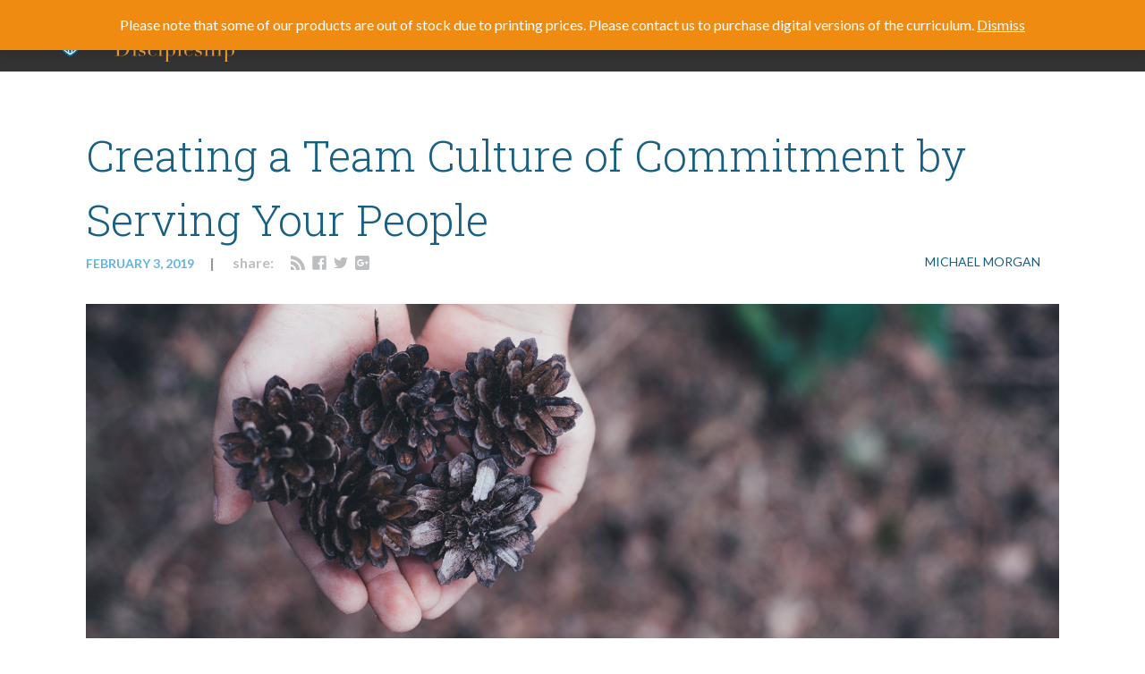

--- FILE ---
content_type: text/html; charset=UTF-8
request_url: https://heroiclifediscipleship.com/blog/creating-a-culture-of-team-commitment-by-serving-your-people/
body_size: 27784
content:
<!doctype html>
<html lang="en-US" xmlns:og="http://ogp.me/ns#" xmlns:fb="http://ogp.me/ns/fb#" class="no-js">
	<head>
		<meta charset="UTF-8">
		<title>  Creating a Team Culture of Commitment by Serving Your People : Heroic Life Discipleship</title>

		<link href="//www.google-analytics.com" rel="dns-prefetch">
		<link href="https://heroiclifediscipleship.com/wp-content/themes/dist/img/icons/favicon.ico" rel="shortcut icon">
		<link href="https://heroiclifediscipleship.com/wp-content/themes/dist/img/icons/touch.png" rel="apple-touch-icon-precomposed">
		<link rel="alternate" type="application/rss+xml" title="Heroic Life Discipleship" href="https://heroiclifediscipleship.com/feed/" />
		<link rel="stylesheet" href="https://cdn.jsdelivr.net/npm/pretty-checkbox@3.0/dist/pretty-checkbox.min.css"/>

		<meta http-equiv="X-UA-Compatible" content="IE=edge,chrome=1">
		<meta name="viewport" content="width=device-width, initial-scale=1.0">
		<meta name="description" content="Biblical curriculum and training that will equip you to disciple children to know Christ, live in joy, and grow in passion for God’s Glory">

		<meta name='robots' content='max-image-preview:large' />
<link rel="alternate" title="oEmbed (JSON)" type="application/json+oembed" href="https://heroiclifediscipleship.com/wp-json/oembed/1.0/embed?url=https%3A%2F%2Fheroiclifediscipleship.com%2Fblog%2Fcreating-a-culture-of-team-commitment-by-serving-your-people%2F" />
<link rel="alternate" title="oEmbed (XML)" type="text/xml+oembed" href="https://heroiclifediscipleship.com/wp-json/oembed/1.0/embed?url=https%3A%2F%2Fheroiclifediscipleship.com%2Fblog%2Fcreating-a-culture-of-team-commitment-by-serving-your-people%2F&#038;format=xml" />
<style id='wp-img-auto-sizes-contain-inline-css' type='text/css'>
img:is([sizes=auto i],[sizes^="auto," i]){contain-intrinsic-size:3000px 1500px}
/*# sourceURL=wp-img-auto-sizes-contain-inline-css */
</style>

<link rel='stylesheet' id='tax-exempt-css-css' href='https://heroiclifediscipleship.com/wp-content/plugins/woocommerce-super-simple-tax-exemption/css/tax-exempt.css?ver=6.9' media='all' />
<link rel='stylesheet' id='mp-theme-css' href='https://heroiclifediscipleship.com/wp-content/plugins/memberpress/css/ui/theme.css?ver=1.5.1' media='all' />
<style id='wp-emoji-styles-inline-css' type='text/css'>

	img.wp-smiley, img.emoji {
		display: inline !important;
		border: none !important;
		box-shadow: none !important;
		height: 1em !important;
		width: 1em !important;
		margin: 0 0.07em !important;
		vertical-align: -0.1em !important;
		background: none !important;
		padding: 0 !important;
	}
/*# sourceURL=wp-emoji-styles-inline-css */
</style>
<link rel='stylesheet' id='wp-block-library-css' href='https://heroiclifediscipleship.com/wp-includes/css/dist/block-library/style.min.css?ver=6.9' media='all' />
<link rel='stylesheet' id='wc-blocks-style-css' href='https://heroiclifediscipleship.com/wp-content/plugins/woocommerce/assets/client/blocks/wc-blocks.css?ver=wc-10.3.7' media='all' />
<style id='global-styles-inline-css' type='text/css'>
:root{--wp--preset--aspect-ratio--square: 1;--wp--preset--aspect-ratio--4-3: 4/3;--wp--preset--aspect-ratio--3-4: 3/4;--wp--preset--aspect-ratio--3-2: 3/2;--wp--preset--aspect-ratio--2-3: 2/3;--wp--preset--aspect-ratio--16-9: 16/9;--wp--preset--aspect-ratio--9-16: 9/16;--wp--preset--color--black: #000000;--wp--preset--color--cyan-bluish-gray: #abb8c3;--wp--preset--color--white: #ffffff;--wp--preset--color--pale-pink: #f78da7;--wp--preset--color--vivid-red: #cf2e2e;--wp--preset--color--luminous-vivid-orange: #ff6900;--wp--preset--color--luminous-vivid-amber: #fcb900;--wp--preset--color--light-green-cyan: #7bdcb5;--wp--preset--color--vivid-green-cyan: #00d084;--wp--preset--color--pale-cyan-blue: #8ed1fc;--wp--preset--color--vivid-cyan-blue: #0693e3;--wp--preset--color--vivid-purple: #9b51e0;--wp--preset--gradient--vivid-cyan-blue-to-vivid-purple: linear-gradient(135deg,rgb(6,147,227) 0%,rgb(155,81,224) 100%);--wp--preset--gradient--light-green-cyan-to-vivid-green-cyan: linear-gradient(135deg,rgb(122,220,180) 0%,rgb(0,208,130) 100%);--wp--preset--gradient--luminous-vivid-amber-to-luminous-vivid-orange: linear-gradient(135deg,rgb(252,185,0) 0%,rgb(255,105,0) 100%);--wp--preset--gradient--luminous-vivid-orange-to-vivid-red: linear-gradient(135deg,rgb(255,105,0) 0%,rgb(207,46,46) 100%);--wp--preset--gradient--very-light-gray-to-cyan-bluish-gray: linear-gradient(135deg,rgb(238,238,238) 0%,rgb(169,184,195) 100%);--wp--preset--gradient--cool-to-warm-spectrum: linear-gradient(135deg,rgb(74,234,220) 0%,rgb(151,120,209) 20%,rgb(207,42,186) 40%,rgb(238,44,130) 60%,rgb(251,105,98) 80%,rgb(254,248,76) 100%);--wp--preset--gradient--blush-light-purple: linear-gradient(135deg,rgb(255,206,236) 0%,rgb(152,150,240) 100%);--wp--preset--gradient--blush-bordeaux: linear-gradient(135deg,rgb(254,205,165) 0%,rgb(254,45,45) 50%,rgb(107,0,62) 100%);--wp--preset--gradient--luminous-dusk: linear-gradient(135deg,rgb(255,203,112) 0%,rgb(199,81,192) 50%,rgb(65,88,208) 100%);--wp--preset--gradient--pale-ocean: linear-gradient(135deg,rgb(255,245,203) 0%,rgb(182,227,212) 50%,rgb(51,167,181) 100%);--wp--preset--gradient--electric-grass: linear-gradient(135deg,rgb(202,248,128) 0%,rgb(113,206,126) 100%);--wp--preset--gradient--midnight: linear-gradient(135deg,rgb(2,3,129) 0%,rgb(40,116,252) 100%);--wp--preset--font-size--small: 13px;--wp--preset--font-size--medium: 20px;--wp--preset--font-size--large: 36px;--wp--preset--font-size--x-large: 42px;--wp--preset--spacing--20: 0.44rem;--wp--preset--spacing--30: 0.67rem;--wp--preset--spacing--40: 1rem;--wp--preset--spacing--50: 1.5rem;--wp--preset--spacing--60: 2.25rem;--wp--preset--spacing--70: 3.38rem;--wp--preset--spacing--80: 5.06rem;--wp--preset--shadow--natural: 6px 6px 9px rgba(0, 0, 0, 0.2);--wp--preset--shadow--deep: 12px 12px 50px rgba(0, 0, 0, 0.4);--wp--preset--shadow--sharp: 6px 6px 0px rgba(0, 0, 0, 0.2);--wp--preset--shadow--outlined: 6px 6px 0px -3px rgb(255, 255, 255), 6px 6px rgb(0, 0, 0);--wp--preset--shadow--crisp: 6px 6px 0px rgb(0, 0, 0);}:where(.is-layout-flex){gap: 0.5em;}:where(.is-layout-grid){gap: 0.5em;}body .is-layout-flex{display: flex;}.is-layout-flex{flex-wrap: wrap;align-items: center;}.is-layout-flex > :is(*, div){margin: 0;}body .is-layout-grid{display: grid;}.is-layout-grid > :is(*, div){margin: 0;}:where(.wp-block-columns.is-layout-flex){gap: 2em;}:where(.wp-block-columns.is-layout-grid){gap: 2em;}:where(.wp-block-post-template.is-layout-flex){gap: 1.25em;}:where(.wp-block-post-template.is-layout-grid){gap: 1.25em;}.has-black-color{color: var(--wp--preset--color--black) !important;}.has-cyan-bluish-gray-color{color: var(--wp--preset--color--cyan-bluish-gray) !important;}.has-white-color{color: var(--wp--preset--color--white) !important;}.has-pale-pink-color{color: var(--wp--preset--color--pale-pink) !important;}.has-vivid-red-color{color: var(--wp--preset--color--vivid-red) !important;}.has-luminous-vivid-orange-color{color: var(--wp--preset--color--luminous-vivid-orange) !important;}.has-luminous-vivid-amber-color{color: var(--wp--preset--color--luminous-vivid-amber) !important;}.has-light-green-cyan-color{color: var(--wp--preset--color--light-green-cyan) !important;}.has-vivid-green-cyan-color{color: var(--wp--preset--color--vivid-green-cyan) !important;}.has-pale-cyan-blue-color{color: var(--wp--preset--color--pale-cyan-blue) !important;}.has-vivid-cyan-blue-color{color: var(--wp--preset--color--vivid-cyan-blue) !important;}.has-vivid-purple-color{color: var(--wp--preset--color--vivid-purple) !important;}.has-black-background-color{background-color: var(--wp--preset--color--black) !important;}.has-cyan-bluish-gray-background-color{background-color: var(--wp--preset--color--cyan-bluish-gray) !important;}.has-white-background-color{background-color: var(--wp--preset--color--white) !important;}.has-pale-pink-background-color{background-color: var(--wp--preset--color--pale-pink) !important;}.has-vivid-red-background-color{background-color: var(--wp--preset--color--vivid-red) !important;}.has-luminous-vivid-orange-background-color{background-color: var(--wp--preset--color--luminous-vivid-orange) !important;}.has-luminous-vivid-amber-background-color{background-color: var(--wp--preset--color--luminous-vivid-amber) !important;}.has-light-green-cyan-background-color{background-color: var(--wp--preset--color--light-green-cyan) !important;}.has-vivid-green-cyan-background-color{background-color: var(--wp--preset--color--vivid-green-cyan) !important;}.has-pale-cyan-blue-background-color{background-color: var(--wp--preset--color--pale-cyan-blue) !important;}.has-vivid-cyan-blue-background-color{background-color: var(--wp--preset--color--vivid-cyan-blue) !important;}.has-vivid-purple-background-color{background-color: var(--wp--preset--color--vivid-purple) !important;}.has-black-border-color{border-color: var(--wp--preset--color--black) !important;}.has-cyan-bluish-gray-border-color{border-color: var(--wp--preset--color--cyan-bluish-gray) !important;}.has-white-border-color{border-color: var(--wp--preset--color--white) !important;}.has-pale-pink-border-color{border-color: var(--wp--preset--color--pale-pink) !important;}.has-vivid-red-border-color{border-color: var(--wp--preset--color--vivid-red) !important;}.has-luminous-vivid-orange-border-color{border-color: var(--wp--preset--color--luminous-vivid-orange) !important;}.has-luminous-vivid-amber-border-color{border-color: var(--wp--preset--color--luminous-vivid-amber) !important;}.has-light-green-cyan-border-color{border-color: var(--wp--preset--color--light-green-cyan) !important;}.has-vivid-green-cyan-border-color{border-color: var(--wp--preset--color--vivid-green-cyan) !important;}.has-pale-cyan-blue-border-color{border-color: var(--wp--preset--color--pale-cyan-blue) !important;}.has-vivid-cyan-blue-border-color{border-color: var(--wp--preset--color--vivid-cyan-blue) !important;}.has-vivid-purple-border-color{border-color: var(--wp--preset--color--vivid-purple) !important;}.has-vivid-cyan-blue-to-vivid-purple-gradient-background{background: var(--wp--preset--gradient--vivid-cyan-blue-to-vivid-purple) !important;}.has-light-green-cyan-to-vivid-green-cyan-gradient-background{background: var(--wp--preset--gradient--light-green-cyan-to-vivid-green-cyan) !important;}.has-luminous-vivid-amber-to-luminous-vivid-orange-gradient-background{background: var(--wp--preset--gradient--luminous-vivid-amber-to-luminous-vivid-orange) !important;}.has-luminous-vivid-orange-to-vivid-red-gradient-background{background: var(--wp--preset--gradient--luminous-vivid-orange-to-vivid-red) !important;}.has-very-light-gray-to-cyan-bluish-gray-gradient-background{background: var(--wp--preset--gradient--very-light-gray-to-cyan-bluish-gray) !important;}.has-cool-to-warm-spectrum-gradient-background{background: var(--wp--preset--gradient--cool-to-warm-spectrum) !important;}.has-blush-light-purple-gradient-background{background: var(--wp--preset--gradient--blush-light-purple) !important;}.has-blush-bordeaux-gradient-background{background: var(--wp--preset--gradient--blush-bordeaux) !important;}.has-luminous-dusk-gradient-background{background: var(--wp--preset--gradient--luminous-dusk) !important;}.has-pale-ocean-gradient-background{background: var(--wp--preset--gradient--pale-ocean) !important;}.has-electric-grass-gradient-background{background: var(--wp--preset--gradient--electric-grass) !important;}.has-midnight-gradient-background{background: var(--wp--preset--gradient--midnight) !important;}.has-small-font-size{font-size: var(--wp--preset--font-size--small) !important;}.has-medium-font-size{font-size: var(--wp--preset--font-size--medium) !important;}.has-large-font-size{font-size: var(--wp--preset--font-size--large) !important;}.has-x-large-font-size{font-size: var(--wp--preset--font-size--x-large) !important;}
/*# sourceURL=global-styles-inline-css */
</style>

<style id='classic-theme-styles-inline-css' type='text/css'>
/*! This file is auto-generated */
.wp-block-button__link{color:#fff;background-color:#32373c;border-radius:9999px;box-shadow:none;text-decoration:none;padding:calc(.667em + 2px) calc(1.333em + 2px);font-size:1.125em}.wp-block-file__button{background:#32373c;color:#fff;text-decoration:none}
/*# sourceURL=/wp-includes/css/classic-themes.min.css */
</style>
<link rel='stylesheet' id='avatar-manager-css' href='https://heroiclifediscipleship.com/wp-content/plugins/avatar-manager/assets/css/avatar-manager.min.css?ver=1.2.1' media='all' />
<link rel='stylesheet' id='contact-form-7-css' href='https://heroiclifediscipleship.com/wp-content/plugins/contact-form-7/includes/css/styles.css?ver=6.1.3' media='all' />
<link rel='stylesheet' id='woocommerce-layout-css' href='https://heroiclifediscipleship.com/wp-content/plugins/woocommerce/assets/css/woocommerce-layout.css?ver=10.3.7' media='all' />
<link rel='stylesheet' id='woocommerce-smallscreen-css' href='https://heroiclifediscipleship.com/wp-content/plugins/woocommerce/assets/css/woocommerce-smallscreen.css?ver=10.3.7' media='only screen and (max-width: 768px)' />
<link rel='stylesheet' id='woocommerce-general-css' href='https://heroiclifediscipleship.com/wp-content/plugins/woocommerce/assets/css/woocommerce.css?ver=10.3.7' media='all' />
<style id='woocommerce-inline-inline-css' type='text/css'>
.woocommerce form .form-row .required { visibility: visible; }
/*# sourceURL=woocommerce-inline-inline-css */
</style>
<link rel='stylesheet' id='wcc_main_style-css' href='https://heroiclifediscipleship.com/wp-content/plugins/wp-custom-countdown/css/classycountdown.min.css?ver=6.9' media='all' />
<link rel='stylesheet' id='brands-styles-css' href='https://heroiclifediscipleship.com/wp-content/plugins/woocommerce/assets/css/brands.css?ver=10.3.7' media='all' />
<link rel='stylesheet' id='googlefonts-css' href='//fonts.googleapis.com/css?family=Lato%3A400%2C300%2C700%7CRoboto+Slab%3A400%2C300&#038;ver=6.9' media='all' />
<link rel='stylesheet' id='html5blankcssmin-css' href='https://heroiclifediscipleship.com/wp-content/themes/dist/style.css?ver=1.0' media='all' />
<link rel='stylesheet' id='wpdiscuz-frontend-css-css' href='https://heroiclifediscipleship.com/wp-content/plugins/wpdiscuz/themes/default/style.css?ver=7.6.38' media='all' />
<style id='wpdiscuz-frontend-css-inline-css' type='text/css'>
 #wpdcom .wpd-blog-administrator .wpd-comment-label{color:#ffffff;background-color:#00B38F;border:none}#wpdcom .wpd-blog-administrator .wpd-comment-author, #wpdcom .wpd-blog-administrator .wpd-comment-author a{color:#00B38F}#wpdcom.wpd-layout-1 .wpd-comment .wpd-blog-administrator .wpd-avatar img{border-color:#00B38F}#wpdcom.wpd-layout-2 .wpd-comment.wpd-reply .wpd-comment-wrap.wpd-blog-administrator{border-left:3px solid #00B38F}#wpdcom.wpd-layout-2 .wpd-comment .wpd-blog-administrator .wpd-avatar img{border-bottom-color:#00B38F}#wpdcom.wpd-layout-3 .wpd-blog-administrator .wpd-comment-subheader{border-top:1px dashed #00B38F}#wpdcom.wpd-layout-3 .wpd-reply .wpd-blog-administrator .wpd-comment-right{border-left:1px solid #00B38F}#wpdcom .wpd-blog-editor .wpd-comment-label{color:#ffffff;background-color:#00B38F;border:none}#wpdcom .wpd-blog-editor .wpd-comment-author, #wpdcom .wpd-blog-editor .wpd-comment-author a{color:#00B38F}#wpdcom.wpd-layout-1 .wpd-comment .wpd-blog-editor .wpd-avatar img{border-color:#00B38F}#wpdcom.wpd-layout-2 .wpd-comment.wpd-reply .wpd-comment-wrap.wpd-blog-editor{border-left:3px solid #00B38F}#wpdcom.wpd-layout-2 .wpd-comment .wpd-blog-editor .wpd-avatar img{border-bottom-color:#00B38F}#wpdcom.wpd-layout-3 .wpd-blog-editor .wpd-comment-subheader{border-top:1px dashed #00B38F}#wpdcom.wpd-layout-3 .wpd-reply .wpd-blog-editor .wpd-comment-right{border-left:1px solid #00B38F}#wpdcom .wpd-blog-author .wpd-comment-label{color:#ffffff;background-color:#00B38F;border:none}#wpdcom .wpd-blog-author .wpd-comment-author, #wpdcom .wpd-blog-author .wpd-comment-author a{color:#00B38F}#wpdcom.wpd-layout-1 .wpd-comment .wpd-blog-author .wpd-avatar img{border-color:#00B38F}#wpdcom.wpd-layout-2 .wpd-comment .wpd-blog-author .wpd-avatar img{border-bottom-color:#00B38F}#wpdcom.wpd-layout-3 .wpd-blog-author .wpd-comment-subheader{border-top:1px dashed #00B38F}#wpdcom.wpd-layout-3 .wpd-reply .wpd-blog-author .wpd-comment-right{border-left:1px solid #00B38F}#wpdcom .wpd-blog-contributor .wpd-comment-label{color:#ffffff;background-color:#00B38F;border:none}#wpdcom .wpd-blog-contributor .wpd-comment-author, #wpdcom .wpd-blog-contributor .wpd-comment-author a{color:#00B38F}#wpdcom.wpd-layout-1 .wpd-comment .wpd-blog-contributor .wpd-avatar img{border-color:#00B38F}#wpdcom.wpd-layout-2 .wpd-comment .wpd-blog-contributor .wpd-avatar img{border-bottom-color:#00B38F}#wpdcom.wpd-layout-3 .wpd-blog-contributor .wpd-comment-subheader{border-top:1px dashed #00B38F}#wpdcom.wpd-layout-3 .wpd-reply .wpd-blog-contributor .wpd-comment-right{border-left:1px solid #00B38F}#wpdcom .wpd-blog-subscriber .wpd-comment-label{color:#ffffff;background-color:#00B38F;border:none}#wpdcom .wpd-blog-subscriber .wpd-comment-author, #wpdcom .wpd-blog-subscriber .wpd-comment-author a{color:#00B38F}#wpdcom.wpd-layout-2 .wpd-comment .wpd-blog-subscriber .wpd-avatar img{border-bottom-color:#00B38F}#wpdcom.wpd-layout-3 .wpd-blog-subscriber .wpd-comment-subheader{border-top:1px dashed #00B38F}#wpdcom .wpd-blog-customer .wpd-comment-label{color:#ffffff;background-color:#00B38F;border:none}#wpdcom .wpd-blog-customer .wpd-comment-author, #wpdcom .wpd-blog-customer .wpd-comment-author a{color:#00B38F}#wpdcom.wpd-layout-1 .wpd-comment .wpd-blog-customer .wpd-avatar img{border-color:#00B38F}#wpdcom.wpd-layout-2 .wpd-comment .wpd-blog-customer .wpd-avatar img{border-bottom-color:#00B38F}#wpdcom.wpd-layout-3 .wpd-blog-customer .wpd-comment-subheader{border-top:1px dashed #00B38F}#wpdcom.wpd-layout-3 .wpd-reply .wpd-blog-customer .wpd-comment-right{border-left:1px solid #00B38F}#wpdcom .wpd-blog-shop_manager .wpd-comment-label{color:#ffffff;background-color:#00B38F;border:none}#wpdcom .wpd-blog-shop_manager .wpd-comment-author, #wpdcom .wpd-blog-shop_manager .wpd-comment-author a{color:#00B38F}#wpdcom.wpd-layout-1 .wpd-comment .wpd-blog-shop_manager .wpd-avatar img{border-color:#00B38F}#wpdcom.wpd-layout-2 .wpd-comment .wpd-blog-shop_manager .wpd-avatar img{border-bottom-color:#00B38F}#wpdcom.wpd-layout-3 .wpd-blog-shop_manager .wpd-comment-subheader{border-top:1px dashed #00B38F}#wpdcom.wpd-layout-3 .wpd-reply .wpd-blog-shop_manager .wpd-comment-right{border-left:1px solid #00B38F}#wpdcom .wpd-blog-post_author .wpd-comment-label{color:#ffffff;background-color:#00B38F;border:none}#wpdcom .wpd-blog-post_author .wpd-comment-author, #wpdcom .wpd-blog-post_author .wpd-comment-author a{color:#00B38F}#wpdcom .wpd-blog-post_author .wpd-avatar img{border-color:#00B38F}#wpdcom.wpd-layout-1 .wpd-comment .wpd-blog-post_author .wpd-avatar img{border-color:#00B38F}#wpdcom.wpd-layout-2 .wpd-comment.wpd-reply .wpd-comment-wrap.wpd-blog-post_author{border-left:3px solid #00B38F}#wpdcom.wpd-layout-2 .wpd-comment .wpd-blog-post_author .wpd-avatar img{border-bottom-color:#00B38F}#wpdcom.wpd-layout-3 .wpd-blog-post_author .wpd-comment-subheader{border-top:1px dashed #00B38F}#wpdcom.wpd-layout-3 .wpd-reply .wpd-blog-post_author .wpd-comment-right{border-left:1px solid #00B38F}#wpdcom .wpd-blog-guest .wpd-comment-label{color:#ffffff;background-color:#00B38F;border:none}#wpdcom .wpd-blog-guest .wpd-comment-author, #wpdcom .wpd-blog-guest .wpd-comment-author a{color:#00B38F}#wpdcom.wpd-layout-3 .wpd-blog-guest .wpd-comment-subheader{border-top:1px dashed #00B38F}#comments, #respond, .comments-area, #wpdcom{}#wpdcom .ql-editor > *{color:#777777}#wpdcom .ql-editor::before{}#wpdcom .ql-toolbar{border:1px solid #DDDDDD;border-top:none}#wpdcom .ql-container{border:1px solid #DDDDDD;border-bottom:none}#wpdcom .wpd-form-row .wpdiscuz-item input[type="text"], #wpdcom .wpd-form-row .wpdiscuz-item input[type="email"], #wpdcom .wpd-form-row .wpdiscuz-item input[type="url"], #wpdcom .wpd-form-row .wpdiscuz-item input[type="color"], #wpdcom .wpd-form-row .wpdiscuz-item input[type="date"], #wpdcom .wpd-form-row .wpdiscuz-item input[type="datetime"], #wpdcom .wpd-form-row .wpdiscuz-item input[type="datetime-local"], #wpdcom .wpd-form-row .wpdiscuz-item input[type="month"], #wpdcom .wpd-form-row .wpdiscuz-item input[type="number"], #wpdcom .wpd-form-row .wpdiscuz-item input[type="time"], #wpdcom textarea, #wpdcom select{border:1px solid #DDDDDD;color:#777777}#wpdcom .wpd-form-row .wpdiscuz-item textarea{border:1px solid #DDDDDD}#wpdcom input::placeholder, #wpdcom textarea::placeholder, #wpdcom input::-moz-placeholder, #wpdcom textarea::-webkit-input-placeholder{}#wpdcom .wpd-comment-text{color:#777777}#wpdcom .wpd-thread-head .wpd-thread-info{border-bottom:2px solid #00B38F}#wpdcom .wpd-thread-head .wpd-thread-info.wpd-reviews-tab svg{fill:#00B38F}#wpdcom .wpd-thread-head .wpdiscuz-user-settings{border-bottom:2px solid #00B38F}#wpdcom .wpd-thread-head .wpdiscuz-user-settings:hover{color:#00B38F}#wpdcom .wpd-comment .wpd-follow-link:hover{color:#00B38F}#wpdcom .wpd-comment-status .wpd-sticky{color:#00B38F}#wpdcom .wpd-thread-filter .wpdf-active{color:#00B38F;border-bottom-color:#00B38F}#wpdcom .wpd-comment-info-bar{border:1px dashed #33c3a6;background:#e6f8f4}#wpdcom .wpd-comment-info-bar .wpd-current-view i{color:#00B38F}#wpdcom .wpd-filter-view-all:hover{background:#00B38F}#wpdcom .wpdiscuz-item .wpdiscuz-rating > label{color:#DDDDDD}#wpdcom .wpdiscuz-item .wpdiscuz-rating:not(:checked) > label:hover, .wpdiscuz-rating:not(:checked) > label:hover ~ label{}#wpdcom .wpdiscuz-item .wpdiscuz-rating > input ~ label:hover, #wpdcom .wpdiscuz-item .wpdiscuz-rating > input:not(:checked) ~ label:hover ~ label, #wpdcom .wpdiscuz-item .wpdiscuz-rating > input:not(:checked) ~ label:hover ~ label{color:#FFED85}#wpdcom .wpdiscuz-item .wpdiscuz-rating > input:checked ~ label:hover, #wpdcom .wpdiscuz-item .wpdiscuz-rating > input:checked ~ label:hover, #wpdcom .wpdiscuz-item .wpdiscuz-rating > label:hover ~ input:checked ~ label, #wpdcom .wpdiscuz-item .wpdiscuz-rating > input:checked + label:hover ~ label, #wpdcom .wpdiscuz-item .wpdiscuz-rating > input:checked ~ label:hover ~ label, .wpd-custom-field .wcf-active-star, #wpdcom .wpdiscuz-item .wpdiscuz-rating > input:checked ~ label{color:#FFD700}#wpd-post-rating .wpd-rating-wrap .wpd-rating-stars svg .wpd-star{fill:#DDDDDD}#wpd-post-rating .wpd-rating-wrap .wpd-rating-stars svg .wpd-active{fill:#FFD700}#wpd-post-rating .wpd-rating-wrap .wpd-rate-starts svg .wpd-star{fill:#DDDDDD}#wpd-post-rating .wpd-rating-wrap .wpd-rate-starts:hover svg .wpd-star{fill:#FFED85}#wpd-post-rating.wpd-not-rated .wpd-rating-wrap .wpd-rate-starts svg:hover ~ svg .wpd-star{fill:#DDDDDD}.wpdiscuz-post-rating-wrap .wpd-rating .wpd-rating-wrap .wpd-rating-stars svg .wpd-star{fill:#DDDDDD}.wpdiscuz-post-rating-wrap .wpd-rating .wpd-rating-wrap .wpd-rating-stars svg .wpd-active{fill:#FFD700}#wpdcom .wpd-comment .wpd-follow-active{color:#ff7a00}#wpdcom .page-numbers{color:#555;border:#555 1px solid}#wpdcom span.current{background:#555}#wpdcom.wpd-layout-1 .wpd-new-loaded-comment > .wpd-comment-wrap > .wpd-comment-right{background:#FFFAD6}#wpdcom.wpd-layout-2 .wpd-new-loaded-comment.wpd-comment > .wpd-comment-wrap > .wpd-comment-right{background:#FFFAD6}#wpdcom.wpd-layout-2 .wpd-new-loaded-comment.wpd-comment.wpd-reply > .wpd-comment-wrap > .wpd-comment-right{background:transparent}#wpdcom.wpd-layout-2 .wpd-new-loaded-comment.wpd-comment.wpd-reply > .wpd-comment-wrap{background:#FFFAD6}#wpdcom.wpd-layout-3 .wpd-new-loaded-comment.wpd-comment > .wpd-comment-wrap > .wpd-comment-right{background:#FFFAD6}#wpdcom .wpd-follow:hover i, #wpdcom .wpd-unfollow:hover i, #wpdcom .wpd-comment .wpd-follow-active:hover i{color:#00B38F}#wpdcom .wpdiscuz-readmore{cursor:pointer;color:#00B38F}.wpd-custom-field .wcf-pasiv-star, #wpcomm .wpdiscuz-item .wpdiscuz-rating > label{color:#DDDDDD}.wpd-wrapper .wpd-list-item.wpd-active{border-top:3px solid #00B38F}#wpdcom.wpd-layout-2 .wpd-comment.wpd-reply.wpd-unapproved-comment .wpd-comment-wrap{border-left:3px solid #FFFAD6}#wpdcom.wpd-layout-3 .wpd-comment.wpd-reply.wpd-unapproved-comment .wpd-comment-right{border-left:1px solid #FFFAD6}#wpdcom .wpd-prim-button{background-color:#07B290;color:#FFFFFF}#wpdcom .wpd_label__check i.wpdicon-on{color:#07B290;border:1px solid #83d9c8}#wpd-bubble-wrapper #wpd-bubble-all-comments-count{color:#1DB99A}#wpd-bubble-wrapper > div{background-color:#1DB99A}#wpd-bubble-wrapper > #wpd-bubble #wpd-bubble-add-message{background-color:#1DB99A}#wpd-bubble-wrapper > #wpd-bubble #wpd-bubble-add-message::before{border-left-color:#1DB99A;border-right-color:#1DB99A}#wpd-bubble-wrapper.wpd-right-corner > #wpd-bubble #wpd-bubble-add-message::before{border-left-color:#1DB99A;border-right-color:#1DB99A}.wpd-inline-icon-wrapper path.wpd-inline-icon-first{fill:#1DB99A}.wpd-inline-icon-count{background-color:#1DB99A}.wpd-inline-icon-count::before{border-right-color:#1DB99A}.wpd-inline-form-wrapper::before{border-bottom-color:#1DB99A}.wpd-inline-form-question{background-color:#1DB99A}.wpd-inline-form{background-color:#1DB99A}.wpd-last-inline-comments-wrapper{border-color:#1DB99A}.wpd-last-inline-comments-wrapper::before{border-bottom-color:#1DB99A}.wpd-last-inline-comments-wrapper .wpd-view-all-inline-comments{background:#1DB99A}.wpd-last-inline-comments-wrapper .wpd-view-all-inline-comments:hover,.wpd-last-inline-comments-wrapper .wpd-view-all-inline-comments:active,.wpd-last-inline-comments-wrapper .wpd-view-all-inline-comments:focus{background-color:#1DB99A}#wpdcom .ql-snow .ql-tooltip[data-mode="link"]::before{content:"Enter link:"}#wpdcom .ql-snow .ql-tooltip.ql-editing a.ql-action::after{content:"Save"}.comments-area{width:auto}
/*# sourceURL=wpdiscuz-frontend-css-inline-css */
</style>
<link rel='stylesheet' id='wpdiscuz-fa-css' href='https://heroiclifediscipleship.com/wp-content/plugins/wpdiscuz/assets/third-party/font-awesome-5.13.0/css/fa.min.css?ver=7.6.38' media='all' />
<link rel='stylesheet' id='wpdiscuz-combo-css-css' href='https://heroiclifediscipleship.com/wp-content/plugins/wpdiscuz/assets/css/wpdiscuz-combo.min.css?ver=6.9' media='all' />
<link rel='stylesheet' id='the-grid-css' href='https://heroiclifediscipleship.com/wp-content/plugins/the-grid/frontend/assets/css/the-grid.min.css?ver=2.8.0' media='all' />
<style id='the-grid-inline-css' type='text/css'>
.tolb-holder{background:rgba(0,0,0,0.8)}.tolb-holder .tolb-close,.tolb-holder .tolb-title,.tolb-holder .tolb-counter,.tolb-holder .tolb-next i,.tolb-holder .tolb-prev i{color:#ffffff}.tolb-holder .tolb-load{border-color:rgba(1,0,0,0.2);border-left:3px solid #ffffff}
.to-heart-icon,.to-heart-icon svg,.to-post-like,.to-post-like .to-like-count{position:relative;display:inline-block}.to-post-like{width:auto;cursor:pointer;font-weight:400}.to-heart-icon{float:left;margin:0 4px 0 0}.to-heart-icon svg{overflow:visible;width:15px;height:14px}.to-heart-icon g{-webkit-transform:scale(1);transform:scale(1)}.to-heart-icon path{-webkit-transform:scale(1);transform:scale(1);transition:fill .4s ease,stroke .4s ease}.no-liked .to-heart-icon path{fill:#999;stroke:#999}.empty-heart .to-heart-icon path{fill:transparent!important;stroke:#999}.liked .to-heart-icon path,.to-heart-icon svg:hover path{fill:#ff6863!important;stroke:#ff6863!important}@keyframes heartBeat{0%{transform:scale(1)}20%{transform:scale(.8)}30%{transform:scale(.95)}45%{transform:scale(.75)}50%{transform:scale(.85)}100%{transform:scale(.9)}}@-webkit-keyframes heartBeat{0%,100%,50%{-webkit-transform:scale(1)}20%{-webkit-transform:scale(.8)}30%{-webkit-transform:scale(.95)}45%{-webkit-transform:scale(.75)}}.heart-pulse g{-webkit-animation-name:heartBeat;animation-name:heartBeat;-webkit-animation-duration:1s;animation-duration:1s;-webkit-animation-iteration-count:infinite;animation-iteration-count:infinite;-webkit-transform-origin:50% 50%;transform-origin:50% 50%}.to-post-like a{color:inherit!important;fill:inherit!important;stroke:inherit!important}
/*# sourceURL=the-grid-inline-css */
</style>
<script type="text/javascript" src="https://heroiclifediscipleship.com/wp-content/themes/dist/js/scripts.min.js?ver=1.0.0" id="html5blankscripts-min-js"></script>
<script type="text/javascript" src="https://heroiclifediscipleship.com/wp-includes/js/jquery/jquery.min.js?ver=3.7.1" id="jquery-core-js"></script>
<script type="text/javascript" src="https://heroiclifediscipleship.com/wp-includes/js/jquery/jquery-migrate.min.js?ver=3.4.1" id="jquery-migrate-js"></script>
<script type="text/javascript" src="https://heroiclifediscipleship.com/wp-content/plugins/avatar-manager/assets/js/avatar-manager.min.js?ver=1.2.1" id="avatar-manager-js"></script>
<script type="text/javascript" src="https://heroiclifediscipleship.com/wp-content/plugins/woocommerce/assets/js/jquery-blockui/jquery.blockUI.min.js?ver=2.7.0-wc.10.3.7" id="wc-jquery-blockui-js" defer="defer" data-wp-strategy="defer"></script>
<script type="text/javascript" id="wc-add-to-cart-js-extra">
/* <![CDATA[ */
var wc_add_to_cart_params = {"ajax_url":"/wp-admin/admin-ajax.php","wc_ajax_url":"/?wc-ajax=%%endpoint%%","i18n_view_cart":"View cart","cart_url":"https://heroiclifediscipleship.com/cart/","is_cart":"","cart_redirect_after_add":"no"};
//# sourceURL=wc-add-to-cart-js-extra
/* ]]> */
</script>
<script type="text/javascript" src="https://heroiclifediscipleship.com/wp-content/plugins/woocommerce/assets/js/frontend/add-to-cart.min.js?ver=10.3.7" id="wc-add-to-cart-js" defer="defer" data-wp-strategy="defer"></script>
<script type="text/javascript" src="https://heroiclifediscipleship.com/wp-content/plugins/woocommerce/assets/js/js-cookie/js.cookie.min.js?ver=2.1.4-wc.10.3.7" id="wc-js-cookie-js" defer="defer" data-wp-strategy="defer"></script>
<script type="text/javascript" id="woocommerce-js-extra">
/* <![CDATA[ */
var woocommerce_params = {"ajax_url":"/wp-admin/admin-ajax.php","wc_ajax_url":"/?wc-ajax=%%endpoint%%","i18n_password_show":"Show password","i18n_password_hide":"Hide password"};
//# sourceURL=woocommerce-js-extra
/* ]]> */
</script>
<script type="text/javascript" src="https://heroiclifediscipleship.com/wp-content/plugins/woocommerce/assets/js/frontend/woocommerce.min.js?ver=10.3.7" id="woocommerce-js" defer="defer" data-wp-strategy="defer"></script>
<script type="text/javascript" src="https://heroiclifediscipleship.com/wp-content/plugins/wp-custom-countdown/js/jquery.knob.js?ver=6.9" id="wcc_primary_js-js"></script>
<script type="text/javascript" src="https://heroiclifediscipleship.com/wp-content/plugins/wp-custom-countdown/js/jquery.throttle.js?ver=6.9" id="wcc_secondary_js-js"></script>
<script type="text/javascript" src="https://heroiclifediscipleship.com/wp-content/plugins/wp-custom-countdown/js/jquery.classycountdown.min.js?ver=6.9" id="wcc_plugin_js-js"></script>
<link rel="https://api.w.org/" href="https://heroiclifediscipleship.com/wp-json/" /><link rel="alternate" title="JSON" type="application/json" href="https://heroiclifediscipleship.com/wp-json/wp/v2/posts/2417" />	<noscript><style>.woocommerce-product-gallery{ opacity: 1 !important; }</style></noscript>
	
<!-- START - Open Graph and Twitter Card Tags 3.3.7 -->
 <!-- Facebook Open Graph -->
  <meta property="og:locale" content="en_US"/>
  <meta property="og:site_name" content="Heroic Life Discipleship"/>
  <meta property="og:title" content="Creating a Team Culture of Commitment by Serving Your People"/>
  <meta property="og:url" content="https://heroiclifediscipleship.com/blog/creating-a-culture-of-team-commitment-by-serving-your-people/"/>
  <meta property="og:type" content="article"/>
  <meta property="og:description" content="Children’s ministry is, oddly enough, about much more than children’s ministry. It’s also about serving the people on your team."/>
  <meta property="og:image" content="https://heroiclifediscipleship.com/wp-content/uploads/2017/12/serving1.jpg"/>
  <meta property="og:image:url" content="https://heroiclifediscipleship.com/wp-content/uploads/2017/12/serving1.jpg"/>
  <meta property="og:image:secure_url" content="https://heroiclifediscipleship.com/wp-content/uploads/2017/12/serving1.jpg"/>
  <meta property="og:image:width" content="1600"/>
  <meta property="og:image:height" content="550"/>
  <meta property="article:published_time" content="2019-02-03T05:00:02-07:00"/>
  <meta property="article:modified_time" content="2019-02-02T21:53:00-07:00" />
  <meta property="og:updated_time" content="2019-02-02T21:53:00-07:00" />
  <meta property="article:section" content="Discipleship"/>
  <meta property="article:section" content="Leadership"/>
  <meta property="article:publisher" content="https://www.facebook.com/HeroicLifeDiscipleship/"/>
 <!-- Google+ / Schema.org -->
  <meta itemprop="name" content="Creating a Team Culture of Commitment by Serving Your People"/>
  <meta itemprop="headline" content="Creating a Team Culture of Commitment by Serving Your People"/>
  <meta itemprop="description" content="Children’s ministry is, oddly enough, about much more than children’s ministry. It’s also about serving the people on your team."/>
  <meta itemprop="image" content="https://heroiclifediscipleship.com/wp-content/uploads/2017/12/serving1.jpg"/>
  <meta itemprop="datePublished" content="2019-02-03"/>
  <meta itemprop="dateModified" content="2019-02-02T21:53:00-07:00" />
  <meta itemprop="author" content="Michael Morgan"/>
  <!--<meta itemprop="publisher" content="Heroic Life Discipleship"/>--> <!-- To solve: The attribute publisher.itemtype has an invalid value -->
 <!-- Twitter Cards -->
  <meta name="twitter:title" content="Creating a Team Culture of Commitment by Serving Your People"/>
  <meta name="twitter:url" content="https://heroiclifediscipleship.com/blog/creating-a-culture-of-team-commitment-by-serving-your-people/"/>
  <meta name="twitter:description" content="Children’s ministry is, oddly enough, about much more than children’s ministry. It’s also about serving the people on your team."/>
  <meta name="twitter:image" content="https://heroiclifediscipleship.com/wp-content/uploads/2017/12/serving1.jpg"/>
  <meta name="twitter:card" content="summary_large_image"/>
 <!-- SEO -->
 <!-- Misc. tags -->
 <!-- is_singular -->
<!-- END - Open Graph and Twitter Card Tags 3.3.7 -->
	
<!-- WooCommerce Colors -->
<style type="text/css">
p.demo_store{background-color:#ef8b10;color:#fff;}.woocommerce small.note{color:#777;}.woocommerce .woocommerce-breadcrumb{color:#777;}.woocommerce .woocommerce-breadcrumb a{color:#777;}.woocommerce div.product span.price,.woocommerce div.product p.price{color:#64ad45;}.woocommerce div.product .stock{color:#64ad45;}.woocommerce span.onsale{background-color:#64ad45;color:#fff;}.woocommerce ul.products li.product .price{color:#64ad45;}.woocommerce ul.products li.product .price .from{color:rgba(121, 121, 121, 0.5);}.woocommerce nav.woocommerce-pagination ul{border:1px solid #d3ced3;}.woocommerce nav.woocommerce-pagination ul li{border-right:1px solid #d3ced3;}.woocommerce nav.woocommerce-pagination ul li span.current,.woocommerce nav.woocommerce-pagination ul li a:hover,.woocommerce nav.woocommerce-pagination ul li a:focus{background:#ebe9eb;color:#8a7e8a;}.woocommerce a.button,.woocommerce button.button,.woocommerce input.button,.woocommerce #respond input#submit{color:#515151;background-color:#ebe9eb;}.woocommerce a.button:hover,.woocommerce button.button:hover,.woocommerce input.button:hover,.woocommerce #respond input#submit:hover{background-color:#dad8da;color:#515151;}.woocommerce a.button.alt,.woocommerce button.button.alt,.woocommerce input.button.alt,.woocommerce #respond input#submit.alt{background-color:#ef8b10;color:#fff;}.woocommerce a.button.alt:hover,.woocommerce button.button.alt:hover,.woocommerce input.button.alt:hover,.woocommerce #respond input#submit.alt:hover{background-color:#de7a00;color:#fff;}.woocommerce a.button.alt.disabled,.woocommerce button.button.alt.disabled,.woocommerce input.button.alt.disabled,.woocommerce #respond input#submit.alt.disabled,.woocommerce a.button.alt:disabled,.woocommerce button.button.alt:disabled,.woocommerce input.button.alt:disabled,.woocommerce #respond input#submit.alt:disabled,.woocommerce a.button.alt:disabled[disabled],.woocommerce button.button.alt:disabled[disabled],.woocommerce input.button.alt:disabled[disabled],.woocommerce #respond input#submit.alt:disabled[disabled],.woocommerce a.button.alt.disabled:hover,.woocommerce button.button.alt.disabled:hover,.woocommerce input.button.alt.disabled:hover,.woocommerce #respond input#submit.alt.disabled:hover,.woocommerce a.button.alt:disabled:hover,.woocommerce button.button.alt:disabled:hover,.woocommerce input.button.alt:disabled:hover,.woocommerce #respond input#submit.alt:disabled:hover,.woocommerce a.button.alt:disabled[disabled]:hover,.woocommerce button.button.alt:disabled[disabled]:hover,.woocommerce input.button.alt:disabled[disabled]:hover,.woocommerce #respond input#submit.alt:disabled[disabled]:hover{background-color:#ef8b10;color:#fff;}.woocommerce a.button:disabled:hover,.woocommerce button.button:disabled:hover,.woocommerce input.button:disabled:hover,.woocommerce #respond input#submit:disabled:hover,.woocommerce a.button.disabled:hover,.woocommerce button.button.disabled:hover,.woocommerce input.button.disabled:hover,.woocommerce #respond input#submit.disabled:hover,.woocommerce a.button:disabled[disabled]:hover,.woocommerce button.button:disabled[disabled]:hover,.woocommerce input.button:disabled[disabled]:hover,.woocommerce #respond input#submit:disabled[disabled]:hover{background-color:#ebe9eb;}.woocommerce #reviews h2 small{color:#777;}.woocommerce #reviews h2 small a{color:#777;}.woocommerce #reviews #comments ol.commentlist li .meta{color:#777;}.woocommerce #reviews #comments ol.commentlist li img.avatar{background:#ebe9eb;border:1px solid #e4e1e4;}.woocommerce #reviews #comments ol.commentlist li .comment-text{border:1px solid #e4e1e4;}.woocommerce #reviews #comments ol.commentlist #respond{border:1px solid #e4e1e4;}.woocommerce .star-rating:before{color:#d3ced3;}.woocommerce.widget_shopping_cart .total,.woocommerce .widget_shopping_cart .total{border-top:3px double #ebe9eb;}.woocommerce form.login,.woocommerce form.checkout_coupon,.woocommerce form.register{border:1px solid #d3ced3;}.woocommerce .order_details li{border-right:1px dashed #d3ced3;}.woocommerce .widget_price_filter .ui-slider .ui-slider-handle{background-color:#ef8b10;}.woocommerce .widget_price_filter .ui-slider .ui-slider-range{background-color:#ef8b10;}.woocommerce .widget_price_filter .price_slider_wrapper .ui-widget-content{background-color:#ab4700;}.woocommerce-cart table.cart td.actions .coupon .input-text{border:1px solid #d3ced3;}.woocommerce-cart .cart-collaterals .cart_totals p small{color:#777;}.woocommerce-cart .cart-collaterals .cart_totals table small{color:#777;}.woocommerce-cart .cart-collaterals .cart_totals .discount td{color:#64ad45;}.woocommerce-cart .cart-collaterals .cart_totals tr td,.woocommerce-cart .cart-collaterals .cart_totals tr th{border-top:1px solid #ebe9eb;}.woocommerce-checkout .checkout .create-account small{color:#777;}.woocommerce-checkout #payment{background:#ebe9eb;}.woocommerce-checkout #payment ul.payment_methods{border-bottom:1px solid #d3ced3;}.woocommerce-checkout #payment div.payment_box{background-color:#dfdcdf;color:#515151;}.woocommerce-checkout #payment div.payment_box input.input-text,.woocommerce-checkout #payment div.payment_box textarea{border-color:#c7c1c7;border-top-color:#bab4ba;}.woocommerce-checkout #payment div.payment_box ::-webkit-input-placeholder{color:#bab4ba;}.woocommerce-checkout #payment div.payment_box :-moz-placeholder{color:#bab4ba;}.woocommerce-checkout #payment div.payment_box :-ms-input-placeholder{color:#bab4ba;}.woocommerce-checkout #payment div.payment_box span.help{color:#777;}.woocommerce-checkout #payment div.payment_box:after{content:"";display:block;border:8px solid #dfdcdf;border-right-color:transparent;border-left-color:transparent;border-top-color:transparent;position:absolute;top:-3px;left:0;margin:-1em 0 0 2em;}
</style>
<!--/WooCommerce Colors-->
		<script>
        // conditionizr.com
        // configure environment tests
        conditionizr.config({
            assets: 'https://heroiclifediscipleship.com/wp-content/themes/dist',
            tests: {}
        });
        </script>
        <script src="https://cdnjs.cloudflare.com/ajax/libs/jquery-color/2.1.2/jquery.color.min.js"></script>
        <script src="https://cdnjs.cloudflare.com/ajax/libs/remodal/1.0.7/remodal.min.js"></script>

	<link rel='stylesheet' id='wc-stripe-blocks-checkout-style-css' href='https://heroiclifediscipleship.com/wp-content/plugins/woocommerce-gateway-stripe/build/upe-blocks.css?ver=7a015a6f0fabd17529b6' media='all' />
<link rel='stylesheet' id='author-bio-box-styles-css' href='https://heroiclifediscipleship.com/wp-content/plugins/author-bio-box/assets/css/author-bio-box.css?ver=3.4.1' media='all' />
</head>
	<body class="wp-singular post-template-default single single-post postid-2417 single-format-standard wp-theme-dist theme-dist woocommerce-demo-store woocommerce-no-js creating-a-culture-of-team-commitment-by-serving-your-people">

		<nav class="nav-mobile" role="navigation">
			<ul><li id="menu-item-587" class="menu-item menu-item-type-post_type menu-item-object-page current_page_parent menu-item-587"><a href="https://heroiclifediscipleship.com/blog/">Blog</a></li>
<li id="menu-item-19" class="menu-item menu-item-type-post_type menu-item-object-page menu-item-19"><a href="https://heroiclifediscipleship.com/curriculum/">Curriculum</a></li>
<li id="menu-item-1072" class="menu-item menu-item-type-post_type menu-item-object-page menu-item-has-children menu-item-1072"><a href="https://heroiclifediscipleship.com/family-discipleship/">Family Discipleship</a>
<ul class="sub-menu">
	<li id="menu-item-1474" class="menu-item menu-item-type-post_type menu-item-object-page menu-item-1474"><a href="https://heroiclifediscipleship.com/family-discipleship/my-curriculum/">My Curriculum</a></li>
</ul>
</li>
<li id="menu-item-18" class="menu-item menu-item-type-post_type menu-item-object-page menu-item-18"><a href="https://heroiclifediscipleship.com/training/">Training</a></li>
<li id="menu-item-465" class="menu-item menu-item-type-post_type menu-item-object-page menu-item-465"><a href="https://heroiclifediscipleship.com/store/">Store</a></li>
<li id="menu-item-16" class="menu-item menu-item-type-post_type menu-item-object-page menu-item-has-children menu-item-16"><a href="https://heroiclifediscipleship.com/about-us/">About Us</a>
<ul class="sub-menu">
	<li id="menu-item-145" class="menu-item menu-item-type-custom menu-item-object-custom menu-item-145"><a href="/about-us#contact-form">Contact Us</a></li>
	<li id="menu-item-144" class="menu-item menu-item-type-post_type menu-item-object-page menu-item-144"><a href="https://heroiclifediscipleship.com/what-we-believe/">What We Believe</a></li>
</ul>
</li>
</ul>		</nav>
		<!-- wrapper -->
		<div class="wrapper remodal-bg">

			<!-- header -->
			<header class="header clear" role="banner">

				<!-- inner header -->
				<div class="inner-header">

					<div class="logo">
						<a href="https://heroiclifediscipleship.com">
							<img src="https://heroiclifediscipleship.com/wp-content/themes/dist/img/logo.png" alt="Logo" class="logo-img">
						</a>
					</div>

					<nav class="nav" role="navigation">
						<ul><li class="menu-item menu-item-type-post_type menu-item-object-page current_page_parent menu-item-587"><a href="https://heroiclifediscipleship.com/blog/">Blog</a></li>
<li class="menu-item menu-item-type-post_type menu-item-object-page menu-item-19"><a href="https://heroiclifediscipleship.com/curriculum/">Curriculum</a></li>
<li class="menu-item menu-item-type-post_type menu-item-object-page menu-item-has-children menu-item-1072"><a href="https://heroiclifediscipleship.com/family-discipleship/">Family Discipleship</a>
<ul class="sub-menu">
	<li class="menu-item menu-item-type-post_type menu-item-object-page menu-item-1474"><a href="https://heroiclifediscipleship.com/family-discipleship/my-curriculum/">My Curriculum</a></li>
</ul>
</li>
<li class="menu-item menu-item-type-post_type menu-item-object-page menu-item-18"><a href="https://heroiclifediscipleship.com/training/">Training</a></li>
<li class="menu-item menu-item-type-post_type menu-item-object-page menu-item-465"><a href="https://heroiclifediscipleship.com/store/">Store</a></li>
<li class="menu-item menu-item-type-post_type menu-item-object-page menu-item-has-children menu-item-16"><a href="https://heroiclifediscipleship.com/about-us/">About Us</a>
<ul class="sub-menu">
	<li class="menu-item menu-item-type-custom menu-item-object-custom menu-item-145"><a href="/about-us#contact-form">Contact Us</a></li>
	<li class="menu-item menu-item-type-post_type menu-item-object-page menu-item-144"><a href="https://heroiclifediscipleship.com/what-we-believe/">What We Believe</a></li>
</ul>
</li>
</ul>					</nav>

					<span class="header-search">
						<form class="header-search__form" action="https://heroiclifediscipleship.com"> 
							<input class="header-search__input"  type="text" name="s" placeholder="Search...">
							<span class="header-search__icon">
								<svg xmlns="http://www.w3.org/2000/svg" width="24" height="24" viewBox="0 0 24 24"><path d="M21.172 24l-7.387-7.387c-1.388.874-3.024 1.387-4.785 1.387-4.971 0-9-4.029-9-9s4.029-9 9-9 9 4.029 9 9c0 1.761-.514 3.398-1.387 4.785l7.387 7.387-2.828 2.828zm-12.172-8c3.859 0 7-3.14 7-7s-3.141-7-7-7-7 3.14-7 7 3.141 7 7 7z"/></svg>	
					 		</span>
					 	</form>
					</span>

					<span class="nav-mobile-toggle menuClosed">
						<svg xmlns="http://www.w3.org/2000/svg" width="8" height="8" viewBox="0 0 8 8">
  <path d="M0 0v1h8v-1h-8zm0 2.97v1h8v-1h-8zm0 3v1h8v-1h-8z" transform="translate(0 1)" />
</svg>					</span>

				<!-- /inner header -->
				</div>

			</header>
			<!-- /header -->

	<main role="main" class="single-post">
	<!-- section -->
	<section>

	
		<!-- article -->
		<article id="post-2417" class="post-2417 post type-post status-publish format-standard has-post-thumbnail hentry category-discipleship category-leadership tag-childrens-ministry-leadership tag-christian-ministry tag-church-leadership tag-commitment tag-developing-leaders tag-discipleship tag-discipling-leaders tag-kids-ministry tag-leader-appreciation tag-leaders tag-leadership tag-mentoring-leaders tag-mentors tag-ministry tag-ministry-mentorship tag-recruiting-leaders tag-servant-leadership tag-serving-leaders tag-shepherding tag-team tag-team-building wpautop">

			<!-- post title -->
			<h1 class="heading-post">
				<a href="https://heroiclifediscipleship.com/blog/creating-a-culture-of-team-commitment-by-serving-your-people/" title="Creating a Team Culture of Commitment by Serving Your People">Creating a Team Culture of Commitment by Serving Your People</a>
			</h1>
			<!-- /post title -->

			<!-- post details -->
						<div class="meta">
				<span class="meta-date">
					<time datetime="2019-02-03 05:00">
						February 3, 2019					</time>
				</span>
				<span class="meta-share-text">share:</span>
				<span class="meta-share">
					<a href="//heroiclifediscipleship.com/blog/feed/"><span class="icon meta-rss"><svg xmlns="http://www.w3.org/2000/svg" width="8" height="8" viewBox="0 0 8 8">
  <path d="M0 0v2c3.33 0 6 2.67 6 6h2c0-4.41-3.59-8-8-8zm0 3v2c1.67 0 3 1.33 3 3h2c0-2.75-2.25-5-5-5zm0 3v2h2c0-1.11-.9-2-2-2z" />
</svg></span></a>
					<a href="https://www.facebook.com/sharer/sharer.php?https://heroiclifediscipleship.com/blog/creating-a-culture-of-team-commitment-by-serving-your-people/" class="js-social-share" target="_blank">
						<span class="icon meta-facebook"><?xml version="1.0" encoding="utf-8"?>
<!DOCTYPE svg PUBLIC "-//W3C//DTD SVG 1.1//EN" "http://www.w3.org/Graphics/SVG/1.1/DTD/svg11.dtd">
<svg version="1.1" id="Layer_1" xmlns="http://www.w3.org/2000/svg" xmlns:xlink="http://www.w3.org/1999/xlink" x="0px" y="0px"
	 width="266.893px" height="266.895px" viewBox="0 0 266.893 266.895" enable-background="new 0 0 266.893 266.895"
	 xml:space="preserve">
<path d="M248.082,262.307c7.854,0,14.223-6.369,14.223-14.225V18.812
	c0-7.857-6.368-14.224-14.223-14.224H18.812c-7.857,0-14.224,6.367-14.224,14.224v229.27c0,7.855,6.366,14.225,14.224,14.225
	H248.082z"/>
<path fill="#FFFFFF" d="M182.409,262.307v-99.803h33.499l5.016-38.895h-38.515V98.777c0-11.261,3.127-18.935,19.275-18.935
	l20.596-0.009V45.045c-3.562-0.474-15.788-1.533-30.012-1.533c-29.695,0-50.025,18.126-50.025,51.413v28.684h-33.585v38.895h33.585
	v99.803H182.409z"/>
</svg>
</span>
					</a>
					<a href="https://twitter.com/intent/tweet?text=Creating a Team Culture of Commitment by Serving Your People&url=https://heroiclifediscipleship.com/blog/creating-a-culture-of-team-commitment-by-serving-your-people/&via=heroiclifedisc" target="_blank" class="js-social-share">
						<span class="icon meta-twitter"><?xml version="1.0" encoding="UTF-8" standalone="no"?>
<svg id="svg2" xmlns:rdf="http://www.w3.org/1999/02/22-rdf-syntax-ns#" xmlns="http://www.w3.org/2000/svg" xml:space="preserve" height="148.12" width="182.26" version="1.1" xmlns:cc="http://creativecommons.org/ns#" viewBox="0 0 182.66667 150.66667" xmlns:dc="http://purl.org/dc/elements/1.1/"><metadata id="metadata8"><rdf:RDF><cc:Work rdf:about=""><dc:format>image/svg+xml</dc:format><dc:type rdf:resource="http://purl.org/dc/dcmitype/StillImage"/></cc:Work></rdf:RDF></metadata><defs id="defs6"><clipPath id="clipPath20" clipPathUnits="userSpaceOnUse"><path id="path18" d="m0 10.012h1366.9v1110.9h-1366.9z"/></clipPath></defs><g id="g10" transform="matrix(1.3333 0 0 -1.3333 0 150.67)"><g id="g12" transform="scale(.1)"><g id="g14"><g id="g16" clip-path="url(#clipPath20)"><path id="path22" d="m1366.9 989.39c-50.27-22.309-104.33-37.387-161.05-44.18 57.89 34.723 102.34 89.679 123.28 155.15-54.18-32.15-114.18-55.47-178.09-68.04-51.13 54.49-124.02 88.55-204.68 88.55-154.89 0-280.43-125.55-280.43-280.43 0-21.988 2.457-43.398 7.258-63.91-233.08 11.68-439.72 123.36-578.04 293.01-24.141-41.4-37.969-89.567-37.969-140.97 0-97.308 49.489-183.13 124.76-233.44-45.969 1.437-89.218 14.058-127.03 35.078-0.043-1.18-0.043-2.348-0.043-3.52 0-135.9 96.68-249.22 224.96-275-23.512-6.41-48.281-9.8-73.86-9.8-18.089 0-35.628 1.711-52.781 5 35.711-111.41 139.26-192.5 262-194.77-96.058-75.23-216.96-120.04-348.36-120.04-22.621 0-44.961 1.332-66.918 3.91 124.16-79.568 271.55-125.98 429.94-125.98 515.82 0 797.86 427.31 797.86 797.93 0 12.153-0.28 24.223-0.79 36.25 54.77 39.571 102.31 88.95 139.93 145.2" /></g></g></g></g></svg>
</span>
					</a>
					<a href="https://plus.google.com/share?url=https://heroiclifediscipleship.com/blog/creating-a-culture-of-team-commitment-by-serving-your-people/" class="js-social-share"><span class="icon meta-googleplus"><?xml version="1.0" ?><!DOCTYPE svg  PUBLIC '-//W3C//DTD SVG 1.1//EN'  'http://www.w3.org/Graphics/SVG/1.1/DTD/svg11.dtd'><svg enable-background="new 0 0 128 128" height="128px" id="Layer_1" version="1.1" viewBox="0 0 128 128" width="128px" xml:space="preserve" xmlns="http://www.w3.org/2000/svg" xmlns:xlink="http://www.w3.org/1999/xlink"><path d="M128,112c0,8.8-7.2,16-16,16H16c-8.8,0-16-7.2-16-16V16C0,7.2,7.2,0,16,0h96c8.8,0,16,7.2,16,16V112z" fill="#bcbec0"/><g><path d="M49.211,70.989h16.882c-1.939,7.841-7.911,12.214-17.033,12.214c-10.781,0-19.554-8.615-19.554-19.202   c0-10.59,8.772-19.204,19.554-19.204c4.715,0,9.268,1.671,12.821,4.706l8.116-9.161c-5.803-4.958-13.238-7.689-20.937-7.689   c-17.6,0-31.917,14.063-31.917,31.347c0,17.283,14.317,31.345,31.917,31.345c17.994,0,30.083-12.229,30.083-30.427v-6.073H49.211   V70.989z" fill="#FFFFFF"/><polygon fill="#FFFFFF" points="117.143,58.741 106.143,58.741 106.143,47.741 98.143,47.741 98.143,58.741 87.143,58.741    87.143,66.741 98.143,66.741 98.143,77.741 106.143,77.741 106.143,66.741 117.143,66.741  "/></g></svg></span></a>
				</span>
				<span class="meta-author"><a href="https://heroiclifediscipleship.com/blog/author/michael/" title="Posts by Michael Morgan" rel="author">Michael Morgan</a></span>
			</div>
			<!-- /post details -->

			<!-- post thumbnail -->
							<div class="featured-blog-image">
					<a href="https://heroiclifediscipleship.com/blog/creating-a-culture-of-team-commitment-by-serving-your-people/" title="Creating a Team Culture of Commitment by Serving Your People">
						<img src="https://heroiclifediscipleship.com/wp-content/uploads/2017/12/serving1.jpg" class="attachment-post-thumbnail size-post-thumbnail wp-post-image" alt="" decoding="async" fetchpriority="high" srcset="https://heroiclifediscipleship.com/wp-content/uploads/2017/12/serving1.jpg 1600w, https://heroiclifediscipleship.com/wp-content/uploads/2017/12/serving1-500x172.jpg 500w, https://heroiclifediscipleship.com/wp-content/uploads/2017/12/serving1-600x206.jpg 600w, https://heroiclifediscipleship.com/wp-content/uploads/2017/12/serving1-250x86.jpg 250w, https://heroiclifediscipleship.com/wp-content/uploads/2017/12/serving1-768x264.jpg 768w, https://heroiclifediscipleship.com/wp-content/uploads/2017/12/serving1-700x241.jpg 700w, https://heroiclifediscipleship.com/wp-content/uploads/2017/12/serving1-120x41.jpg 120w" sizes="(max-width: 1600px) 100vw, 1600px" />					</a>
				</div>
						<!-- /post thumbnail -->

			<div class="post-content">
				<p><span style="font-weight: 400;">In our posts on team unity, we&#8217;ve been talking about </span><a href="https://heroiclifediscipleship.com/blog/creating-a-culture-of-commitment-through-communication/"><b>how to lead ministry teams with clarity and transparency</b></a> <span style="font-weight: 400;">and </span><a href="https://heroiclifediscipleship.com/blog/creating-a-team-culture-of-commitment-through-vision-casting/"><b>what leads people to commit for the long run to children’s ministry</b></a><b>. </b>In this post, we&#8217;re continuing the conversation by discussing how to build a committed ministry team.</p>
<p><b>Children’s ministry is, oddly enough, about much more than children’s ministry.</b><span style="font-weight: 400;"> It’s also about the people on your team. </span></p>
<p><span style="font-weight: 400;">In fact, your primary job as a leader is not to focus on the result or fruit of your ministry. It is not to tend to the outcomes you desire. If you do, your staff will likely be neglected, and both your team and results will be compromised. </span></p>
<p><span style="font-weight: 400;">If you focus on your team—serving them, building them up, equipping and empowering them, seeking their success in their roles—you’ll build a rock-solid team that will have a difficult time doing anything but bring the results you want.</span></p>
<p><span style="font-weight: 400;">Often the greatest fruit we saw in our ministry was the growth in our team members, as opposed to growth in the kids (although that was definitely there too). </span><b>The fact is that if you’re growing as a team, the kids your team serves pretty much can’t help but grow as well.</b><span style="font-weight: 400;"> Leadership in children’s ministry is just as much about the people on your team as it is about the kids… maybe even more so.</span></p>
<h2>Recruit and Develop Leaders</h2>
<h3>Invite; Don’t Beg</h3>
<p><span style="font-weight: 400;">Another approach we took in our ministry was to personally invite people to be members of our team instead of publicly ask for volunteers. To clarify, there’s definitely nothing wrong with asking for volunteers, and there’s certainly not a cut-and-dried way to do this. </span></p>
<p><span style="font-weight: 400;">There is a difference, however, between serving on a team you’ve been asked to be part of because the leaders want you and serving on a team because they needed people and you volunteered to help out.</span></p>
<p><b>You want people to feel valued and needed in their roles.</b><span style="font-weight: 400;"> It makes a big difference for someone to be personally invited into a role where they are needed and where they will be able to grow instead of being one of a whole congregation that’s asked to volunteer because “three more people” are needed. </span></p>
<p><span style="font-weight: 400;">The first makes someone feel valued and respected that the leaders would see potential and value in them. The second makes someone feel like they’re just another body who is there merely because the ministry needed people and because it seemed like nobody else would sign up. </span></p>
<p><span style="font-weight: 400;">Also, it’s worth noting that the people you want—the people who will be the most effective in ministry and valuable as team members—won’t volunteer. But they may join if invited for a specific purpose or to fill a specific role and if there will be value added to them through being part of your ministry.</span></p>
<h3>Care for Your People</h3>
<p><b>Your team is your highest priority and your most immediate responsibility.</b><span style="font-weight: 400;"> I am convinced that one of the most important roles of a leader is to care for and invest in his team. Like I’ve alluded to before, people will want to be part of an organization that gives them a true team experience and provides meaningful growth and value for their lives.</span></p>
<p><b>As a leader you have been given a position of great influence and impact in people’s lives, especially those on your team.</b><span style="font-weight: 400;"> How will you be a good steward of this profound responsibility? This goes far beyond running an efficient and productive organization. I believe it means that you also need to shepherd your team. </span></p>
<p><span style="font-weight: 400;">You need to know them personally, care genuinely for them and their lives, and come alongside them in their joys and struggles.</span><b> Essentially, love as Christ loved.</b><span style="font-weight: 400;"> Lay down your life for them.</span></p>
<p><span style="font-weight: 400;">Here are a few practical ideas for how to do this. Remember that it can be easy to overlook these things in the midst of the busyness of ministry operation; </span><b>don’t let the urgent crowd out what’s truly important.</b></p>
<p><b>1. Get to Know Your Team</b></p>
<p><span style="font-weight: 400;">As in, </span><i><span style="font-weight: 400;">really </span></i><span style="font-weight: 400;">get to know them. Talk to them. Ask about their lives: how are they really doing? What are their joys and struggles?</span><b> Listen to them and care about what they have to say. </b><span style="font-weight: 400;">Spend time together as a team outside your ministry context. Build relationships. This alone will cultivate incredible strength and unity within your team.</span></p>
<p><b>2. Mentor in Ministry Work</b></p>
<p><span style="font-weight: 400;">When people first join your team, they’re likely going to have a pretty steep learning curve to get up to speed with the culture, the team dynamics, their roles, and how things generally operate. Think through these beforehand and have a path to guide them through this process. It’ll make them feel cared for and much less overwhelmed than they otherwise would.</span></p>
<p><span style="font-weight: 400;">As time goes on, be available for any questions they have and regularly talk to them about how things are going. Then provide coaching for how to overcome the challenges they face.</span></p>
<p><b>3. Empower Your People</b></p>
<p><span style="font-weight: 400;">As leaders it is easy for us to expect people to sacrifice their time and effort for our agenda and for that of our ministry, and there is certainly an aspect of this that is fine. However, when our perspective is that we expect people to sacrifice for our goals, there will not be long-term success or benefit for either your team or the ministry. </span><b>We need to be able to check our agenda at the door and lay down our lives for the success of those we serve.</b></p>
<p><span style="font-weight: 400;">Get to know your people, their goals, and their aspirations, and do everything you can to build them up and empower them to do what they want to do and go where they want to go.</span></p>
<p><b>4. Recognize and Celebrate</b></p>
<p><span style="font-weight: 400;">One of the most impacting ways to encourage and empower people is to show them recognition for their work and to celebrate as a team. Be on the lookout for ways to regularly thank your people for good work and publicly recognize them. Show them how their individual work contributes to the success of the ministry. Make this a frequent and regular practice.</span></p>
<p><span style="font-weight: 400;">In addition, make sure you’re regularly celebrating accomplishments and milestones as a team. This doesn’t have to be anything huge or expensive, but it will do wonders for encouraging the hearts of your team members. </span></p>
<p><span style="font-weight: 400;">At Heroic Life Discipleship, the leadership team would serve breakfast to our entire ministry staff three times a year at the end of each semester. We’d take this time to hang out and enjoy each other and to remember the work God had done. Then we’d go around the big table and individually thank and encourage each member of the ministry and give them a small gift. </span></p>
<p><span style="font-weight: 400;">This was always a very meaningful and impacting time for the whole team. You don’t have to do exactly what we did, but do think creatively about ways to recognize and celebrate as a team.</span></p>
<p><span style="font-weight: 400;">Here are a few questions to help you determine how well you’re caring for and developing your team:</span></p>
<p><span style="font-weight: 400;">How well do you know your team?</span></p>
<ul>
<li style="list-style-type: none">
<ul>
<li style="font-weight: 400;"><span style="font-weight: 400;">Do you know how each individual team member is doing?</span></li>
</ul>
</li>
</ul>
<ul>
<li style="list-style-type: none">
<ul>
<li style="font-weight: 400;"><span style="font-weight: 400;">How are they succeeding?</span></li>
</ul>
</li>
</ul>
<ul>
<li style="list-style-type: none">
<ul>
<li><span style="font-weight: 400;">How are they struggling?</span></li>
<li style="font-weight: 400;"><span style="font-weight: 400;">How frequently do you spend time together as a team?</span></li>
</ul>
</li>
</ul>
<ul>
<li style="list-style-type: none">
<ul>
<li style="font-weight: 400;"><span style="font-weight: 400;">Do your people feel like they’re an important part of the team?</span></li>
</ul>
</li>
</ul>
<ul>
<li style="list-style-type: none">
<ul>
<li style="font-weight: 400;"><span style="font-weight: 400;">Do your people feel that they are personally growing as a result of their work with your ministry?</span></li>
<li><span style="font-weight: 400;">When was the last time you thanked one of your workers in front of the whole team?</span></li>
</ul>
</li>
</ul>
<p><span style="font-weight: 400;">In our next post on team unity, we’ll be exploring ways to create a culture of community in your ministry.</span></p>
							</div>

			<div id="author-bio-box" style="background: #ffffff; border-top: 2px solid #cccccc; border-bottom: 2px solid #cccccc; color: #333333"><h3><a style="color: #60b4e3;" href="https://heroiclifediscipleship.com/blog/author/michael/" title="All posts by Michael Morgan" rel="author">Michael Morgan</a></h3><div class="bio-gravatar"><img alt='' src='https://secure.gravatar.com/avatar/b18ae6688cb746859f40ee76528e0583ed3a4a9289714f45de7e5a7876767bea?s=100&#038;r=g' srcset='https://secure.gravatar.com/avatar/b18ae6688cb746859f40ee76528e0583ed3a4a9289714f45de7e5a7876767bea?s=200&#038;r=g 2x' class='avatar avatar-100 photo' height='100' width='100' decoding='async'/></div><p class="bio-description">Michael has served as Director of Heroic Life Discipleship since the ministry began in 2012. He is passionate about effective discipleship, and desires to inspire others to seek after Christ with all their heart, soul, mind, and strength. Michael enjoys reading, travel, music, volleyball, ice hockey, and hiking.</p></div>

			<div class="topic-list">
				<span>Topics:</span> 
					<ul>
						<ul class="post-categories">
	<li><a href="https://heroiclifediscipleship.com/blog/category/discipleship/" rel="tag">Discipleship</a></li>
	<li><a href="https://heroiclifediscipleship.com/blog/category/leadership/" rel="tag">Leadership</a></li></ul>					</ul>
			</div>
			
			<div class="social-media-icon-row">
				<span class="share-text">Share:</span>
				<a href="https://www.facebook.com/sharer/sharer.php?https://heroiclifediscipleship.com/blog/creating-a-culture-of-team-commitment-by-serving-your-people/" class="js-social-share" target="_blank">
					<img src="https://heroiclifediscipleship.com/wp-content/themes/dist/img/icons/facebook_square.png" />
				</a>	
					<a href="https://twitter.com/intent/tweet?text=Creating a Team Culture of Commitment by Serving Your People&url=https://heroiclifediscipleship.com/blog/creating-a-culture-of-team-commitment-by-serving-your-people/&via=heroiclifedisc" target="_blank" class="js-social-share">
					<img src="https://heroiclifediscipleship.com/wp-content/themes/dist/img/icons/twitter_square.png" />
				</a>	
				<a href="https://plus.google.com/share?url=https://heroiclifediscipleship.com/blog/creating-a-culture-of-team-commitment-by-serving-your-people/" target="_blank" class="js-social-share">
					<img src="https://heroiclifediscipleship.com/wp-content/themes/dist/img/icons/googleplus_square.png" />
				</a>	
			</div>


		</article>
		<!-- /article -->    
		<div class="related-posts">
			Array		</div>
		
				<div class="post-browser">

			<div class="filter topic">
				<div class="post-browser-button">
					<p>View Posts By</p>
					<span class="filter-name">Topic</span>
					<div class="arrow arrow-up"><svg height="512px" id="Layer_1" style="enable-background:new 0 0 512 512;" version="1.1" viewBox="0 0 512 512" width="512px" xml:space="preserve" xmlns="http://www.w3.org/2000/svg" xmlns:xlink="http://www.w3.org/1999/xlink"><path d="M413.1,327.3l-1.8-2.1l-136-156.5c-4.6-5.3-11.5-8.6-19.2-8.6c-7.7,0-14.6,3.4-19.2,8.6L101,324.9l-2.3,2.6  C97,330,96,333,96,336.2c0,8.7,7.4,15.8,16.6,15.8v0h286.8v0c9.2,0,16.6-7.1,16.6-15.8C416,332.9,414.9,329.8,413.1,327.3z"/></svg></div>
					<div class="arrow arrow-down"><svg height="512px" id="Layer_1" style="enable-background:new 0 0 512 512;" version="1.1" viewBox="0 0 512 512" width="512px" xml:space="preserve" xmlns="http://www.w3.org/2000/svg" xmlns:xlink="http://www.w3.org/1999/xlink"><path d="M98.9,184.7l1.8,2.1l136,156.5c4.6,5.3,11.5,8.6,19.2,8.6c7.7,0,14.6-3.4,19.2-8.6L411,187.1l2.3-2.6  c1.7-2.5,2.7-5.5,2.7-8.7c0-8.7-7.4-15.8-16.6-15.8v0H112.6v0c-9.2,0-16.6,7.1-16.6,15.8C96,179.1,97.1,182.2,98.9,184.7z"/></svg></div>
				</div>
				<ul>
						<li class="cat-item cat-item-15"><a href="https://heroiclifediscipleship.com/blog/category/curriculum/">Curriculum</a>
</li>
	<li class="cat-item cat-item-11"><a href="https://heroiclifediscipleship.com/blog/category/discipleship/">Discipleship</a>
</li>
	<li class="cat-item cat-item-42"><a href="https://heroiclifediscipleship.com/blog/category/family-discipleship/">Family Discipleship</a>
</li>
	<li class="cat-item cat-item-181"><a href="https://heroiclifediscipleship.com/blog/category/interview/">Interview</a>
</li>
	<li class="cat-item cat-item-234"><a href="https://heroiclifediscipleship.com/blog/category/leadership/">Leadership</a>
</li>
	<li class="cat-item cat-item-339"><a href="https://heroiclifediscipleship.com/blog/category/ministry/">Ministry</a>
</li>
	<li class="cat-item cat-item-25"><a href="https://heroiclifediscipleship.com/blog/category/missions/">Missions</a>
</li>
	<li class="cat-item cat-item-24"><a href="https://heroiclifediscipleship.com/blog/category/prayer/">Prayer</a>
</li>
	<li class="cat-item cat-item-379"><a href="https://heroiclifediscipleship.com/blog/category/spiritual-growth/">Spiritual Growth</a>
</li>
	<li class="cat-item cat-item-20"><a href="https://heroiclifediscipleship.com/blog/category/storytelling/">Storytelling</a>
</li>
	<li class="cat-item cat-item-16"><a href="https://heroiclifediscipleship.com/blog/category/teacher-training/">Teacher Training</a>
</li>
	<li class="cat-item cat-item-163"><a href="https://heroiclifediscipleship.com/blog/category/team-updates/">Team Updates</a>
</li>
	<li class="cat-item cat-item-19"><a href="https://heroiclifediscipleship.com/blog/category/the-gospel/">The Gospel</a>
</li>
	<li class="cat-item cat-item-1"><a href="https://heroiclifediscipleship.com/blog/category/uncategorized/">Uncategorized</a>
</li>
				</ul>
			</div>

			<div class="filter author">
				<div class="post-browser-button">
					<p>View Posts By</p>
					<span class="filter-name">Author</span>
					<div class="arrow arrow-up"><svg height="512px" id="Layer_1" style="enable-background:new 0 0 512 512;" version="1.1" viewBox="0 0 512 512" width="512px" xml:space="preserve" xmlns="http://www.w3.org/2000/svg" xmlns:xlink="http://www.w3.org/1999/xlink"><path d="M413.1,327.3l-1.8-2.1l-136-156.5c-4.6-5.3-11.5-8.6-19.2-8.6c-7.7,0-14.6,3.4-19.2,8.6L101,324.9l-2.3,2.6  C97,330,96,333,96,336.2c0,8.7,7.4,15.8,16.6,15.8v0h286.8v0c9.2,0,16.6-7.1,16.6-15.8C416,332.9,414.9,329.8,413.1,327.3z"/></svg></div>
					<div class="arrow arrow-down"><svg height="512px" id="Layer_1" style="enable-background:new 0 0 512 512;" version="1.1" viewBox="0 0 512 512" width="512px" xml:space="preserve" xmlns="http://www.w3.org/2000/svg" xmlns:xlink="http://www.w3.org/1999/xlink"><path d="M98.9,184.7l1.8,2.1l136,156.5c4.6,5.3,11.5,8.6,19.2,8.6c7.7,0,14.6-3.4,19.2-8.6L411,187.1l2.3-2.6  c1.7-2.5,2.7-5.5,2.7-8.7c0-8.7-7.4-15.8-16.6-15.8v0H112.6v0c-9.2,0-16.6,7.1-16.6,15.8C96,179.1,97.1,182.2,98.9,184.7z"/></svg></div>
				</div>
				<ul>
					 <li><a href="https://heroiclifediscipleship.com/blog/author/aaron/" title="Posts by Aaron Kinabrew">Aaron Kinabrew</a></li><li><a href="https://heroiclifediscipleship.com/blog/author/amada-seibel/" title="Posts by Amanda Seibel">Amanda Seibel</a></li><li><a href="https://heroiclifediscipleship.com/blog/author/angie-shirk/" title="Posts by Angie Shirk">Angie Shirk</a></li><li><a href="https://heroiclifediscipleship.com/blog/author/aubrey/" title="Posts by Aubrey De Vries">Aubrey De Vries</a></li><li><a href="https://heroiclifediscipleship.com/blog/author/ben-zornes/" title="Posts by Ben Zornes">Ben Zornes</a></li><li><a href="https://heroiclifediscipleship.com/blog/author/bonnie-mckernan/" title="Posts by Bonnie McKernan">Bonnie McKernan</a></li><li><a href="https://heroiclifediscipleship.com/blog/author/brooke-kinebrew/" title="Posts by Brooke Kinebrew">Brooke Kinebrew</a></li><li><a href="https://heroiclifediscipleship.com/blog/author/charles-spurgeon/" title="Posts by Charles Spurgeon">Charles Spurgeon</a></li><li><a href="https://heroiclifediscipleship.com/blog/author/christy-laporte/" title="Posts by Christy Laporte">Christy Laporte</a></li><li><a href="https://heroiclifediscipleship.com/blog/author/clarita-yoder/" title="Posts by Clarita Yoder">Clarita Yoder</a></li><li><a href="https://heroiclifediscipleship.com/blog/author/cristina/" title="Posts by Cristina Morgan">Cristina Morgan</a></li><li><a href="https://heroiclifediscipleship.com/blog/author/david-brenneman/" title="Posts by David Brenneman">David Brenneman</a></li><li><a href="https://heroiclifediscipleship.com/blog/author/heather-cofer/" title="Posts by Heather Cofer">Heather Cofer</a></li><li><a href="https://heroiclifediscipleship.com/blog/author/johnathan-harms/" title="Posts by Johnathan Harms">Johnathan Harms</a></li><li><a href="https://heroiclifediscipleship.com/blog/author/josh-beaudin/" title="Posts by Josh Beaudin">Josh Beaudin</a></li><li><a href="https://heroiclifediscipleship.com/blog/author/judah-cofer/" title="Posts by Judah Cofer">Judah Cofer</a></li><li><a href="https://heroiclifediscipleship.com/blog/author/krista-mitchell/" title="Posts by Krista Mitchell">Krista Mitchell</a></li><li><a href="https://heroiclifediscipleship.com/blog/author/laurendevries/" title="Posts by Lauren Ottwell">Lauren Ottwell</a></li><li><a href="https://heroiclifediscipleship.com/blog/author/megan-smith/" title="Posts by Megan Smith">Megan Smith</a></li><li><a href="https://heroiclifediscipleship.com/blog/author/michael/" title="Posts by Michael Morgan">Michael Morgan</a></li><li><a href="https://heroiclifediscipleship.com/blog/author/myles-hanson/" title="Posts by Myles Hanson">Myles Hanson</a></li><li><a href="https://heroiclifediscipleship.com/blog/author/nicole-de-vries/" title="Posts by Nicole Hanson">Nicole Hanson</a></li><li><a href="https://heroiclifediscipleship.com/blog/author/susanna-biddinger/" title="Posts by Susanna Biddinger">Susanna Biddinger</a></li><li><a href="https://heroiclifediscipleship.com/blog/author/suzanne-dalrymple/" title="Posts by Suzanne Dalrymple">Suzanne Dalrymple</a></li> 
				</ul>
			</div>

			<div class="filter recent-posts">
				<div class="post-browser-button">
					<p>View Our</p>
					<span class="filter-name">Recent Posts</span>
					<div class="arrow arrow-up"><svg height="512px" id="Layer_1" style="enable-background:new 0 0 512 512;" version="1.1" viewBox="0 0 512 512" width="512px" xml:space="preserve" xmlns="http://www.w3.org/2000/svg" xmlns:xlink="http://www.w3.org/1999/xlink"><path d="M413.1,327.3l-1.8-2.1l-136-156.5c-4.6-5.3-11.5-8.6-19.2-8.6c-7.7,0-14.6,3.4-19.2,8.6L101,324.9l-2.3,2.6  C97,330,96,333,96,336.2c0,8.7,7.4,15.8,16.6,15.8v0h286.8v0c9.2,0,16.6-7.1,16.6-15.8C416,332.9,414.9,329.8,413.1,327.3z"/></svg></div>
					<div class="arrow arrow-down"><svg height="512px" id="Layer_1" style="enable-background:new 0 0 512 512;" version="1.1" viewBox="0 0 512 512" width="512px" xml:space="preserve" xmlns="http://www.w3.org/2000/svg" xmlns:xlink="http://www.w3.org/1999/xlink"><path d="M98.9,184.7l1.8,2.1l136,156.5c4.6,5.3,11.5,8.6,19.2,8.6c7.7,0,14.6-3.4,19.2-8.6L411,187.1l2.3-2.6  c1.7-2.5,2.7-5.5,2.7-8.7c0-8.7-7.4-15.8-16.6-15.8v0H112.6v0c-9.2,0-16.6,7.1-16.6,15.8C96,179.1,97.1,182.2,98.9,184.7z"/></svg></div>
				</div>
				<ul>
						<li><a href='https://heroiclifediscipleship.com/blog/among-my-sprays/'>Among My Sprays:</a></li>
	<li><a href='https://heroiclifediscipleship.com/blog/building-relationships-through-missional-hospitality/'>Building Relationships through Missional Hospitality</a></li>
	<li><a href='https://heroiclifediscipleship.com/blog/parenting-14-gospel-principles-that-can-radically-change-your-family/'>Book Review | Parenting: 14 Gospel Principles that Can Radically Change Your Family</a></li>
	<li><a href='https://heroiclifediscipleship.com/blog/creating-a-ministry-culture-of-trust/'>Creating a Ministry Culture of Trust</a></li>
	<li><a href='https://heroiclifediscipleship.com/blog/book-review-power-of-proximity/'>Book Review: Power of Proximity</a></li>
				</ul>
			</div>

		</div>	
    
        <div class="wpdiscuz_top_clearing"></div>
    <div id='comments' class='comments-area'><div id='respond' style='width: 0;height: 0;clear: both;margin: 0;padding: 0;'></div>    <div id="wpdcom" class="wpdiscuz_unauth wpd-default wpd-layout-1 wpd-comments-open">
                    <div class="wc_social_plugin_wrapper">
                            </div>
            <div class="wpd-form-wrap">
                <div class="wpd-form-head">
                                            <div class="wpd-sbs-toggle">
                            <i class="far fa-envelope"></i> <span
                                class="wpd-sbs-title">Subscribe</span>
                            <i class="fas fa-caret-down"></i>
                        </div>
                                            <div class="wpd-auth">
                                                <div class="wpd-login">
                            <a href="https://heroiclifediscipleship.com/wp-login.php?redirect_to=https%3A%2F%2Fheroiclifediscipleship.com%2Fblog%2Fcreating-a-culture-of-team-commitment-by-serving-your-people%2F"><i class='fas fa-sign-in-alt'></i> Login</a>                        </div>
                    </div>
                </div>
                                                    <div class="wpdiscuz-subscribe-bar wpdiscuz-hidden">
                                                    <form action="https://heroiclifediscipleship.com/wp-admin/admin-ajax.php?action=wpdAddSubscription"
                                  method="post" id="wpdiscuz-subscribe-form">
                                <div class="wpdiscuz-subscribe-form-intro">Notify of </div>
                                <div class="wpdiscuz-subscribe-form-option"
                                     style="width:40%;">
                                    <select class="wpdiscuz_select" name="wpdiscuzSubscriptionType">
                                                                                    <option value="post">new follow-up comments</option>
                                                                                                                                <option
                                                value="all_comment" >new replies to my comments</option>
                                                                                </select>
                                </div>
                                                                    <div class="wpdiscuz-item wpdiscuz-subscribe-form-email">
                                        <input class="email" type="email" name="wpdiscuzSubscriptionEmail"
                                               required="required" value=""
                                               placeholder="Email"/>
                                    </div>
                                                                    <div class="wpdiscuz-subscribe-form-button">
                                    <input id="wpdiscuz_subscription_button" class="wpd-prim-button wpd_not_clicked"
                                           type="submit"
                                           value="&rsaquo;"
                                           name="wpdiscuz_subscription_button"/>
                                </div>
                                <input type="hidden" id="wpdiscuz_subscribe_form_nonce" name="wpdiscuz_subscribe_form_nonce" value="d8d3f792bb" /><input type="hidden" name="_wp_http_referer" value="/blog/creating-a-culture-of-team-commitment-by-serving-your-people/" />                            </form>
                                                </div>
                            <div
            class="wpd-form wpd-form-wrapper wpd-main-form-wrapper" id='wpd-main-form-wrapper-0_0'>
                                        <form  method="post" enctype="multipart/form-data" data-uploading="false" class="wpd_comm_form wpd_main_comm_form"                >
                                        <div class="wpd-field-comment">
                        <div class="wpdiscuz-item wc-field-textarea">
                            <div class="wpdiscuz-textarea-wrap ">
                                                                                                        <div class="wpd-avatar">
                                        <img alt='guest' src='https://secure.gravatar.com/avatar/2a15ce40d57d187c316ca5e237e8d1d6d9365c9ac2ad5c918e059b169682fe9d?s=56&#038;r=g' srcset='https://secure.gravatar.com/avatar/2a15ce40d57d187c316ca5e237e8d1d6d9365c9ac2ad5c918e059b169682fe9d?s=112&#038;r=g 2x' class='avatar avatar-56 photo' height='56' width='56' decoding='async'/>                                    </div>
                                                <div id="wpd-editor-wraper-0_0" style="display: none;">
                <div id="wpd-editor-char-counter-0_0"
                     class="wpd-editor-char-counter"></div>
                <label style="display: none;" for="wc-textarea-0_0">Label</label>
                <textarea id="wc-textarea-0_0" name="wc_comment"
                          class="wc_comment wpd-field"></textarea>
                <div id="wpd-editor-0_0"></div>
                        <div id="wpd-editor-toolbar-0_0">
                            <button title="Bold"
                        class="ql-bold"  ></button>
                                <button title="Italic"
                        class="ql-italic"  ></button>
                                <button title="Underline"
                        class="ql-underline"  ></button>
                                <button title="Strike"
                        class="ql-strike"  ></button>
                                <button title="Ordered List"
                        class="ql-list" value='ordered' ></button>
                                <button title="Unordered List"
                        class="ql-list" value='bullet' ></button>
                                <button title="Blockquote"
                        class="ql-blockquote"  ></button>
                                <button title="Code Block"
                        class="ql-code-block"  ></button>
                                <button title="Link"
                        class="ql-link"  ></button>
                                <button title="Source Code"
                        class="ql-sourcecode"  data-wpde_button_name='sourcecode'>{}</button>
                                <button title="Spoiler"
                        class="ql-spoiler"  data-wpde_button_name='spoiler'>[+]</button>
                            <div class="wpd-editor-buttons-right">
                <span class='wmu-upload-wrap' wpd-tooltip='Attach an image to this comment' wpd-tooltip-position='left'><label class='wmu-add'><i class='far fa-image'></i><input style='display:none;' class='wmu-add-files' type='file' name='wmu_files'  accept='image/*'/></label></span>            </div>
        </div>
                    </div>
                                        </div>
                        </div>
                    </div>
                    <div class="wpd-form-foot" style='display:none;'>
                        <div class="wpdiscuz-textarea-foot">
                                                        <div class="wpdiscuz-button-actions"><div class='wmu-action-wrap'><div class='wmu-tabs wmu-images-tab wmu-hide'></div></div></div>
                        </div>
                                <div class="wpd-form-row">
                    <div class="wpd-form-col-left">
                        <div class="wpdiscuz-item wc_name-wrapper wpd-has-icon">
                                    <div class="wpd-field-icon"><i
                            class="fas fa-user"></i>
                    </div>
                                    <input id="wc_name-0_0" value="" required='required' aria-required='true'                       class="wc_name wpd-field" type="text"
                       name="wc_name"
                       placeholder="Name*"
                       maxlength="50" pattern='.{3,50}'                       title="">
                <label for="wc_name-0_0"
                       class="wpdlb">Name*</label>
                            </div>
                        <div class="wpdiscuz-item wc_email-wrapper wpd-has-icon">
                                    <div class="wpd-field-icon"><i
                            class="fas fa-at"></i>
                    </div>
                                    <input id="wc_email-0_0" value="" required='required' aria-required='true'                       class="wc_email wpd-field" type="email"
                       name="wc_email"
                       placeholder="Email*"/>
                <label for="wc_email-0_0"
                       class="wpdlb">Email*</label>
                            </div>
                            <div class="wpdiscuz-item wc_website-wrapper wpd-has-icon">
                                            <div class="wpd-field-icon"><i
                                class="fas fa-link"></i>
                        </div>
                                        <input id="wc_website-0_0" value=""
                           class="wc_website wpd-field" type="text"
                           name="wc_website"
                           placeholder="Website"/>
                    <label for="wc_website-0_0"
                           class="wpdlb">Website</label>
                                    </div>
                        </div>
                <div class="wpd-form-col-right">
                    <div class="wc-field-submit">
                                                <label class="wpd_label"
                           wpd-tooltip="Notify of new replies to this comment">
                        <input id="wc_notification_new_comment-0_0"
                               class="wc_notification_new_comment-0_0 wpd_label__checkbox"
                               value="comment" type="checkbox"
                               name="wpdiscuz_notification_type" />
                        <span class="wpd_label__text">
                                <span class="wpd_label__check">
                                    <i class="fas fa-bell wpdicon wpdicon-on"></i>
                                    <i class="fas fa-bell-slash wpdicon wpdicon-off"></i>
                                </span>
                            </span>
                    </label>
                            <input id="wpd-field-submit-0_0"
                   class="wc_comm_submit wpd_not_clicked wpd-prim-button" type="submit"
                   name="submit" value="Post Comment"
                   aria-label="Post Comment"/>
        </div>
                </div>
                    <div class="clearfix"></div>
        </div>
                            </div>
                                        <input type="hidden" class="wpdiscuz_unique_id" value="0_0"
                           name="wpdiscuz_unique_id">
                                    </form>
                        </div>
                <div id="wpdiscuz_hidden_secondary_form" style="display: none;">
                    <div
            class="wpd-form wpd-form-wrapper wpd-secondary-form-wrapper" id='wpd-secondary-form-wrapper-wpdiscuzuniqueid' style='display: none;'>
                            <div class="wpd-secondary-forms-social-content"></div>
                <div class="clearfix"></div>
                                        <form  method="post" enctype="multipart/form-data" data-uploading="false" class="wpd_comm_form wpd-secondary-form-wrapper"                >
                                        <div class="wpd-field-comment">
                        <div class="wpdiscuz-item wc-field-textarea">
                            <div class="wpdiscuz-textarea-wrap ">
                                                                                                        <div class="wpd-avatar">
                                        <img alt='guest' src='https://secure.gravatar.com/avatar/a154093b7f7d4d32fab77cef70c128f3662206d805e429d4e27cfb9c399b7828?s=56&#038;r=g' srcset='https://secure.gravatar.com/avatar/a154093b7f7d4d32fab77cef70c128f3662206d805e429d4e27cfb9c399b7828?s=112&#038;r=g 2x' class='avatar avatar-56 photo' height='56' width='56' loading='lazy' decoding='async'/>                                    </div>
                                                <div id="wpd-editor-wraper-wpdiscuzuniqueid" style="display: none;">
                <div id="wpd-editor-char-counter-wpdiscuzuniqueid"
                     class="wpd-editor-char-counter"></div>
                <label style="display: none;" for="wc-textarea-wpdiscuzuniqueid">Label</label>
                <textarea id="wc-textarea-wpdiscuzuniqueid" name="wc_comment"
                          class="wc_comment wpd-field"></textarea>
                <div id="wpd-editor-wpdiscuzuniqueid"></div>
                        <div id="wpd-editor-toolbar-wpdiscuzuniqueid">
                            <button title="Bold"
                        class="ql-bold"  ></button>
                                <button title="Italic"
                        class="ql-italic"  ></button>
                                <button title="Underline"
                        class="ql-underline"  ></button>
                                <button title="Strike"
                        class="ql-strike"  ></button>
                                <button title="Ordered List"
                        class="ql-list" value='ordered' ></button>
                                <button title="Unordered List"
                        class="ql-list" value='bullet' ></button>
                                <button title="Blockquote"
                        class="ql-blockquote"  ></button>
                                <button title="Code Block"
                        class="ql-code-block"  ></button>
                                <button title="Link"
                        class="ql-link"  ></button>
                                <button title="Source Code"
                        class="ql-sourcecode"  data-wpde_button_name='sourcecode'>{}</button>
                                <button title="Spoiler"
                        class="ql-spoiler"  data-wpde_button_name='spoiler'>[+]</button>
                            <div class="wpd-editor-buttons-right">
                <span class='wmu-upload-wrap' wpd-tooltip='Attach an image to this comment' wpd-tooltip-position='left'><label class='wmu-add'><i class='far fa-image'></i><input style='display:none;' class='wmu-add-files' type='file' name='wmu_files'  accept='image/*'/></label></span>            </div>
        </div>
                    </div>
                                        </div>
                        </div>
                    </div>
                    <div class="wpd-form-foot" style='display:none;'>
                        <div class="wpdiscuz-textarea-foot">
                                                        <div class="wpdiscuz-button-actions"><div class='wmu-action-wrap'><div class='wmu-tabs wmu-images-tab wmu-hide'></div></div></div>
                        </div>
                                <div class="wpd-form-row">
                    <div class="wpd-form-col-left">
                        <div class="wpdiscuz-item wc_name-wrapper wpd-has-icon">
                                    <div class="wpd-field-icon"><i
                            class="fas fa-user"></i>
                    </div>
                                    <input id="wc_name-wpdiscuzuniqueid" value="" required='required' aria-required='true'                       class="wc_name wpd-field" type="text"
                       name="wc_name"
                       placeholder="Name*"
                       maxlength="50" pattern='.{3,50}'                       title="">
                <label for="wc_name-wpdiscuzuniqueid"
                       class="wpdlb">Name*</label>
                            </div>
                        <div class="wpdiscuz-item wc_email-wrapper wpd-has-icon">
                                    <div class="wpd-field-icon"><i
                            class="fas fa-at"></i>
                    </div>
                                    <input id="wc_email-wpdiscuzuniqueid" value="" required='required' aria-required='true'                       class="wc_email wpd-field" type="email"
                       name="wc_email"
                       placeholder="Email*"/>
                <label for="wc_email-wpdiscuzuniqueid"
                       class="wpdlb">Email*</label>
                            </div>
                            <div class="wpdiscuz-item wc_website-wrapper wpd-has-icon">
                                            <div class="wpd-field-icon"><i
                                class="fas fa-link"></i>
                        </div>
                                        <input id="wc_website-wpdiscuzuniqueid" value=""
                           class="wc_website wpd-field" type="text"
                           name="wc_website"
                           placeholder="Website"/>
                    <label for="wc_website-wpdiscuzuniqueid"
                           class="wpdlb">Website</label>
                                    </div>
                        </div>
                <div class="wpd-form-col-right">
                    <div class="wc-field-submit">
                                                <label class="wpd_label"
                           wpd-tooltip="Notify of new replies to this comment">
                        <input id="wc_notification_new_comment-wpdiscuzuniqueid"
                               class="wc_notification_new_comment-wpdiscuzuniqueid wpd_label__checkbox"
                               value="comment" type="checkbox"
                               name="wpdiscuz_notification_type" />
                        <span class="wpd_label__text">
                                <span class="wpd_label__check">
                                    <i class="fas fa-bell wpdicon wpdicon-on"></i>
                                    <i class="fas fa-bell-slash wpdicon wpdicon-off"></i>
                                </span>
                            </span>
                    </label>
                            <input id="wpd-field-submit-wpdiscuzuniqueid"
                   class="wc_comm_submit wpd_not_clicked wpd-prim-button" type="submit"
                   name="submit" value="Post Comment"
                   aria-label="Post Comment"/>
        </div>
                </div>
                    <div class="clearfix"></div>
        </div>
                            </div>
                                        <input type="hidden" class="wpdiscuz_unique_id" value="wpdiscuzuniqueid"
                           name="wpdiscuz_unique_id">
                                    </form>
                        </div>
                </div>
                    </div>
                        <div id="wpd-threads" class="wpd-thread-wrapper">
                <div class="wpd-thread-head">
                    <div class="wpd-thread-info "
                         data-comments-count="0">
                        <span class='wpdtc' title='0'>0</span> Comments                    </div>
                                        <div class="wpd-space"></div>
                    <div class="wpd-thread-filter">
                                                    <div class="wpd-filter wpdf-reacted wpd_not_clicked wpdiscuz-hidden"
                                 wpd-tooltip="Most reacted comment">
                                <i class="fas fa-bolt"></i></div>
                                                        <div class="wpd-filter wpdf-hottest wpd_not_clicked wpdiscuz-hidden"
                                 wpd-tooltip="Hottest comment thread">
                                <i class="fas fa-fire"></i></div>
                                                        <div class="wpd-filter wpdf-sorting wpdiscuz-hidden">
                                                                        <span class="wpdiscuz-sort-button wpdiscuz-date-sort-asc wpdiscuz-sort-button-active"
                                              data-sorting="oldest">Oldest</span>
                                                                        <i class="fas fa-sort-down"></i>
                                <div class="wpdiscuz-sort-buttons">
                                                                            <span class="wpdiscuz-sort-button wpdiscuz-date-sort-desc"
                                              data-sorting="newest">Newest</span>
                                                                                <span class="wpdiscuz-sort-button wpdiscuz-vote-sort-up"
                                              data-sorting="by_vote">Most Voted</span>
                                                                        </div>
                            </div>
                                                </div>
                </div>
                <div class="wpd-comment-info-bar">
                    <div class="wpd-current-view"><i
                            class="fas fa-quote-left"></i> Inline Feedbacks                    </div>
                    <div class="wpd-filter-view-all">View all comments</div>
                </div>
                                <div class="wpd-thread-list">
                                        <div class="wpdiscuz-comment-pagination">
                                            </div>
                </div>
            </div>
                </div>
        </div>
    <div id="wpdiscuz-loading-bar"
         class="wpdiscuz-loading-bar-unauth"></div>
    <div id="wpdiscuz-comment-message"
         class="wpdiscuz-comment-message-unauth"></div>
        
	
	
	</section>
	<!-- /section -->
	</main>


<!-- footer -->
<footer class="footer" role="contentinfo">
	<div class="inner-footer">
		<span class="footer-quote">
			You may speak but a word to a child and in that child there may be slumbering a noble heart which shall stir the Christian Church in years to come. - Charles Spurgeon
		</span>
		<div class="footer-left">
			<ul><li id="menu-item-25" class="menu-item menu-item-type-post_type menu-item-object-page menu-item-home menu-item-25"><a href="https://heroiclifediscipleship.com/">Home</a></li>
<li id="menu-item-586" class="menu-item menu-item-type-post_type menu-item-object-page current_page_parent menu-item-586"><a href="https://heroiclifediscipleship.com/blog/">Blog</a></li>
<li id="menu-item-28" class="menu-item menu-item-type-post_type menu-item-object-page menu-item-28"><a href="https://heroiclifediscipleship.com/curriculum/">Curriculum</a></li>
<li id="menu-item-1073" class="menu-item menu-item-type-post_type menu-item-object-page menu-item-1073"><a href="https://heroiclifediscipleship.com/family-discipleship/">Family Discipleship</a></li>
<li id="menu-item-147" class="menu-item menu-item-type-post_type menu-item-object-page menu-item-147"><a href="https://heroiclifediscipleship.com/training/">Training</a></li>
<li id="menu-item-464" class="menu-item menu-item-type-post_type menu-item-object-page menu-item-464"><a href="https://heroiclifediscipleship.com/store/">Store</a></li>
<li id="menu-item-26" class="menu-item menu-item-type-post_type menu-item-object-page menu-item-26"><a href="https://heroiclifediscipleship.com/about-us/">About Us</a></li>
</ul>		</div>
		<div class="footer-right">
			<div class="footer-icons">
				<a href="https://www.facebook.com/heroiclifediscipleship" target="_blank"><img src="https://heroiclifediscipleship.com/wp-content/themes/dist/img/icons/facebook_square.png" /></a>	
				<a href="https://www.instagram.com/heroiclifediscipleship/" target="_blank"><img src="https://heroiclifediscipleship.com/wp-content/themes/dist/img/icons/instagram_square_yellow.png" /></a>	
				<!--a href="https://twitter.com/heroiclifedisc" target="_blank"><img src="https://heroiclifediscipleship.com/wp-content/themes/dist/img/icons/twitter_square.png" /></a>	
				<a href="https://plus.google.com/u/0/115203522077780662676/posts" target="_blank"><img src="https://heroiclifediscipleship.com/wp-content/themes/dist/img/icons/googleplus_square.png" /></a-->	
			</div>
			<div class="mailing-list">
				<span class="mailing-list-heading">Stay in the loop, Join our mailing list</span>
				<div class="signup">
					<form id="signup-footer" action="">
						<input type="email" id="signup-footer-email" placeholder="Enter Email Address">
						<button type="submit" id = "signup-footer-submit" form="signup-footer" value="Join" data-remodal-target="modal-footer">Join</button> 
					</form>	
				</div>
			</div>
		</div>
		<div class="clear"></div>
		<!-- copyright -->
		<p class="copyright">
			&copy; 2026 Copyright Heroic Life Discipleship.  Heroically coded by <a href="http://stouthearted.com">Stouthearted</a>.
		</p>
		<!-- /copyright -->
	</div>
</footer>
<!-- /footer -->
</div>
<!-- /wrapper -->
<script type="speculationrules">
{"prefetch":[{"source":"document","where":{"and":[{"href_matches":"/*"},{"not":{"href_matches":["/wp-*.php","/wp-admin/*","/wp-content/uploads/*","/wp-content/*","/wp-content/plugins/*","/wp-content/themes/dist/*","/*\\?(.+)"]}},{"not":{"selector_matches":"a[rel~=\"nofollow\"]"}},{"not":{"selector_matches":".no-prefetch, .no-prefetch a"}}]},"eagerness":"conservative"}]}
</script>
<script>
	jQuery( function( $ ) {
	$( 'form.checkout' ).on( 'change', 'select[name^="billing_state"]', function() {
		$( 'body' ).trigger( 'update_checkout' );
	});
});
</script>
<p role="complementary" aria-label="Store notice" class="woocommerce-store-notice demo_store" data-notice-id="b43101c5af522ed33df7dc38633bc896" style="display:none;">Please note that some of our products are out of stock due to printing prices. Please contact us to purchase digital versions of the curriculum. <a role="button" href="#" class="woocommerce-store-notice__dismiss-link">Dismiss</a></p><span id='wpdUserContentInfoAnchor' style='display:none;' rel='#wpdUserContentInfo' data-wpd-lity>wpDiscuz</span><div id='wpdUserContentInfo' style='overflow:auto;background:#FDFDF6;padding:20px;width:600px;max-width:100%;border-radius:6px;' class='lity-hide'></div><div id='wpd-editor-source-code-wrapper-bg'></div><div id='wpd-editor-source-code-wrapper'><textarea id='wpd-editor-source-code'></textarea><button id='wpd-insert-source-code'>Insert</button><input type='hidden' id='wpd-editor-uid' /></div>	<script type='text/javascript'>
		(function () {
			var c = document.body.className;
			c = c.replace(/woocommerce-no-js/, 'woocommerce-js');
			document.body.className = c;
		})();
	</script>
	<script type="text/javascript" src="https://heroiclifediscipleship.com/wp-content/plugins/woocommerce-super-simple-tax-exemption/js/tax-exempt.js?ver=1.0" id="tax_exempt-js"></script>
<script type="text/javascript" src="https://heroiclifediscipleship.com/wp-includes/js/comment-reply.min.js?ver=6.9" id="comment-reply-js" async="async" data-wp-strategy="async" fetchpriority="low"></script>
<script type="text/javascript" src="https://heroiclifediscipleship.com/wp-includes/js/dist/hooks.min.js?ver=dd5603f07f9220ed27f1" id="wp-hooks-js"></script>
<script type="text/javascript" src="https://heroiclifediscipleship.com/wp-includes/js/dist/i18n.min.js?ver=c26c3dc7bed366793375" id="wp-i18n-js"></script>
<script type="text/javascript" id="wp-i18n-js-after">
/* <![CDATA[ */
wp.i18n.setLocaleData( { 'text direction\u0004ltr': [ 'ltr' ] } );
//# sourceURL=wp-i18n-js-after
/* ]]> */
</script>
<script type="text/javascript" src="https://heroiclifediscipleship.com/wp-content/plugins/contact-form-7/includes/swv/js/index.js?ver=6.1.3" id="swv-js"></script>
<script type="text/javascript" id="contact-form-7-js-before">
/* <![CDATA[ */
var wpcf7 = {
    "api": {
        "root": "https:\/\/heroiclifediscipleship.com\/wp-json\/",
        "namespace": "contact-form-7\/v1"
    },
    "cached": 1
};
//# sourceURL=contact-form-7-js-before
/* ]]> */
</script>
<script type="text/javascript" src="https://heroiclifediscipleship.com/wp-content/plugins/contact-form-7/includes/js/index.js?ver=6.1.3" id="contact-form-7-js"></script>
<script type="text/javascript" src="https://heroiclifediscipleship.com/wp-content/plugins/woocommerce/assets/js/sourcebuster/sourcebuster.min.js?ver=10.3.7" id="sourcebuster-js-js"></script>
<script type="text/javascript" id="wc-order-attribution-js-extra">
/* <![CDATA[ */
var wc_order_attribution = {"params":{"lifetime":1.0e-5,"session":30,"base64":false,"ajaxurl":"https://heroiclifediscipleship.com/wp-admin/admin-ajax.php","prefix":"wc_order_attribution_","allowTracking":true},"fields":{"source_type":"current.typ","referrer":"current_add.rf","utm_campaign":"current.cmp","utm_source":"current.src","utm_medium":"current.mdm","utm_content":"current.cnt","utm_id":"current.id","utm_term":"current.trm","utm_source_platform":"current.plt","utm_creative_format":"current.fmt","utm_marketing_tactic":"current.tct","session_entry":"current_add.ep","session_start_time":"current_add.fd","session_pages":"session.pgs","session_count":"udata.vst","user_agent":"udata.uag"}};
//# sourceURL=wc-order-attribution-js-extra
/* ]]> */
</script>
<script type="text/javascript" src="https://heroiclifediscipleship.com/wp-content/plugins/woocommerce/assets/js/frontend/order-attribution.min.js?ver=10.3.7" id="wc-order-attribution-js"></script>
<script type="text/javascript" id="wpdiscuz-combo-js-js-extra">
/* <![CDATA[ */
var wpdiscuzAjaxObj = {"wc_hide_replies_text":"Hide Replies","wc_show_replies_text":"View Replies","wc_msg_required_fields":"Please fill out required fields","wc_invalid_field":"Some of field value is invalid","wc_error_empty_text":"please fill out this field to comment","wc_error_url_text":"url is invalid","wc_error_email_text":"email address is invalid","wc_invalid_captcha":"Invalid Captcha Code","wc_login_to_vote":"You Must Be Logged In To Vote","wc_deny_voting_from_same_ip":"You are not allowed to vote for this comment","wc_self_vote":"You cannot vote for your comment","wc_vote_only_one_time":"You've already voted for this comment","wc_voting_error":"Voting Error","wc_banned_user":"You are banned","wc_comment_edit_not_possible":"Sorry, this comment is no longer possible to edit","wc_comment_not_updated":"Sorry, the comment was not updated","wc_comment_not_edited":"You've not made any changes","wc_msg_input_min_length":"Input is too short","wc_msg_input_max_length":"Input is too long","wc_spoiler_title":"Spoiler Title","wc_cannot_rate_again":"You cannot rate again","wc_not_allowed_to_rate":"You're not allowed to rate here","wc_confirm_rate_edit":"Are you sure you want to edit your rate?","wc_follow_user":"Follow this user","wc_unfollow_user":"Unfollow this user","wc_follow_success":"You started following this comment author","wc_follow_canceled":"You stopped following this comment author.","wc_follow_email_confirm":"Please check your email and confirm the user following request.","wc_follow_email_confirm_fail":"Sorry, we couldn't send confirmation email.","wc_follow_login_to_follow":"Please login to follow users.","wc_follow_impossible":"We are sorry, but you can't follow this user.","wc_follow_not_added":"Following failed. Please try again later.","is_user_logged_in":"","commentListLoadType":"0","commentListUpdateType":"0","commentListUpdateTimer":"30","liveUpdateGuests":"0","wordpressThreadCommentsDepth":"5","wordpressIsPaginate":"","commentTextMaxLength":"0","replyTextMaxLength":"0","commentTextMinLength":"1","replyTextMinLength":"1","storeCommenterData":"100000","socialLoginAgreementCheckbox":"1","enableFbLogin":"0","fbUseOAuth2":"0","enableFbShare":"0","facebookAppID":"","facebookUseOAuth2":"0","enableGoogleLogin":"0","googleClientID":"","googleClientSecret":"","cookiehash":"e06a3fa01e716738f10aa6eadec84f1e","isLoadOnlyParentComments":"0","scrollToComment":"1","commentFormView":"collapsed","enableDropAnimation":"1","isNativeAjaxEnabled":"1","userInteractionCheck":"1","enableBubble":"0","bubbleLiveUpdate":"0","bubbleHintTimeout":"45","bubbleHintHideTimeout":"10","cookieHideBubbleHint":"wpdiscuz_hide_bubble_hint","bubbleHintShowOnce":"1","bubbleHintCookieExpires":"7","bubbleShowNewCommentMessage":"1","bubbleLocation":"content_left","firstLoadWithAjax":"0","wc_copied_to_clipboard":"Copied to clipboard!","inlineFeedbackAttractionType":"blink","loadRichEditor":"1","wpDiscuzReCaptchaSK":"","wpDiscuzReCaptchaTheme":"light","wpDiscuzReCaptchaVersion":"2.0","wc_captcha_show_for_guest":"0","wc_captcha_show_for_members":"0","wpDiscuzIsShowOnSubscribeForm":"0","wmuEnabled":"1","wmuInput":"wmu_files","wmuMaxFileCount":"1","wmuMaxFileSize":"2097152","wmuPostMaxSize":"1073741824","wmuIsLightbox":"1","wmuMimeTypes":{"jpg":"image/jpeg","jpeg":"image/jpeg","jpe":"image/jpeg","gif":"image/gif","png":"image/png","bmp":"image/bmp","tiff":"image/tiff","tif":"image/tiff","ico":"image/x-icon"},"wmuPhraseConfirmDelete":"Are you sure you want to delete this attachment?","wmuPhraseNotAllowedFile":"Not allowed file type","wmuPhraseMaxFileCount":"Maximum number of uploaded files is 1","wmuPhraseMaxFileSize":"Maximum upload file size is 2MB","wmuPhrasePostMaxSize":"Maximum post size is 1024MB","wmuPhraseDoingUpload":"Uploading in progress! Please wait.","msgEmptyFile":"File is empty. Please upload something more substantial. This error could also be caused by uploads being disabled in your php.ini or by post_max_size being defined as smaller than upload_max_filesize in php.ini.","msgPostIdNotExists":"Post ID not exists","msgUploadingNotAllowed":"Sorry, uploading not allowed for this post","msgPermissionDenied":"You do not have sufficient permissions to perform this action","wmuKeyImages":"images","wmuSingleImageWidth":"auto","wmuSingleImageHeight":"200","previewTemplate":"\u003Cdiv class=\"wmu-preview [PREVIEW_TYPE_CLASS]\" title=\"[PREVIEW_TITLE]\" data-wmu-type=\"[PREVIEW_TYPE]\" data-wmu-attachment=\"[PREVIEW_ID]\"\u003E\r\n    \u003Cdiv class=\"wmu-preview-remove\"\u003E\r\n        \u003Cimg class=\"wmu-preview-img\" src=\"[PREVIEW_ICON]\"\u003E\r\n        \u003Cdiv class=\"wmu-file-name\"\u003E[PREVIEW_FILENAME]\u003C/div\u003E\r\n        \u003C!--        \u003Cdiv class=\"wmu-delete\"\u003E\u00a0\u003C/div\u003E--\u003E\r\n    \u003C/div\u003E\r\n\u003C/div\u003E\r\n","isUserRated":"0","version":"7.6.38","wc_post_id":"2417","isCookiesEnabled":"1","loadLastCommentId":"0","dataFilterCallbacks":[],"phraseFilters":[],"scrollSize":"32","url":"https://heroiclifediscipleship.com/wp-admin/admin-ajax.php","customAjaxUrl":"https://heroiclifediscipleship.com/wp-content/plugins/wpdiscuz/utils/ajax/wpdiscuz-ajax.php","bubbleUpdateUrl":"https://heroiclifediscipleship.com/wp-json/wpdiscuz/v1/update","restNonce":"b51255954f","is_rate_editable":"0","menu_icon":"https://heroiclifediscipleship.com/wp-content/plugins/wpdiscuz/assets/img/plugin-icon/wpdiscuz-svg.svg","menu_icon_hover":"https://heroiclifediscipleship.com/wp-content/plugins/wpdiscuz/assets/img/plugin-icon/wpdiscuz-svg_hover.svg","is_email_field_required":"1"};
var wpdiscuzUCObj = {"msgConfirmDeleteComment":"Are you sure you want to delete this comment?","msgConfirmCancelSubscription":"Are you sure you want to cancel this subscription?","msgConfirmCancelFollow":"Are you sure you want to cancel this follow?","additionalTab":"0"};
//# sourceURL=wpdiscuz-combo-js-js-extra
/* ]]> */
</script>
<script type="text/javascript" id="wpdiscuz-combo-js-js-before">
/* <![CDATA[ */
        var wpdiscuzEditorOptions = {
        modules: {
        toolbar: "",
        counter: {
        uniqueID: "",
        commentmaxcount : 0,
        replymaxcount : 0,
        commentmincount : 1,
        replymincount : 1,
        },
                },
        wc_be_the_first_text: "Be the First to Comment!",
        wc_comment_join_text: "Join the discussion",
        theme: 'snow',
        debug: 'error'
        };
        
//# sourceURL=wpdiscuz-combo-js-js-before
/* ]]> */
</script>
<script type="text/javascript" src="https://heroiclifediscipleship.com/wp-content/plugins/wpdiscuz/assets/js/wpdiscuz-combo.min.js?ver=7.6.38" id="wpdiscuz-combo-js-js"></script>
<script type="text/javascript" src="https://www.google.com/recaptcha/api.js?render=6Lcm-4cUAAAAAEVFMeNORmIwm7BlTsjwExg0ucmj&amp;ver=3.0" id="google-recaptcha-js"></script>
<script type="text/javascript" src="https://heroiclifediscipleship.com/wp-includes/js/dist/vendor/wp-polyfill.min.js?ver=3.15.0" id="wp-polyfill-js"></script>
<script type="text/javascript" id="wpcf7-recaptcha-js-before">
/* <![CDATA[ */
var wpcf7_recaptcha = {
    "sitekey": "6Lcm-4cUAAAAAEVFMeNORmIwm7BlTsjwExg0ucmj",
    "actions": {
        "homepage": "homepage",
        "contactform": "contactform"
    }
};
//# sourceURL=wpcf7-recaptcha-js-before
/* ]]> */
</script>
<script type="text/javascript" src="https://heroiclifediscipleship.com/wp-content/plugins/contact-form-7/modules/recaptcha/index.js?ver=6.1.3" id="wpcf7-recaptcha-js"></script>
<script type="text/javascript" src="https://heroiclifediscipleship.com/wp-includes/js/jquery/ui/effect.min.js?ver=1.13.3" id="jquery-effects-core-js"></script>
<script type="text/javascript" id="the-grid-js-extra">
/* <![CDATA[ */
var tg_global_var = {"url":"https://heroiclifediscipleship.com/wp-admin/admin-ajax.php","nonce":"9ea6ff3bab","is_mobile":null,"mediaelement":"","mediaelement_ex":null,"lightbox_autoplay":"","debounce":"","meta_data":null,"main_query":{"page":0,"name":"creating-a-culture-of-team-commitment-by-serving-your-people","error":"","m":"","p":0,"post_parent":"","subpost":"","subpost_id":"","attachment":"","attachment_id":0,"pagename":"","page_id":0,"second":"","minute":"","hour":"","day":0,"monthnum":0,"year":0,"w":0,"category_name":"","tag":"","cat":"","tag_id":"","author":"","author_name":"","feed":"","tb":"","paged":0,"meta_key":"","meta_value":"","preview":"","s":"","sentence":"","title":"","fields":"all","menu_order":"","embed":"","category__in":[],"category__not_in":[],"category__and":[],"post__in":[],"post__not_in":[],"post_name__in":[],"tag__in":[],"tag__not_in":[],"tag__and":[],"tag_slug__in":[],"tag_slug__and":[],"post_parent__in":[],"post_parent__not_in":[],"author__in":[],"author__not_in":[],"search_columns":[],"ignore_sticky_posts":false,"suppress_filters":false,"cache_results":true,"update_post_term_cache":true,"update_menu_item_cache":false,"lazy_load_term_meta":true,"update_post_meta_cache":true,"post_type":"","posts_per_page":10,"nopaging":false,"comments_per_page":"50","no_found_rows":false,"order":"DESC"}};
//# sourceURL=the-grid-js-extra
/* ]]> */
</script>
<script type="text/javascript" src="https://heroiclifediscipleship.com/wp-content/plugins/the-grid/frontend/assets/js/the-grid.min.js?ver=2.8.0" id="the-grid-js"></script>
<script id="wp-emoji-settings" type="application/json">
{"baseUrl":"https://s.w.org/images/core/emoji/17.0.2/72x72/","ext":".png","svgUrl":"https://s.w.org/images/core/emoji/17.0.2/svg/","svgExt":".svg","source":{"concatemoji":"https://heroiclifediscipleship.com/wp-includes/js/wp-emoji-release.min.js?ver=6.9"}}
</script>
<script type="module">
/* <![CDATA[ */
/*! This file is auto-generated */
const a=JSON.parse(document.getElementById("wp-emoji-settings").textContent),o=(window._wpemojiSettings=a,"wpEmojiSettingsSupports"),s=["flag","emoji"];function i(e){try{var t={supportTests:e,timestamp:(new Date).valueOf()};sessionStorage.setItem(o,JSON.stringify(t))}catch(e){}}function c(e,t,n){e.clearRect(0,0,e.canvas.width,e.canvas.height),e.fillText(t,0,0);t=new Uint32Array(e.getImageData(0,0,e.canvas.width,e.canvas.height).data);e.clearRect(0,0,e.canvas.width,e.canvas.height),e.fillText(n,0,0);const a=new Uint32Array(e.getImageData(0,0,e.canvas.width,e.canvas.height).data);return t.every((e,t)=>e===a[t])}function p(e,t){e.clearRect(0,0,e.canvas.width,e.canvas.height),e.fillText(t,0,0);var n=e.getImageData(16,16,1,1);for(let e=0;e<n.data.length;e++)if(0!==n.data[e])return!1;return!0}function u(e,t,n,a){switch(t){case"flag":return n(e,"\ud83c\udff3\ufe0f\u200d\u26a7\ufe0f","\ud83c\udff3\ufe0f\u200b\u26a7\ufe0f")?!1:!n(e,"\ud83c\udde8\ud83c\uddf6","\ud83c\udde8\u200b\ud83c\uddf6")&&!n(e,"\ud83c\udff4\udb40\udc67\udb40\udc62\udb40\udc65\udb40\udc6e\udb40\udc67\udb40\udc7f","\ud83c\udff4\u200b\udb40\udc67\u200b\udb40\udc62\u200b\udb40\udc65\u200b\udb40\udc6e\u200b\udb40\udc67\u200b\udb40\udc7f");case"emoji":return!a(e,"\ud83e\u1fac8")}return!1}function f(e,t,n,a){let r;const o=(r="undefined"!=typeof WorkerGlobalScope&&self instanceof WorkerGlobalScope?new OffscreenCanvas(300,150):document.createElement("canvas")).getContext("2d",{willReadFrequently:!0}),s=(o.textBaseline="top",o.font="600 32px Arial",{});return e.forEach(e=>{s[e]=t(o,e,n,a)}),s}function r(e){var t=document.createElement("script");t.src=e,t.defer=!0,document.head.appendChild(t)}a.supports={everything:!0,everythingExceptFlag:!0},new Promise(t=>{let n=function(){try{var e=JSON.parse(sessionStorage.getItem(o));if("object"==typeof e&&"number"==typeof e.timestamp&&(new Date).valueOf()<e.timestamp+604800&&"object"==typeof e.supportTests)return e.supportTests}catch(e){}return null}();if(!n){if("undefined"!=typeof Worker&&"undefined"!=typeof OffscreenCanvas&&"undefined"!=typeof URL&&URL.createObjectURL&&"undefined"!=typeof Blob)try{var e="postMessage("+f.toString()+"("+[JSON.stringify(s),u.toString(),c.toString(),p.toString()].join(",")+"));",a=new Blob([e],{type:"text/javascript"});const r=new Worker(URL.createObjectURL(a),{name:"wpTestEmojiSupports"});return void(r.onmessage=e=>{i(n=e.data),r.terminate(),t(n)})}catch(e){}i(n=f(s,u,c,p))}t(n)}).then(e=>{for(const n in e)a.supports[n]=e[n],a.supports.everything=a.supports.everything&&a.supports[n],"flag"!==n&&(a.supports.everythingExceptFlag=a.supports.everythingExceptFlag&&a.supports[n]);var t;a.supports.everythingExceptFlag=a.supports.everythingExceptFlag&&!a.supports.flag,a.supports.everything||((t=a.source||{}).concatemoji?r(t.concatemoji):t.wpemoji&&t.twemoji&&(r(t.twemoji),r(t.wpemoji)))});
//# sourceURL=https://heroiclifediscipleship.com/wp-includes/js/wp-emoji-loader.min.js
/* ]]> */
</script>
<script type="text/javascript">var to_like_post = {"url":"https://heroiclifediscipleship.com/wp-admin/admin-ajax.php","nonce":"a39fd45ddb"};!function(t){"use strict";t(document).ready(function(){t(document).on("click",".to-post-like:not('.to-post-like-unactive')",function(e){e.preventDefault();var o=t(this),n=o.data("post-id"),s=parseInt(o.find(".to-like-count").text());return o.addClass("heart-pulse"),t.ajax({type:"post",url:to_like_post.url,data:{nonce:to_like_post.nonce,action:"to_like_post",post_id:n,like_nb:s},context:o,success:function(e){e&&((o=t(this)).attr("title",e.title),o.find(".to-like-count").text(e.count),o.removeClass(e.remove_class+" heart-pulse").addClass(e.add_class))}}),!1})})}(jQuery);</script>
<!-- analytics -->
<script>
(function(f,i,r,e,s,h,l){i['GoogleAnalyticsObject']=s;f[s]=f[s]||function(){
(f[s].q=f[s].q||[]).push(arguments)},f[s].l=1*new Date();h=i.createElement(r),
l=i.getElementsByTagName(r)[0];h.async=1;h.src=e;l.parentNode.insertBefore(h,l)
})(window,document,'script','//www.google-analytics.com/analytics.js','ga');
ga('create', 'UA-79815030-1', 'heroiclifediscipleship.com');
ga('send', 'pageview');
</script>

<!-- footer email popup -->
<div class="remodal" data-remodal-id="modal-footer">
  <button data-remodal-action="close" class="remodal-close"></button>
  <h2>You're almost there!</h2>
  <!--p>
    After signing up, you will receive an email with your discount code. 
  </p-->
  <p>
    After signing up, you will receive access to our free eBook, <br><i>"The Common Mindset and the Truth"!</i>
  </p>
  <div class="modal-contact-us">
	<div class="inner-contact-us">
		<form action="//heroiclifediscipleship.us12.list-manage.com/subscribe/post?u=23852a28fcc74dc4e38d44ae8&amp;id=8789d11172" method="post" id="mc-embedded-subscribe-form" name="mc-embedded-subscribe-form" class="validate" target="_blank" novalidate>
			<div class="form-col-1">
				<div class="mc-field-group">
        			<input type="text" value="" name="FNAME" class="" id="mce-FNAME" placeholder="First Name">
				</div>
			</div>
			<div class="form-col-2">
				<div class="mc-field-group">
        			<input type="email" value="" name="EMAIL" class="required email" id="mce-EMAIL" placeholder="Email">
				</div>
			</div>

		<!--div-->
			<div class="mc-field-group input-group" style="display:none">
			    <ul><li><input type="checkbox" value="1" name="group[13433][1]" id="mce-group[13433]-13433-0" checked><label for="mce-group[13433]-13433-0">Weekly Updates</label></li>
				<li><input type="checkbox" value="2" name="group[13433][2]" id="mce-group[13433]-13433-1" checked><label for="mce-group[13433]-13433-1">Periodic Updates</label></li>
				</ul>
			</div>
			<div class="mc-field-group input-group" style="display:none">
				<ul><li><input type="checkbox" value="32" name="group[15009][32]" id="mce-group[15009]-15009-0" checked><label for="mce-group[15009]-15009-0">HLDWebsite</label></li>
				<li><input type="checkbox" value="64" name="group[15009][64]" id="mce-group[15009]-15009-1"><label for="mce-group[15009]-15009-1">Conference</label></li>
				<li><input type="checkbox" value="128" name="group[15009][128]" id="mce-group[15009]-15009-2"><label for="mce-group[15009]-15009-2">Webstore</label></li>
				</ul>
			</div>

			<div class="mc-field-group input-group">
			    <h4 style="margin-bottom:0;">Your Interests</h4>
			    <br/>
			    <div class="pretty p-default" style="margin-bottom:2em;">
			        <input type="checkbox" value="4" name="group[13489][4]" id="mce-group[13489]-13489-0" checked>
			        <div class="state">
			            <label>Children's Ministry</label>
			        </div>
			    </div>
			    <div class="pretty p-default" style="margin-bottom:2em;">
			        <input type="checkbox" value="8" name="group[13489][8]" id="mce-group[13489]-13489-1" checked>
			        <div class="state">
			            <label>Family Discipleship</label>
			        </div>
			    </div>
			    <div class="pretty p-default" style="margin-bottom:2em;">
			        <input type="checkbox" value="16" name="group[13489][16]" id="mce-group[13489]-13489-2" checked>
			        <div class="state">
			            <label>Christian Schools</label>
			        </div>
			    </div>
			</div>
		<!--/div-->

			<div class="align-center" style="clear:both;">
				<button type="submit" form="mc-embedded-subscribe-form" value="Subscribe" name="subscribe" style="margin-bottom: 1em;">Subscribe</button>
			</div>
			<div id="mce-responses" class="clear">
				<div class="response" id="mce-error-response" style="display:none"></div>
				<div class="response" id="mce-success-response" style="display:none"></div>
			</div>    <!-- real people should not fill this in and expect good things - do not remove this or risk form bot signups-->
			<div style="position: absolute; left: -5000px;" aria-hidden="true"><input type="text" name="b_23852a28fcc74dc4e38d44ae8_8789d11172" tabindex="-1" value=""></div>
			<script type='text/javascript' src='//s3.amazonaws.com/downloads.mailchimp.com/js/mc-validate.js'></script><script type='text/javascript'>(function($) {window.fnames = new Array(); window.ftypes = new Array();fnames[0]='EMAIL';ftypes[0]='email';fnames[1]='FNAME';ftypes[1]='text';fnames[2]='LNAME';ftypes[2]='text';fnames[3]='REGION';ftypes[3]='dropdown';fnames[4]='SOURCE';ftypes[4]='dropdown';fnames[5]='MMERGE5';ftypes[5]='text';fnames[6]='MMERGE6';ftypes[6]='text';fnames[7]='MMERGE7';ftypes[7]='phone';}(jQuery));var $mcj = jQuery.noConflict(true);</script>
		    </div>
		</form>
	</div>
  </div>
</div>

<!-- START RefTagger -->
<script>
	var refTagger = {
		settings: {
			bibleVersion: "ESV",			
			socialSharing: []
		}
	};
	(function(d, t) {
		var g = d.createElement(t), s = d.getElementsByTagName(t)[0];
		g.src = "//api.reftagger.com/v2/RefTagger.js";
		s.parentNode.insertBefore(g, s);
	}(document, "script"));
</script>
<!-- END RefTagger -->

</body>
</html>

<!-- Page cached by LiteSpeed Cache 7.6.2 on 2026-01-20 04:46:55 -->

--- FILE ---
content_type: text/html; charset=utf-8
request_url: https://www.google.com/recaptcha/api2/anchor?ar=1&k=6Lcm-4cUAAAAAEVFMeNORmIwm7BlTsjwExg0ucmj&co=aHR0cHM6Ly9oZXJvaWNsaWZlZGlzY2lwbGVzaGlwLmNvbTo0NDM.&hl=en&v=PoyoqOPhxBO7pBk68S4YbpHZ&size=invisible&anchor-ms=20000&execute-ms=30000&cb=1c86uc94znjb
body_size: 48943
content:
<!DOCTYPE HTML><html dir="ltr" lang="en"><head><meta http-equiv="Content-Type" content="text/html; charset=UTF-8">
<meta http-equiv="X-UA-Compatible" content="IE=edge">
<title>reCAPTCHA</title>
<style type="text/css">
/* cyrillic-ext */
@font-face {
  font-family: 'Roboto';
  font-style: normal;
  font-weight: 400;
  font-stretch: 100%;
  src: url(//fonts.gstatic.com/s/roboto/v48/KFO7CnqEu92Fr1ME7kSn66aGLdTylUAMa3GUBHMdazTgWw.woff2) format('woff2');
  unicode-range: U+0460-052F, U+1C80-1C8A, U+20B4, U+2DE0-2DFF, U+A640-A69F, U+FE2E-FE2F;
}
/* cyrillic */
@font-face {
  font-family: 'Roboto';
  font-style: normal;
  font-weight: 400;
  font-stretch: 100%;
  src: url(//fonts.gstatic.com/s/roboto/v48/KFO7CnqEu92Fr1ME7kSn66aGLdTylUAMa3iUBHMdazTgWw.woff2) format('woff2');
  unicode-range: U+0301, U+0400-045F, U+0490-0491, U+04B0-04B1, U+2116;
}
/* greek-ext */
@font-face {
  font-family: 'Roboto';
  font-style: normal;
  font-weight: 400;
  font-stretch: 100%;
  src: url(//fonts.gstatic.com/s/roboto/v48/KFO7CnqEu92Fr1ME7kSn66aGLdTylUAMa3CUBHMdazTgWw.woff2) format('woff2');
  unicode-range: U+1F00-1FFF;
}
/* greek */
@font-face {
  font-family: 'Roboto';
  font-style: normal;
  font-weight: 400;
  font-stretch: 100%;
  src: url(//fonts.gstatic.com/s/roboto/v48/KFO7CnqEu92Fr1ME7kSn66aGLdTylUAMa3-UBHMdazTgWw.woff2) format('woff2');
  unicode-range: U+0370-0377, U+037A-037F, U+0384-038A, U+038C, U+038E-03A1, U+03A3-03FF;
}
/* math */
@font-face {
  font-family: 'Roboto';
  font-style: normal;
  font-weight: 400;
  font-stretch: 100%;
  src: url(//fonts.gstatic.com/s/roboto/v48/KFO7CnqEu92Fr1ME7kSn66aGLdTylUAMawCUBHMdazTgWw.woff2) format('woff2');
  unicode-range: U+0302-0303, U+0305, U+0307-0308, U+0310, U+0312, U+0315, U+031A, U+0326-0327, U+032C, U+032F-0330, U+0332-0333, U+0338, U+033A, U+0346, U+034D, U+0391-03A1, U+03A3-03A9, U+03B1-03C9, U+03D1, U+03D5-03D6, U+03F0-03F1, U+03F4-03F5, U+2016-2017, U+2034-2038, U+203C, U+2040, U+2043, U+2047, U+2050, U+2057, U+205F, U+2070-2071, U+2074-208E, U+2090-209C, U+20D0-20DC, U+20E1, U+20E5-20EF, U+2100-2112, U+2114-2115, U+2117-2121, U+2123-214F, U+2190, U+2192, U+2194-21AE, U+21B0-21E5, U+21F1-21F2, U+21F4-2211, U+2213-2214, U+2216-22FF, U+2308-230B, U+2310, U+2319, U+231C-2321, U+2336-237A, U+237C, U+2395, U+239B-23B7, U+23D0, U+23DC-23E1, U+2474-2475, U+25AF, U+25B3, U+25B7, U+25BD, U+25C1, U+25CA, U+25CC, U+25FB, U+266D-266F, U+27C0-27FF, U+2900-2AFF, U+2B0E-2B11, U+2B30-2B4C, U+2BFE, U+3030, U+FF5B, U+FF5D, U+1D400-1D7FF, U+1EE00-1EEFF;
}
/* symbols */
@font-face {
  font-family: 'Roboto';
  font-style: normal;
  font-weight: 400;
  font-stretch: 100%;
  src: url(//fonts.gstatic.com/s/roboto/v48/KFO7CnqEu92Fr1ME7kSn66aGLdTylUAMaxKUBHMdazTgWw.woff2) format('woff2');
  unicode-range: U+0001-000C, U+000E-001F, U+007F-009F, U+20DD-20E0, U+20E2-20E4, U+2150-218F, U+2190, U+2192, U+2194-2199, U+21AF, U+21E6-21F0, U+21F3, U+2218-2219, U+2299, U+22C4-22C6, U+2300-243F, U+2440-244A, U+2460-24FF, U+25A0-27BF, U+2800-28FF, U+2921-2922, U+2981, U+29BF, U+29EB, U+2B00-2BFF, U+4DC0-4DFF, U+FFF9-FFFB, U+10140-1018E, U+10190-1019C, U+101A0, U+101D0-101FD, U+102E0-102FB, U+10E60-10E7E, U+1D2C0-1D2D3, U+1D2E0-1D37F, U+1F000-1F0FF, U+1F100-1F1AD, U+1F1E6-1F1FF, U+1F30D-1F30F, U+1F315, U+1F31C, U+1F31E, U+1F320-1F32C, U+1F336, U+1F378, U+1F37D, U+1F382, U+1F393-1F39F, U+1F3A7-1F3A8, U+1F3AC-1F3AF, U+1F3C2, U+1F3C4-1F3C6, U+1F3CA-1F3CE, U+1F3D4-1F3E0, U+1F3ED, U+1F3F1-1F3F3, U+1F3F5-1F3F7, U+1F408, U+1F415, U+1F41F, U+1F426, U+1F43F, U+1F441-1F442, U+1F444, U+1F446-1F449, U+1F44C-1F44E, U+1F453, U+1F46A, U+1F47D, U+1F4A3, U+1F4B0, U+1F4B3, U+1F4B9, U+1F4BB, U+1F4BF, U+1F4C8-1F4CB, U+1F4D6, U+1F4DA, U+1F4DF, U+1F4E3-1F4E6, U+1F4EA-1F4ED, U+1F4F7, U+1F4F9-1F4FB, U+1F4FD-1F4FE, U+1F503, U+1F507-1F50B, U+1F50D, U+1F512-1F513, U+1F53E-1F54A, U+1F54F-1F5FA, U+1F610, U+1F650-1F67F, U+1F687, U+1F68D, U+1F691, U+1F694, U+1F698, U+1F6AD, U+1F6B2, U+1F6B9-1F6BA, U+1F6BC, U+1F6C6-1F6CF, U+1F6D3-1F6D7, U+1F6E0-1F6EA, U+1F6F0-1F6F3, U+1F6F7-1F6FC, U+1F700-1F7FF, U+1F800-1F80B, U+1F810-1F847, U+1F850-1F859, U+1F860-1F887, U+1F890-1F8AD, U+1F8B0-1F8BB, U+1F8C0-1F8C1, U+1F900-1F90B, U+1F93B, U+1F946, U+1F984, U+1F996, U+1F9E9, U+1FA00-1FA6F, U+1FA70-1FA7C, U+1FA80-1FA89, U+1FA8F-1FAC6, U+1FACE-1FADC, U+1FADF-1FAE9, U+1FAF0-1FAF8, U+1FB00-1FBFF;
}
/* vietnamese */
@font-face {
  font-family: 'Roboto';
  font-style: normal;
  font-weight: 400;
  font-stretch: 100%;
  src: url(//fonts.gstatic.com/s/roboto/v48/KFO7CnqEu92Fr1ME7kSn66aGLdTylUAMa3OUBHMdazTgWw.woff2) format('woff2');
  unicode-range: U+0102-0103, U+0110-0111, U+0128-0129, U+0168-0169, U+01A0-01A1, U+01AF-01B0, U+0300-0301, U+0303-0304, U+0308-0309, U+0323, U+0329, U+1EA0-1EF9, U+20AB;
}
/* latin-ext */
@font-face {
  font-family: 'Roboto';
  font-style: normal;
  font-weight: 400;
  font-stretch: 100%;
  src: url(//fonts.gstatic.com/s/roboto/v48/KFO7CnqEu92Fr1ME7kSn66aGLdTylUAMa3KUBHMdazTgWw.woff2) format('woff2');
  unicode-range: U+0100-02BA, U+02BD-02C5, U+02C7-02CC, U+02CE-02D7, U+02DD-02FF, U+0304, U+0308, U+0329, U+1D00-1DBF, U+1E00-1E9F, U+1EF2-1EFF, U+2020, U+20A0-20AB, U+20AD-20C0, U+2113, U+2C60-2C7F, U+A720-A7FF;
}
/* latin */
@font-face {
  font-family: 'Roboto';
  font-style: normal;
  font-weight: 400;
  font-stretch: 100%;
  src: url(//fonts.gstatic.com/s/roboto/v48/KFO7CnqEu92Fr1ME7kSn66aGLdTylUAMa3yUBHMdazQ.woff2) format('woff2');
  unicode-range: U+0000-00FF, U+0131, U+0152-0153, U+02BB-02BC, U+02C6, U+02DA, U+02DC, U+0304, U+0308, U+0329, U+2000-206F, U+20AC, U+2122, U+2191, U+2193, U+2212, U+2215, U+FEFF, U+FFFD;
}
/* cyrillic-ext */
@font-face {
  font-family: 'Roboto';
  font-style: normal;
  font-weight: 500;
  font-stretch: 100%;
  src: url(//fonts.gstatic.com/s/roboto/v48/KFO7CnqEu92Fr1ME7kSn66aGLdTylUAMa3GUBHMdazTgWw.woff2) format('woff2');
  unicode-range: U+0460-052F, U+1C80-1C8A, U+20B4, U+2DE0-2DFF, U+A640-A69F, U+FE2E-FE2F;
}
/* cyrillic */
@font-face {
  font-family: 'Roboto';
  font-style: normal;
  font-weight: 500;
  font-stretch: 100%;
  src: url(//fonts.gstatic.com/s/roboto/v48/KFO7CnqEu92Fr1ME7kSn66aGLdTylUAMa3iUBHMdazTgWw.woff2) format('woff2');
  unicode-range: U+0301, U+0400-045F, U+0490-0491, U+04B0-04B1, U+2116;
}
/* greek-ext */
@font-face {
  font-family: 'Roboto';
  font-style: normal;
  font-weight: 500;
  font-stretch: 100%;
  src: url(//fonts.gstatic.com/s/roboto/v48/KFO7CnqEu92Fr1ME7kSn66aGLdTylUAMa3CUBHMdazTgWw.woff2) format('woff2');
  unicode-range: U+1F00-1FFF;
}
/* greek */
@font-face {
  font-family: 'Roboto';
  font-style: normal;
  font-weight: 500;
  font-stretch: 100%;
  src: url(//fonts.gstatic.com/s/roboto/v48/KFO7CnqEu92Fr1ME7kSn66aGLdTylUAMa3-UBHMdazTgWw.woff2) format('woff2');
  unicode-range: U+0370-0377, U+037A-037F, U+0384-038A, U+038C, U+038E-03A1, U+03A3-03FF;
}
/* math */
@font-face {
  font-family: 'Roboto';
  font-style: normal;
  font-weight: 500;
  font-stretch: 100%;
  src: url(//fonts.gstatic.com/s/roboto/v48/KFO7CnqEu92Fr1ME7kSn66aGLdTylUAMawCUBHMdazTgWw.woff2) format('woff2');
  unicode-range: U+0302-0303, U+0305, U+0307-0308, U+0310, U+0312, U+0315, U+031A, U+0326-0327, U+032C, U+032F-0330, U+0332-0333, U+0338, U+033A, U+0346, U+034D, U+0391-03A1, U+03A3-03A9, U+03B1-03C9, U+03D1, U+03D5-03D6, U+03F0-03F1, U+03F4-03F5, U+2016-2017, U+2034-2038, U+203C, U+2040, U+2043, U+2047, U+2050, U+2057, U+205F, U+2070-2071, U+2074-208E, U+2090-209C, U+20D0-20DC, U+20E1, U+20E5-20EF, U+2100-2112, U+2114-2115, U+2117-2121, U+2123-214F, U+2190, U+2192, U+2194-21AE, U+21B0-21E5, U+21F1-21F2, U+21F4-2211, U+2213-2214, U+2216-22FF, U+2308-230B, U+2310, U+2319, U+231C-2321, U+2336-237A, U+237C, U+2395, U+239B-23B7, U+23D0, U+23DC-23E1, U+2474-2475, U+25AF, U+25B3, U+25B7, U+25BD, U+25C1, U+25CA, U+25CC, U+25FB, U+266D-266F, U+27C0-27FF, U+2900-2AFF, U+2B0E-2B11, U+2B30-2B4C, U+2BFE, U+3030, U+FF5B, U+FF5D, U+1D400-1D7FF, U+1EE00-1EEFF;
}
/* symbols */
@font-face {
  font-family: 'Roboto';
  font-style: normal;
  font-weight: 500;
  font-stretch: 100%;
  src: url(//fonts.gstatic.com/s/roboto/v48/KFO7CnqEu92Fr1ME7kSn66aGLdTylUAMaxKUBHMdazTgWw.woff2) format('woff2');
  unicode-range: U+0001-000C, U+000E-001F, U+007F-009F, U+20DD-20E0, U+20E2-20E4, U+2150-218F, U+2190, U+2192, U+2194-2199, U+21AF, U+21E6-21F0, U+21F3, U+2218-2219, U+2299, U+22C4-22C6, U+2300-243F, U+2440-244A, U+2460-24FF, U+25A0-27BF, U+2800-28FF, U+2921-2922, U+2981, U+29BF, U+29EB, U+2B00-2BFF, U+4DC0-4DFF, U+FFF9-FFFB, U+10140-1018E, U+10190-1019C, U+101A0, U+101D0-101FD, U+102E0-102FB, U+10E60-10E7E, U+1D2C0-1D2D3, U+1D2E0-1D37F, U+1F000-1F0FF, U+1F100-1F1AD, U+1F1E6-1F1FF, U+1F30D-1F30F, U+1F315, U+1F31C, U+1F31E, U+1F320-1F32C, U+1F336, U+1F378, U+1F37D, U+1F382, U+1F393-1F39F, U+1F3A7-1F3A8, U+1F3AC-1F3AF, U+1F3C2, U+1F3C4-1F3C6, U+1F3CA-1F3CE, U+1F3D4-1F3E0, U+1F3ED, U+1F3F1-1F3F3, U+1F3F5-1F3F7, U+1F408, U+1F415, U+1F41F, U+1F426, U+1F43F, U+1F441-1F442, U+1F444, U+1F446-1F449, U+1F44C-1F44E, U+1F453, U+1F46A, U+1F47D, U+1F4A3, U+1F4B0, U+1F4B3, U+1F4B9, U+1F4BB, U+1F4BF, U+1F4C8-1F4CB, U+1F4D6, U+1F4DA, U+1F4DF, U+1F4E3-1F4E6, U+1F4EA-1F4ED, U+1F4F7, U+1F4F9-1F4FB, U+1F4FD-1F4FE, U+1F503, U+1F507-1F50B, U+1F50D, U+1F512-1F513, U+1F53E-1F54A, U+1F54F-1F5FA, U+1F610, U+1F650-1F67F, U+1F687, U+1F68D, U+1F691, U+1F694, U+1F698, U+1F6AD, U+1F6B2, U+1F6B9-1F6BA, U+1F6BC, U+1F6C6-1F6CF, U+1F6D3-1F6D7, U+1F6E0-1F6EA, U+1F6F0-1F6F3, U+1F6F7-1F6FC, U+1F700-1F7FF, U+1F800-1F80B, U+1F810-1F847, U+1F850-1F859, U+1F860-1F887, U+1F890-1F8AD, U+1F8B0-1F8BB, U+1F8C0-1F8C1, U+1F900-1F90B, U+1F93B, U+1F946, U+1F984, U+1F996, U+1F9E9, U+1FA00-1FA6F, U+1FA70-1FA7C, U+1FA80-1FA89, U+1FA8F-1FAC6, U+1FACE-1FADC, U+1FADF-1FAE9, U+1FAF0-1FAF8, U+1FB00-1FBFF;
}
/* vietnamese */
@font-face {
  font-family: 'Roboto';
  font-style: normal;
  font-weight: 500;
  font-stretch: 100%;
  src: url(//fonts.gstatic.com/s/roboto/v48/KFO7CnqEu92Fr1ME7kSn66aGLdTylUAMa3OUBHMdazTgWw.woff2) format('woff2');
  unicode-range: U+0102-0103, U+0110-0111, U+0128-0129, U+0168-0169, U+01A0-01A1, U+01AF-01B0, U+0300-0301, U+0303-0304, U+0308-0309, U+0323, U+0329, U+1EA0-1EF9, U+20AB;
}
/* latin-ext */
@font-face {
  font-family: 'Roboto';
  font-style: normal;
  font-weight: 500;
  font-stretch: 100%;
  src: url(//fonts.gstatic.com/s/roboto/v48/KFO7CnqEu92Fr1ME7kSn66aGLdTylUAMa3KUBHMdazTgWw.woff2) format('woff2');
  unicode-range: U+0100-02BA, U+02BD-02C5, U+02C7-02CC, U+02CE-02D7, U+02DD-02FF, U+0304, U+0308, U+0329, U+1D00-1DBF, U+1E00-1E9F, U+1EF2-1EFF, U+2020, U+20A0-20AB, U+20AD-20C0, U+2113, U+2C60-2C7F, U+A720-A7FF;
}
/* latin */
@font-face {
  font-family: 'Roboto';
  font-style: normal;
  font-weight: 500;
  font-stretch: 100%;
  src: url(//fonts.gstatic.com/s/roboto/v48/KFO7CnqEu92Fr1ME7kSn66aGLdTylUAMa3yUBHMdazQ.woff2) format('woff2');
  unicode-range: U+0000-00FF, U+0131, U+0152-0153, U+02BB-02BC, U+02C6, U+02DA, U+02DC, U+0304, U+0308, U+0329, U+2000-206F, U+20AC, U+2122, U+2191, U+2193, U+2212, U+2215, U+FEFF, U+FFFD;
}
/* cyrillic-ext */
@font-face {
  font-family: 'Roboto';
  font-style: normal;
  font-weight: 900;
  font-stretch: 100%;
  src: url(//fonts.gstatic.com/s/roboto/v48/KFO7CnqEu92Fr1ME7kSn66aGLdTylUAMa3GUBHMdazTgWw.woff2) format('woff2');
  unicode-range: U+0460-052F, U+1C80-1C8A, U+20B4, U+2DE0-2DFF, U+A640-A69F, U+FE2E-FE2F;
}
/* cyrillic */
@font-face {
  font-family: 'Roboto';
  font-style: normal;
  font-weight: 900;
  font-stretch: 100%;
  src: url(//fonts.gstatic.com/s/roboto/v48/KFO7CnqEu92Fr1ME7kSn66aGLdTylUAMa3iUBHMdazTgWw.woff2) format('woff2');
  unicode-range: U+0301, U+0400-045F, U+0490-0491, U+04B0-04B1, U+2116;
}
/* greek-ext */
@font-face {
  font-family: 'Roboto';
  font-style: normal;
  font-weight: 900;
  font-stretch: 100%;
  src: url(//fonts.gstatic.com/s/roboto/v48/KFO7CnqEu92Fr1ME7kSn66aGLdTylUAMa3CUBHMdazTgWw.woff2) format('woff2');
  unicode-range: U+1F00-1FFF;
}
/* greek */
@font-face {
  font-family: 'Roboto';
  font-style: normal;
  font-weight: 900;
  font-stretch: 100%;
  src: url(//fonts.gstatic.com/s/roboto/v48/KFO7CnqEu92Fr1ME7kSn66aGLdTylUAMa3-UBHMdazTgWw.woff2) format('woff2');
  unicode-range: U+0370-0377, U+037A-037F, U+0384-038A, U+038C, U+038E-03A1, U+03A3-03FF;
}
/* math */
@font-face {
  font-family: 'Roboto';
  font-style: normal;
  font-weight: 900;
  font-stretch: 100%;
  src: url(//fonts.gstatic.com/s/roboto/v48/KFO7CnqEu92Fr1ME7kSn66aGLdTylUAMawCUBHMdazTgWw.woff2) format('woff2');
  unicode-range: U+0302-0303, U+0305, U+0307-0308, U+0310, U+0312, U+0315, U+031A, U+0326-0327, U+032C, U+032F-0330, U+0332-0333, U+0338, U+033A, U+0346, U+034D, U+0391-03A1, U+03A3-03A9, U+03B1-03C9, U+03D1, U+03D5-03D6, U+03F0-03F1, U+03F4-03F5, U+2016-2017, U+2034-2038, U+203C, U+2040, U+2043, U+2047, U+2050, U+2057, U+205F, U+2070-2071, U+2074-208E, U+2090-209C, U+20D0-20DC, U+20E1, U+20E5-20EF, U+2100-2112, U+2114-2115, U+2117-2121, U+2123-214F, U+2190, U+2192, U+2194-21AE, U+21B0-21E5, U+21F1-21F2, U+21F4-2211, U+2213-2214, U+2216-22FF, U+2308-230B, U+2310, U+2319, U+231C-2321, U+2336-237A, U+237C, U+2395, U+239B-23B7, U+23D0, U+23DC-23E1, U+2474-2475, U+25AF, U+25B3, U+25B7, U+25BD, U+25C1, U+25CA, U+25CC, U+25FB, U+266D-266F, U+27C0-27FF, U+2900-2AFF, U+2B0E-2B11, U+2B30-2B4C, U+2BFE, U+3030, U+FF5B, U+FF5D, U+1D400-1D7FF, U+1EE00-1EEFF;
}
/* symbols */
@font-face {
  font-family: 'Roboto';
  font-style: normal;
  font-weight: 900;
  font-stretch: 100%;
  src: url(//fonts.gstatic.com/s/roboto/v48/KFO7CnqEu92Fr1ME7kSn66aGLdTylUAMaxKUBHMdazTgWw.woff2) format('woff2');
  unicode-range: U+0001-000C, U+000E-001F, U+007F-009F, U+20DD-20E0, U+20E2-20E4, U+2150-218F, U+2190, U+2192, U+2194-2199, U+21AF, U+21E6-21F0, U+21F3, U+2218-2219, U+2299, U+22C4-22C6, U+2300-243F, U+2440-244A, U+2460-24FF, U+25A0-27BF, U+2800-28FF, U+2921-2922, U+2981, U+29BF, U+29EB, U+2B00-2BFF, U+4DC0-4DFF, U+FFF9-FFFB, U+10140-1018E, U+10190-1019C, U+101A0, U+101D0-101FD, U+102E0-102FB, U+10E60-10E7E, U+1D2C0-1D2D3, U+1D2E0-1D37F, U+1F000-1F0FF, U+1F100-1F1AD, U+1F1E6-1F1FF, U+1F30D-1F30F, U+1F315, U+1F31C, U+1F31E, U+1F320-1F32C, U+1F336, U+1F378, U+1F37D, U+1F382, U+1F393-1F39F, U+1F3A7-1F3A8, U+1F3AC-1F3AF, U+1F3C2, U+1F3C4-1F3C6, U+1F3CA-1F3CE, U+1F3D4-1F3E0, U+1F3ED, U+1F3F1-1F3F3, U+1F3F5-1F3F7, U+1F408, U+1F415, U+1F41F, U+1F426, U+1F43F, U+1F441-1F442, U+1F444, U+1F446-1F449, U+1F44C-1F44E, U+1F453, U+1F46A, U+1F47D, U+1F4A3, U+1F4B0, U+1F4B3, U+1F4B9, U+1F4BB, U+1F4BF, U+1F4C8-1F4CB, U+1F4D6, U+1F4DA, U+1F4DF, U+1F4E3-1F4E6, U+1F4EA-1F4ED, U+1F4F7, U+1F4F9-1F4FB, U+1F4FD-1F4FE, U+1F503, U+1F507-1F50B, U+1F50D, U+1F512-1F513, U+1F53E-1F54A, U+1F54F-1F5FA, U+1F610, U+1F650-1F67F, U+1F687, U+1F68D, U+1F691, U+1F694, U+1F698, U+1F6AD, U+1F6B2, U+1F6B9-1F6BA, U+1F6BC, U+1F6C6-1F6CF, U+1F6D3-1F6D7, U+1F6E0-1F6EA, U+1F6F0-1F6F3, U+1F6F7-1F6FC, U+1F700-1F7FF, U+1F800-1F80B, U+1F810-1F847, U+1F850-1F859, U+1F860-1F887, U+1F890-1F8AD, U+1F8B0-1F8BB, U+1F8C0-1F8C1, U+1F900-1F90B, U+1F93B, U+1F946, U+1F984, U+1F996, U+1F9E9, U+1FA00-1FA6F, U+1FA70-1FA7C, U+1FA80-1FA89, U+1FA8F-1FAC6, U+1FACE-1FADC, U+1FADF-1FAE9, U+1FAF0-1FAF8, U+1FB00-1FBFF;
}
/* vietnamese */
@font-face {
  font-family: 'Roboto';
  font-style: normal;
  font-weight: 900;
  font-stretch: 100%;
  src: url(//fonts.gstatic.com/s/roboto/v48/KFO7CnqEu92Fr1ME7kSn66aGLdTylUAMa3OUBHMdazTgWw.woff2) format('woff2');
  unicode-range: U+0102-0103, U+0110-0111, U+0128-0129, U+0168-0169, U+01A0-01A1, U+01AF-01B0, U+0300-0301, U+0303-0304, U+0308-0309, U+0323, U+0329, U+1EA0-1EF9, U+20AB;
}
/* latin-ext */
@font-face {
  font-family: 'Roboto';
  font-style: normal;
  font-weight: 900;
  font-stretch: 100%;
  src: url(//fonts.gstatic.com/s/roboto/v48/KFO7CnqEu92Fr1ME7kSn66aGLdTylUAMa3KUBHMdazTgWw.woff2) format('woff2');
  unicode-range: U+0100-02BA, U+02BD-02C5, U+02C7-02CC, U+02CE-02D7, U+02DD-02FF, U+0304, U+0308, U+0329, U+1D00-1DBF, U+1E00-1E9F, U+1EF2-1EFF, U+2020, U+20A0-20AB, U+20AD-20C0, U+2113, U+2C60-2C7F, U+A720-A7FF;
}
/* latin */
@font-face {
  font-family: 'Roboto';
  font-style: normal;
  font-weight: 900;
  font-stretch: 100%;
  src: url(//fonts.gstatic.com/s/roboto/v48/KFO7CnqEu92Fr1ME7kSn66aGLdTylUAMa3yUBHMdazQ.woff2) format('woff2');
  unicode-range: U+0000-00FF, U+0131, U+0152-0153, U+02BB-02BC, U+02C6, U+02DA, U+02DC, U+0304, U+0308, U+0329, U+2000-206F, U+20AC, U+2122, U+2191, U+2193, U+2212, U+2215, U+FEFF, U+FFFD;
}

</style>
<link rel="stylesheet" type="text/css" href="https://www.gstatic.com/recaptcha/releases/PoyoqOPhxBO7pBk68S4YbpHZ/styles__ltr.css">
<script nonce="T4SjceWFhCqwl5uKgH_52A" type="text/javascript">window['__recaptcha_api'] = 'https://www.google.com/recaptcha/api2/';</script>
<script type="text/javascript" src="https://www.gstatic.com/recaptcha/releases/PoyoqOPhxBO7pBk68S4YbpHZ/recaptcha__en.js" nonce="T4SjceWFhCqwl5uKgH_52A">
      
    </script></head>
<body><div id="rc-anchor-alert" class="rc-anchor-alert"></div>
<input type="hidden" id="recaptcha-token" value="[base64]">
<script type="text/javascript" nonce="T4SjceWFhCqwl5uKgH_52A">
      recaptcha.anchor.Main.init("[\x22ainput\x22,[\x22bgdata\x22,\x22\x22,\[base64]/[base64]/[base64]/ZyhXLGgpOnEoW04sMjEsbF0sVywwKSxoKSxmYWxzZSxmYWxzZSl9Y2F0Y2goayl7RygzNTgsVyk/[base64]/[base64]/[base64]/[base64]/[base64]/[base64]/[base64]/bmV3IEJbT10oRFswXSk6dz09Mj9uZXcgQltPXShEWzBdLERbMV0pOnc9PTM/bmV3IEJbT10oRFswXSxEWzFdLERbMl0pOnc9PTQ/[base64]/[base64]/[base64]/[base64]/[base64]\\u003d\x22,\[base64]\\u003d\\u003d\x22,\x22wrzCk8KwwpjDuRtKw68Yw5HCg8K2wqkAcMO/w4/CqivCnXbDnsKsw6VIZsKXwqg6w6bDksKUwpjCtBTCsh4XNcOQwqN7SMKIKcK/VjtQRmxzw7TDgcK0QXQcS8OvwoYlw4oww7AGJj5wVC0AM8KkdMOHwpPDuMKdwp/ChF/DpcOXI8KdH8KxFcKtw5LDicKfw4bCoT7Cpxo7NWx+Sl/[base64]/CmDwYUDPCs8KTwq/CnVjDuE/DpMOKwrTCoybDmxLCqMOnC8K6BcKAwpjCp8OoP8KOasOlw6HCgyPCvkfCgVcFw5rCjcOgFwpFwqLDtx5tw68Cw6tywqlBJW8/wpcww51naR5WeWzDuHTDi8O3TCdlwp8FXAfCtFomVMKfM8O2w7rChRbCoMK8wpHCu8OjcsOWfiXCkgxLw63DjHDDqcOEw48nwovDpcKzAhTDrxoLwpzDsS5cbg3DosODwoccw43DpwpeLMK/w452wrvDnsKyw7vDu3Aiw5fCo8KawrJrwrRhAsO6w7/CjsK0IsOdGcKywr7CrcKbw6NHw5TCmMK9w498ccK2ecOxD8Otw6rCj0vCn8OPJCrDuE/CunYRwpzCnMKgJ8OnwoUMwpYqMmY4wo4VMMKMw5AdNkM3wpElwrnDk0jCncK7Cmwgw5nCtzpZJ8Owwq/DvsOgwqTCtHHDlMKBTApVwqnDnWVXIsO6wrdqwpXCs8OBw5l8w4dewqfCsURobCvCmcOJEBZEw6nCnsKuLytUwq7CvFvCpB4OFzrCr3wMKQrCrUzClideJVfCjsOsw4/CnwrCqE0eG8O2w6YAFcOUwrAGw4PCkMOTDBFTwqvCrV/[base64]/dGgsw4TDoUZfSMO/RVHDhjLDkHcjB8OXISLDkMOywobCknoBwpPDjzpiI8OBCHc9UGTCisKywrZ6RyzDnMO7wojChcKrw4QbwpXDq8Ouw6DDjXPDkcKxw67DiRbCgMKrw6HDgsOeAknDnMKiCcOKwqsIWMK+P8O/[base64]/DmsKVYz7DkB3DsH7Dk3jChcKnE8OyFj/Ds8OqC8K9w4B+QwLCnXfDqDXCgCA4w7fCkRkRwpHCmcOewpFmwo9bFXfDksK5wqAkOVwnfcKtwqTCgsKbecO9KsKFwqgIKMO9w6bDnsKTJgRcw5nCqA1jVDlaw6PCqcKaPMOFTzvCsgh4wpxEE0zCpsOxw59uWiNoBMOEwr8/QcKvDcKowpFYw6pLaiXCj0twwrrCgMKfCkp+w5U4wqkeZMKZw7HChyvDj8OeVsOMwrzChCF/FR/DosOGwpHCrH7Dl1Yyw7xjAELCrcOrwqs6ZMOeCsKlXElrw7zCh2wlw5RoSmnDv8OpKFNgwq1/w73Cv8O8w6Yqwq/[base64]/wrjDocOBwpxkw7R3NFIqwoMHJ1lZwrfCo8KIDMK2w4bCpsK1w48RCcKxEC5Fwrs/OcKRw4QZw41MX8Kbw6l9w7IXwp/CocOMDwHDuh/CgMOaw6TCuCJmCcO2w5bCryAVOivDgE1JwrMeMMKtwrpXBzDCnsKoQgJpw4VibMKOw4/[base64]/YQQ6D8KNDirDmxzCrx7CqsKnfMKTw7XDocOSXXHCpMKPw4oPCsK9w7bDv3bCnsKBM1vDtWfCvhDDnFfDvcO4w69ow5DCqhzCiXkwwpA5w7R9B8KhSMOsw558woJwwpnCrH/DmEcuw43DoAnCmnbDkh0/wrLDmsKQw4d0dy7DrhbCj8Ogw5ARw4TDl8KrwqLCoUbCv8O6wrDDhMO/[base64]/w4xAwrjCjkMEw5rClG05wpfCpjQHecOrwqDDhsKlw6LDtDwMD2HCr8O9eAl5fcOkIwXCs1vCkMOieFjCgilPO1/CpDLCiMOAw6PDlcOTHzLDjiEZwpLDoy4Zwq/[base64]/DgMOywrbDvjvDn1c3wpTCgiJVwoDCuSfCicOtw6obw43Dg8O0w5Ucwq0/wqVUw7FpKcK2V8OXOknDpMKZCEQpJMO+wpUkw6HDh03CiDJOw4DCisOxwoNHDcKRJ2LCrMOCNsObBTXCpELDncKsUiQzOTjDgMO8S2TCtMOhwo7DkSfClh3Ck8K9wrVlKjFQPsOFdFpLw5gkw49QeMKUw7NoUWPDgcOww5rDs8K6W8O3woQLdALCk0vCkcOzWcORw7/DnMK/wrvCmcOhwq/DrW9qwpUnZ2DCgSthe2jDlh/CscKmw7fDvm0RwoZJw50EwqguR8KRUcO9NgvDs8Kew6BOCRpcRMOPCjglZ8K6woVEZcOSeMODe8KSdQfDpk5vNMKZw4NfwoXDiMKewrTDnMKrYQwpwo5lG8Otwp3Dl8KOKcKiKsKYw71rw6tgwq/DmQbCgcKYEW4YTWXDiVvCk3Q8MiNlXHPCkTbDvVHCjsO5dhBYeMKXwpjCuAzDrCXCv8KWwqDChcKZwqFZwogrMU7DowfCpwPDvAjDuVnChcOEM8K/V8KRw5rDm2kvSlPCpsOQwrVRw6ZYIA/CsAEcGAZVw5lyGQBgw4cjw6HDhsKJwolfUcKUwqZCL01RfFzDgsKpHsO0cMOsdw5vw6p4KsKAQH5jwqkWw5MGw4fDr8OGw4EJbgbDhsKjw4rDkiZVElF/XsKKOXzDh8KBwoNGIsKIfkkQFMO7d8OtwqA9DkwqVcOabkzDqRjCqMKmw5zCm8OXccOnwr4gwqnDu8OEEinDrMKjXsOFAzB4a8KiA2/[base64]/[base64]/DmR3CqcOBbsOlD8O7QcKqfW1NwpZmFMOFaUHDkMOAVhDCm07DqBQ5ZsOkw5YPwo0OwopXw45CwrBtw4NYD1IhwpsPw69JTRDDtsKYUsKDd8KEYcKITsOfen3DtjZhw4lPYjrCnMOiMHYNRMKpUSzCg8O8UMOkw6/DjsKkQA3DpcKHKg/CmcKtw4TDm8OuwqUeUcODwo06DF7CpXDCrEDCv8OIQcK1OsOIfld5wpjDqgxbwqHCgwJ2UsOqw6IzOHgGw4LDvMOSGMK4DzYRa1fClcOuw6ZXw4HDm3DCu1jCnVjDvmJqw7/DhsOew58XCcKww4/ChsKqw6cde8KSwq7Cp8KeRsOtOMOQwqJtRyNGwozClhvDlMOzAMO6wpsPw7FzDsOpWMO4woQFw7s7Tw3Dhh1Vw4vCjVw2w7cGGg/ChsKQw5PClGzCqn5Fe8OjXwjCusODw5/CgMKowoLDq3MfOcK4wqgwcC/[base64]/[base64]/[base64]/[base64]/DucO2JTM3R8ONw4TDq8OWSxdsCsO3wo5hwrHDvWjCocOZwqxGdcK/bsOhQsKTwp/CpMO2YjENw5Ecw4RbwrnDkFfCmMKDSsOjw6TDpS8LwrJrwqZswpJHwo3DpVvCv2/[base64]/[base64]/[base64]/DsnoMw7V3w63CtsKOIMKDw7DDsXtCwr/[base64]/Ch02HsKfw44tw4PCsC0Yw7MWCcO7wqIdwph+S8OvS8KCwoHCo8KcVcORwqUHwqTDk8KbEC8BCsKxCwjCn8O1woZ4wp9qwpYewoPDs8O6esKqw77CksKZwogSdE/DpMKFw53Ci8KSLC5Dw47DpMK/DFnDvMOqwoXDv8OFw6nCs8O8w6Utw4LCl8Kmf8OxR8OyMhXCk33Cj8KiXA3CssOOwqvDj8OWDUE/GWYMw5NmwrRHw6ZWwpdzKEnCj0jDshjCmEULfcOROgoWwqMNwofDsxzCp8Krwq5LasKbFSTDgT/[base64]/[base64]/[base64]/woPDhWNtwqxdI8OVw4nCqVwrwp7DmsKDw5p1wrrDhXbDtnHDuWHCgMOjw5vDhSfDrMKsWcOPSg/DrsOgB8KZMWRLUsKwIsKWw5jDvMOqc8OdwrDClsKuXMOew6Fgw63DkcKTw55QFm7DksKmw4tBTcOFc2/DlMOmDR/DsRYQcMO5OkjCqhsSPcKnSsOYd8O2fWsXdykyw4zDu2cEwq0zIsO0w4vCksO0w65Aw61CwoTCuMOAecOQw4JxSD7DisOZG8Oywr86w6scw43DjMOqwr4bwojDvsK8w6JowpbDmsKwwpHDlMKQw4hZaHzDucOACcO/wqbCn0IvwqfClwkkw7EPw5UZIsKtw6RAw7xsw5TCrR5fwqjCpMOjbHbCvjwgEQ8hw55RHsKifBY3w5pDw6rDisO/K8K6YsOnZBLDv8KuYj7CgcKBP3gWFcO8w7bDhT/[base64]/w7rCmMKRWUPCgMKQw4JZw6U0wpzDh3QbZMKdTgxoRV/[base64]/YMK1bT/DgQ4awo/DkjHCmyIMwpbCh8K2AMKVCAHCocKpw482csORw4nDpQskw7k8BsOXEMODw5XDs8OjHMKJwrhlDMOkGsOJIm1vwpPDlQPDthLDnB7CqV/CmgtNf2wAcmtTworDrMOcwpFhVsKYTsOSw7zDg1jCoMKNwqEBR8K5Yn8mw5gFw6g+LsK2Bnw7w6MAP8Kfa8OFdSnCg1h+esK/cn/Cq2pmFMKrSMOJwpsRHMOudsKhd8O5w5lrcDgRaiLCqGHCpg7Cm3tGNkbDmMKEwrfDmMOiFgnClADCjsOSw5zDszbDkcO7w69nXS/[base64]/w5rCgsO8Tl8AMgHDgcOtw7duOjwiwoshwqbDn8K5dsOww71pw6rDiEPDksKmwp/DpMKjAMOGRMOYw5HDisK+aMOha8Ksw7bDgT/Do3/[base64]/Dq2UzAgLCrR/[base64]/[base64]/wokLX1jChcK0Qzcowpdkwrprw5bDhsKDblg9w6TCuMOpwq0HXzjCgcOvw7rCiBtrw4/Dt8KYAzZXZ8ONKsOnw6fDgBPDicKPw4PCg8OcRcKuXcKBU8O6w4PCoxbDv0oFw4jDsW56em9Nwr8jTFstwq3CqxfCrsO/UcO/fcKPLsOnwoTDjsO9QsOawo7CnMO+XsOzw4jDosKNDBDDrxHCvn/[base64]/[base64]/wpDDrgLCujdsWcOTw5nDq2LDvsKWbhbCkQwzw6rDosOlw5Z8wplqBsORwrfDnsKsPSUOQAvCvBsEwowdwpJ4NcKzw43Cs8OQwqMHw7cOVBoabmzCtcOoJRLCmMK+R8K6WGrCisKvw4vDocOSBMOMwpsdXAsVwpjDm8OIXU/Cj8Ofw5rDicOQw4kLP8KgTWgMFWlaDcOkdMK7ZcO+RSXCpz/DnMOhw4VkcSbDlcOnworDpB51C8OHw6gUw4pjw4szwoHDiWUkSxrDkGrDp8KbWMOCwqwswpHDm8O0wpPDisKJMHkuamzDjn8ZwpPCvCQlJsOkAMKsw4XDhsOjwpvDl8KFw70VS8OswrLCkcK5cMKYw4QtWMKzwr/Cq8OkFsKzNxXDkzPDm8Oqw65iSl4KX8Kow7TCg8K1wooJw4Jrw7EIwrZbwoMFwp0NB8K6C0s/wrPCtcORwovCvMKdOB41wpXDgMOQw7VnfA7Ci8Olwp0URsKhXFhUaMKuKSNOw6paKMKwLiFQYcKtwohBP8KUGwnCv1kxw49aw4LDuMORw5XCqXXClsKJHMKdwrvCicKVZSvCtsKQwp/ClhfCnmUEwpTDrj4bw4NyTGzDkMKjwrnCn3rCn07DgcKbwr1FwrwnwrMRw7olw5nCgG8sLMOGNcOkw4PCvCRCw5J/wp0+C8OkwrrCmDzCssK1IcOQcsKkwqDDlGzDjgZ0wpzChcOIw5oAwqMww7TCrMOXXhPDjFJ2LkrCryzCsCXCnQhlIDfCjcKYFDJ5wrfChEfDhsO8BcKqTnZ1YcKcVsKaw47CpnrCiMKQD8Oiw5rCo8KDw7FfJFbCgsKCw5N3w7/[base64]/DvgZMw6oSE8KyfEVmCibCnsOLfg3CuMOZwrZvwoVfw5jCh8OHw4geXcOVw5kCWSvDvcOuw7I/wqF+dsOowrd4LMK9wrHCm2XDpnfCpcOcwot/eGwKw7V1XMKmS1Aaw48uLMOwwoPCrl04FsKmGMKlfsKdP8OcCwPCinLDsMKrS8KDDXBow5pYHSLDvMKswrMxT8KQOcKgw4jCoj7CpB/Cq15DCMKpKcKOwpjDjFrCsgxQWHjDoyc9w5ptw7lXw6nCs2XDv8OCLBzDq8OfwrJdAcK2wqzDo3vCrsKNwpsNw6F2YsKNdsOxBMK7QsKXEMOgflTDqH7CgsOkw6fDpA7Cqh8dwpsMDXDDhsKDw4nCpsOZQknDvB/DusO5w77DoCxxBMKKw45nw5rCgH/[base64]/CkQUXwpDDkjIqDcKYacKTwrnDplFXwqMUw4fCgcK2wqDCgT0LwqtGw7NHwrrDmxgYw7Y0GCw0w6YtVsOnwr/Dq3kTw7xhFsO3wqHDm8Kxwq/Dv05EYkA/CDvCicKFVxnCsEJ/XcOheMOhwotrwobDtsOSBEVCfsKAZ8KUH8Ovw5EmwqrDusOiHMKSL8O+w7RdXz5sw5gowqI2ShgUOl3CnsO9cQrCiMOlwojCv0/DqMKHwrrDtBEnaBw0w67DoMOvCUUpw79eEC0jGivDtQ0lwqjCkcO0AkkVbkU0w4rCjyTChxrCqsK+w53DoQFQwoVfw50ZKcOqw4vDkl1swrItCEtPw7EIH8OHChDDmwQVwrUxw53Cll4gEU5RwpA8U8KNMV0HHcK6VcKuGDdIw7/CpcKPwrxeGUHCpxPCuk7DoHVBShfCqinCncKNO8OmwoEsURA7wpYgJAbCnjpbVTsSYjV1BkE+wo9UwoxEwoUDQ8KSUcOgTWnCgSJ0PQDCn8O3wo3Dk8O/wpVUTsOrH13CsXzDmxRSwoR0BcOyTCZNw7Yewq3Dr8Oywpl3KUM/w4EUWGPDu8Kcch0ZZH1NT0pjZnRVwrxowoTCjgU2w4M2wptHwqscw4hMw4UYwrFpw7/DrhnDhkVUw5/[base64]/w44bUB/Cr8OVw7vCqi/DncKFBcKIw73Dt8OuwpfDqcOyw63CnS0bAxpgDcOvMiPDvDDDjVMgQXYHfsOkw57DjsOkdcKow6gVDcKDMMKawrA3woBRYcKLw48zwoPCogYrXnw4wrjClm/[base64]/CoX8oPwDCqMKpw7JwH8KDCR9Fw7IIw6o7wqjDrSwVHcObw7vDs8Kwwr/DvsKCBMK2KcOlDsO4ScKOM8KFw7XCqcOOZcK+R0NrwrPCjsKHAMKLacOQRHvDiDjCscOqwrrDjMOyJA5Qw6/DvMO1wqFjwpHCpcOYwpDDlcK3elTDkmXCsG7Dn3bDsMKxd0jDqHMfGsKAwp8nacOHX8Khw4oSw5PDqHzDlB4iw6nCgcOew64GW8KxIQkfOsOvOVzCsAzDtsOfbRE2fsKcGhwBwrxVU27Dn1dKCHHCo8Oiw7MZV0DCoU/CoW7DlSk1w4cMw4TCnsKgwoTCsMKJw5PDvkrCjcKCP0/Cu8OeHsK/woULLsKOTsOQw6E0w7ADEQHDlizDplZ3Q8OQXWDChS3DuFEqZRJ8w4Urw4xswrMxw7zDrkXDvsKdw4IjI8KXBWzDlAkFwo/DsMOCeEsPasO2AcKXH2XDrMKBSyprw7ZnCMK8ZMO3IXIxasOvw6HDrwQswpshw7nCinXDpkjCjSIiOC3Cn8Ofw6LCr8OKSxjCvMO/UVEsJ0p4w47CrcKAOMKfNTnDrcOzQBVvYgg/w6MvQcKGwrHCpcO9wrh0RsO5MnMwwrnDnyV/[base64]/CqMKyN8OXOsOPwoHDpw/CiXvDl8Ocwp/CmnRGw5/DnMOVw6gZecKYRsK/w6jCnBDCpVTDgQwJasKJcVXDp09IGMK0w5Qhw7pefsKrYSkew4fCmSJtVwIbw5bDl8KZPW/CqcORwpvDsMORw44THXliwo7CpMOlw7R2GsKnw6HDhMKbL8KAw5LCscK/wqzCsmgzMcKyw4Zpw7tTN8KjwqzCscKzGy/CssOIVAbCoMKjBT7CmsKNwqzCrHPDsgjCrsOTw59Gw4rCtcOPA2XDuzXCt3LDosO2w73Dkw7Dqlszw7weZsKnAsO6w67Dp2bDrhLDsybCiDxwGkI7wrkCwp3CmAYxZcO2LsOEw7gTfC4sw6EwXkPDryrDk8OWw6LDlcKzwqoRwox3w41WcMObwos6wo/DqMKfw75fw67CnMOCeMKkasOBXMK3MjsOw687w5VhYMOEwpUAAQPDoMKfY8KgZyzDncK8wqvDiTzCq8K1w7sRwqdgwp0zw7jCowATG8KNd299BsKww5x1QRYawr7CuB/CkD1iw7/DmULDqFPCtm1Qw7wjwoLDi2ZQCGfDnnfDgcK0w7BiwqJGHMKxw5LCh3zDusOLw5xyw7/DtsOPw7bCtiHDtsKXw58bbsOqbyXCtsOIw4R/TWNxwpsKQ8OswojCg33DrMOiw47CkxXCssKnWnrDlETCoBXCtBJvHsKXRsKxesKSCMKZw5ZzccK3SxNBwoRcGMKDw5TDlxEjEXhmcFM4w4fDvsKFwqFsVMOFZiIbfRp1e8KyI2ZCAxd4IRR7wos2ZcOXw6cwwr/[base64]/DMK4HyTDhcOqHRvCvsOZe1zCi8KPYUjDiMKkDwXCrQTDox7DujDDm1/DhAcDwoLCr8O/TcK3w5c9wqpHw4XCusKxCiZOa3MEwpXDhsKYwosxwpTCiUrCpjMTHmzCgsKVfQ7DmcKWFkTDssKgXXPDsTrDr8OEISLClCHDiMKkwoN8XMO6AkxJw6gQwp3Cn8KTw5xKNAE4w6fDo8KAI8OSwo/DlsO4w4VUwrMbbxVPITnDrMKPWUPDg8O3wqbCh1zCoT/[base64]/Dtns7OMK6LsOHMQAfw5B3eRvDs8KWTMKQw4UVR8KRcWHDjmjChcK5wpfCucKUw6dqLsKCfcKhwpLDnsKZw6tGw7fDohjCg8KOwooAaAVnEh4PwonCgcKje8KcB8K2EQTDnhHCsMKXw44zwrk+EcOsZR1Dw43CqsKvUW1fdiPCkMK4Fn/ChW9MbcONLcKCeVh9woXDgcKfwpLDqiogWcO+w43DnMKJw6IPw7dcw69swo/DrMOPWsK/JcOvw7w0wocxAcKTJ0MGw63CmBE1w7/CrTg9wrDDkVPCkF8zw77CtcKjwoRdPgvDlMOGwqQnGcOxX8Kqw6wTJMOYFGklMlHDl8KOe8OwYsOtOyFyfcOFDMK8bEtCMgHDp8Ouw709S8OXbQpKDk0owr/Ci8KzCVbDlS/CqCnDvTXClMKXwqUMPMOvwq/CnRDCt8OPUVfCoHsZD1NrZMO5N8K8S2fDlTlewqhfLS/CuMKTwpPCh8K6OCAEw4XDt0JPQwnCg8K6wq/CssODw4DDm8OUw5rDn8O9woBTbG3ChMKqFWAEKcOUw5ZEw43ChcORw4TDiWPDpsKGwoLCm8KvwpMsZMKibVfDtsK1ZMKGdcObw6jDmRkWwpRcwpJ3C8K8IkzDl8K7w47CrXbDnMOSwonDgMOjQQwgw4nCv8KQwoXCjWBAw4ZDWMKgw5sAA8O/wol3wp15V3lbfH3DmzBBfElPw6dAw6DDk8KGwrDDtStlwpRJwoAzPWwqwozDosOWWsOSWcKRecKyKFgWwpd+w7HDnkbDmx7CsGkNPMKgwqN5JcOowoZQwq7DqWHDqDoHwqTCm8KSwojCj8OYLcKRwpXDlsKvwrIvRMKMcB9Mw6HCr8Oawr/[base64]/Ci8O1w5BCwrTCmFDChcKZGwE/[base64]/DgQjDhsOMw4fDjm5WZMOYwoMXHMK6wqjCnkBoMWvCuRU4w7nDhcOKw4sNa2jCjAhDw6XCm1lXOlzDlkZuCcOOwot6KcO6Syk3w7vDr8Kqw4XDr8ONw5XDhFLDvcOhwrjDj0zDvMOZw4PDhMK1w6N6Mz/DoMKgwqTDicOLAD8lP0LDusOvw7M+U8OEf8OWw7ZqY8Krw6M/[base64]/DvcK/TCEOw7/[base64]/Dt0U6asOKUsKGwpPClMOODwHCpcKOHMKHw4/CjRLDgQDCrMOLVzpFw7nDusOPeH84w4F0wowKE8OFwo51MsKQwrjDjDXCiS4yH8KKw7rCmxJKw63CjgFmw6tpw7Iww44JL0XDnTnCu0PDl8OvTsO0HcKew5/ClcO/woENw5TDtMKCJsKKw6R9w7YPV3EefxxhwpTDnsKJOA/[base64]/CpsKXwrXCr8OwNMOrwq/Dm8K0Nx/CoMK9E8O8wokHETssMMOqw793D8OxwovCuw7DicK1bhfCkFzDr8KPFcKew5rCv8K0w60uwpYew4cMwoEXwpfDgwpRw4/[base64]/w4fDqTDCgmYgYcOda1LCpcKSwqkowqbCl8Kywp/DpiYxw44xwqTCiHjDlBZ4GipaKsORw4LDjMOiBMKMRMOTS8OQd3heQkV6AcK0w7p1aQ7DkMKNwr/Ck3o8wrnCjFBXK8KmXx3Dl8KYw5TDvcOjSgloEMKAa03CthA9w6/CnsKNIMObw5LDtVjClxHDoknDlQDCssOlw4vDu8Kkw6cQwqDDh1bDtMK2OBt+w50ZwoPDmsOLwqXDg8O2w5VmwoXDnsKyKUDClzzCiHVaQMOvGMO4IGw8EVXDiEMbwr0sw7zDjRJRwq0fwok5HD3DnMOywp7Dt8KWEMK/O8OkYX/Dl1PClkHCgcKOMCTCjsKYChI2wpXCoWHCksKqwpnDmWzCgjl/wr9QUMKZbVcmwoI/[base64]/Dr8KYw5PCtjvCg8OfZsO/KsOcHizDqcOhwqDDmsOEwprDpsK8IBbDn2towoAzccK+OcOvWQTCnxl8SxsWwpjCjUtEewdnWMKEEsKGwqobw4dsfMKCJS/[base64]/wr3CkTp6e0VywoEXwoTDsMK1wrXDrnRMw7Aqw5zDhEbCvcOMw4M1EcO8F2XDlXQ3VSzDuMOoLMOyw5RxYjXCkAwOC8Ogw6jCiMOYw67CosK3w77CnsKoFk/CtMKnUMOhwpjDkh0cBMKFw6HDgMO4wpvCphjCrMOnAnVWRMOsBMO6QyFiIsK8JAfDksKuDw9Dwr8BeGlYwqrCr8Ozw63CtcOpQDdywpwKwrk8w4HDvzQvwoQYwqLCmMOSSMKLw7jCkETCv8KUPhEqZ8KJwpXCpUwAIw/DvnjDrQlnwrvDo8KvRjzDvDwwLMO4wo7DqlbDgMO+wogewqlZChk3PXoNwonChcKyw69HJD7CvBnCj8O0wrHCjBfDlMKrOH/DvsKLJ8KlbcKuwoTCiQXCo8KZw63CmirDvMOfw6XDmMOZw7pNw5Y1SsOVS2/Cr8KVwpvCqUjCrcOYw7nDljoZesOLwqvDlQXCh0TCicKULxjDu0rCiMOkHVHDg2ttRMKQwrXCmDoLf1DCq8Kow4ZLDQhiwqzDrTXDtAZJPFNGw4/CiTdgZUJ5bAzCvWEEw4rDk1PCghLDgsK/woHDhlARwq5oSsOOw4/DscKYwpXDm08Dw4l2w6nDqMKkW3A1woLDnMOkwqPCol/CrsOXDUl2wqVzEhQrw5TCnzM2w50Cw7IpWsK4dVgSwp5vAcOyw58YKsKRwr7DtcOswooJwoHCqsOJWcOFw4fDusOMHsKSTMKew4MrwpjDnhp7PnzCsTgmMQvDksKkwrLDlMOlwobCmMOhwpvCh0p8w5fDnsKOwr/Dlg5XB8ODeTJUcRDDqQnDqmzCgsKiUMOKRRohD8OZw55wV8KTNcOSwrAIRcKowpzDsMKswocjRi0TfG9/wobDjQIPQMKtVGjDo8Orb0fDjwjCusOgw6Ubw6HDg8OLwrACa8Kiw68awozClXzCrsOzwqY+S8OlaTHDqMOKegNkwoFlWWjDhMKzw5bDkcOOwoYecsKsPTx2w7wDw603w57DgE5YO8Ouw6vDksOZw4rCo8KWwoHDjwk+wpjCrcOmwqlgD8Kxw5Zkw6vDlybCgcO4wo/Dt0kpw44ewrzCvATCnsKawopce8OiwpnDsMOGTyHCkjRNwpbCu257X8OfwpEUZGrDj8KTcnvCtsO0eMKQCMOuMsOgJGjCj8OEwofCncKWw6zCoDJhw49nw7VhwrcbC8KAwqEnOV3CisKGOX/Cv0UCPCIlZCbDl8Kkw6fCkMOXwpvCrnTDmzVFERrChkBXM8KPwoTDuMKawpPDtcOcIsOtZXfCgMOgw4hcwpU6K8OdecKaE8KtwqEYGyESNsKbW8Okw7bCuDRsDk7DlMO7PzI/UcKJVcO7VVRMGsKZw7kNw7FCTVLClDNKwpbDmQ8NdyhgwrTDp8Kbwo1XVkjDnsKnwowFVlZRwr5QwpZBB8OVNCTCtcOrw5jCjhd/VcOEwoMpw5M4ZsOKfMKBw69OTXkdLMOhwrzDshXDnwoDw5F8w6jCisKkw7NIT0HClHtSw69Zw6vDncK/PUB1w6zDhEgGGikyw7XDuMKGQcOow4DDjMO6wpPDjsO+w7gLwqoabyNBFsO2w77DnFYqw4HDisOWe8K3w57CmMKVwozDv8Krwp/Dj8KYwo3CtzrDqmvCncK2wolVUMOQwr52KUbDuFUYMD3Cp8OKbMKYE8OBw43DijBfIcKaBFPDvcKyccOrwqlrwqN8wo54IsKBwqtRdcOPcRhOwr91w5fDunvDo0ksM1vCkXnDlxlWw61VwoHCs2AZw7/Dq8O7woFnAwPDuDTCs8KzJXXDmMOZwpI/CcOGwobDijYWw4kywpTDkMOuwo8bw6BzDm/CjQ4qw4VewqTDtMOaWXjCpG5GCH3CrcKww4QGw4nDgQDCgcOKwq7Ch8KVHwE5wq56wqICPcObBsKDw5bCoMK+wp7ClsKSwrsfShnDqWJWDkZ8w4tCP8KVw59dwrFCwqnDvsK2csOmCCrCuGHDhFvDvsOSZloIw5vCpMOUCU3DvVcFwr/Ct8K8w6bDo1YVwoghAWnCrsOCwppZwoFXwoQiw7DCsjvDv8OTcyXDnCoRGz7ClcKrw7TCgsKeMlRiw4HDmsOAwr18w6E8w4kdHBLDvUfDusK/wqXDhMK4w5Axw6rCu2fCqhJnwqbChsKXdVx5wpoww5DCimwtWcOZX8OJXMOIaMOMwpnDs1jDi8K3w6TDvnMrasKDDsOgRjDDuiAsR8K2XMOgwpnDilhbQXDDo8Oowq/DnMKvwocbFj/DigbCmUNcJ3xfw5tQNsOwwrbDqcKlw5jDgcKRw7XCqMKBKcK2w58IMMKNHg4Ea2/[base64]/DhMK3GsKEw4fDlixJZcO/[base64]/[base64]/DjMOZw5oNAsKjwo4sBMKSwpFWG8O9AMOdbcOZLcKjw6DDrx7DqsK1dGVqR8Onw5Fkwq3Cl0V2Z8Klwr4XJTvCrj0rHAoSAx7DrMKyw7/[base64]/QcOQwrAuwp9CwogbdCDCrGvDtGNiw4DCmsKww47DumAAwrE0KRnDrTrDlsKsVsOuwp7DuhzCrsOuw5cLwpEBwopDJHzChXEMBsOUw4oCaUPDlsKAwoo4w50NFMKLWsKEIFlLwrQTwrtLw6pUwogHw6Fiwo/[base64]/CoS0tHGotw6zCuV4Nw7o9w4Yyw6bCl8OWw57Clyx5w6QdIcOpHsKhTcKgRsKqVV/CoQFJai5cwr7CuMOHQ8OZIC/DscKwY8K8w6wowoLCoW3DmsOUwozCixfCgsK2wqHDi1TDnmDDlcOew7zDpsOAJ8OjL8OYw6FzZMOPwotVwrXCscOgXcOOwoPDrw1/wqTDtzoMw4Erw7vCiRArw5TDrMOJw5JRN8K3QsKhWzbCsBVVW0A0FMOrIsOjw7YEfHLDjxPDjGbDu8O6wqPDpgcFw5jDt3TCtBHCtMK/[base64]/[base64]/CkcORwqrDj8KbwqrDisKzHmnDnF4Rwq5iw6LDtcK+cQXChStgwoAJw6LCjMONw6rCsgA/wq/CiEgTw79bVAfDqMKGwrrCrMO0JRFyeEllwrnChMKiGF/DrhpRwrTChGBfwrfDksO+Y3vCth7CrE7CjyDCjMKKd8KPwqFfAsKlQMOVw6kWWMKAwq9KH8Ogw4Z+QC7Ds8KFeMOzw7JLwphbN8Klw5TDg8KrwqLDn8OfRigucwdmw7FLfU/DplNgwpjDgDwPTj7DjsKeHgwFMFzDmsO7w5w8w5fDuk7Ds1bDkQTCp8KBLEk+HG0IDS04c8Kvw4JvDTZ+S8OqbsKLEMO6w7VgAWhiExlDwrPDnMOxHFFlQhDDqcKWw5gQw4/CpiI9w60SSDMGDMKpwrwha8KpF38Uwq3Dn8KAw7Ebwq4ewpAkC8OXwoXCqsO4HMKtbG9JwovCncOfw6nCpknClwjDtcKqb8Ooay9bwpbDncKzwrEgCCNTwr7Du3HCqcOWTMOlwo0QWg7Dum3CuSZnwphKDD5Kw4h0w6/DkMK1BEbCmHrCpcKcT0TCmgPDrsK8wrVhwpXCrsOZDWPCtk0vdHnDssOBwofCvMOkwoEEC8OGecKow5xDJhZvZMOZw4F/w4FzMTciAD5KZsOaw4tFdjVICVTCrsOBesOBwpDDlEfDgMK8SCDCqBvCt3J/[base64]/CxjDgnRfwq3DhlzCj8K+dg3DrsOWwoLCjsO5w4YswoFyBGY9DRt4IcO/wrxhRlZTwrFdcsKVwr/DscODewrDq8K3w7FdLgXClw09wo8mwqpBMsK7wp3CoSpLasOmw5YVwpDDuyXDlcO0G8K1B8OOMgzDtDvCv8KJwq/[base64]/Cv8KeQMOTJcKJYCvDnn1gbgEPwp8PwrdxHQQoNVFBw63ClsOYaMKSw7fDt8KIeMKLwrPDijQ7JMKKwoImwpMvUCDDn1HCicK6wqDDk8Kcw7TCrApaw7fDvG9Xw58CXmhgP8KBTcKmAsK1wq3DtcKjwp/[base64]/DpcOuw4jDnjc/[base64]/Ct0HClmlMYMK6w7zCmxUfw6JJwr3DmQRFB0hpEiVFw5/CoAbCn8KETS7Co8KdYxl5wqwowohwwo94woLDrUonw43DpB3DhcOHHl/CogIPwq3CohoKFXzCoBYAb8O2aHTDml0Bw47DqMKMwrsad3bCkURFA8KjTMOSwq/DmBfCvl3DlcOjUsKMw6XCs8Oew5ZmNhDDr8KKZMK9w5d4LsOPw7MRwrLCmcKuYMKRw4crwqkhR8O6JErDqcOewotKw57CisKSw67DlcObTQnChMKrHRTDv3rCtVDClsKBw5kvIMONe3wFAQp6JWEZw5PCswkow7HCsEbCuMOywo0+w77CqXw/IALCom8DF2vDpAo0w5grBSnCp8O1wp3CsHZ0w69mw5bDtcKrwq/Cj3nClcOmwqUtwrzCiMKnTMKYMx8sw7YwB8KfI8KSZgpYdsKmwrPCjxXDrHh/w7ZpN8Kgw4PDgMOww6JuFsK2w47DnlrCqn5JAFBJwrpaUm7Cq8K/w5FMLzhqVXclwotnw5gbBcKqIz19wps6w7lOSyPCpsORwodwwp7DrhxwZsODQX99asOfw5XDrMOOAMKTQ8OfasK/wrc/SG0Uwq5qICvCsTbCuMK1w6gbw4AywqkCfFvCtMKPKjsDw4/Ch8KHwocSw4rCjMORw4QadRAHwoU5w5jCjcOgRMOLwqksX8Kyw7wWF8OKwp4XKyPChRjCvSjCgMOPXsOdw5bDggJzw4kMw6NuwpBew7tvw5p8w6YtwpnCgyXCoSLCsQ/ChkB4wpVkY8KzwrhUBGVbAwhfw6gnwqBCwp/CjU8dZ8KYKMOpeMOVw7LChnFZDcKvwpbDp8KFwpfDicKRwpfCpCN8wrxiNSLCisKGwrEZCsKsbE5lwrB7YcOTwrnCs0gLwo/CsmHDlMO6w7YMFzPDjcK0wqcgGhrDlcOLH8O7bsO2w5Esw5I5NT3DpcOkLMOEKcOwFEbDpU4qw77CvcOdOWzCgEjCqnRkw5vCmg8fBMOGHcO3wrzCjHYOwonDr23Dun3CgUHCr1HCsxDDisKdwpslAMKbcFvDgC/CmcOPZ8OSFlLDv0rChlnCqy/CpMKlBwtTwppjwqDDi8KDw6LDhXPCh8OIwrbClsOUcXTCnjDDg8K2KMOkSsOLVMKKYMKUw6DDmcOQw50BWnvCsWHCg8KYVMKqwojClsOcM3YIc8Obw45/XQIKwoJKHkvDlsO7YMKWwocMRcK6w6Irw4zCjMKUw6DDqsKNwr/CrMKCe0LCuH06wqnDgjvCn1DCqsKHKsOew7RhJsKuw691e8OAw4R4f34Jw7Zswq3CkMO/w5LDtMODSxUuS8OPwrHCs37Ck8OhRcK9wqvDjMO6w7bCthPDucOiwpJAIMOSNmgNIMOHJ37DiUMedsOlHcKPwptJBsOawr7CpBgDIHRBw7AFwozDtcO5wqHCrsK0YQRMUMKow7Y8w4XCpnN6csKvwrHCmcOEOxx0F8Oew4d0w4fCusKKNUzCl3/Cm8O6w41Lw7zDjcKpfsKUGSfDksOCQm/ChsOLwpPCh8Kmwpx/w7bDhcKuW8K2TcKqVV/DgcO7eMKdwooddCgdw6PDuMO+DnkdMcO2w79WwrDCl8OCbsOYw4w0w4YvZ1RHw79cw6UmBwRbw54Gwo/CmMKgwqDChcOgB3zDuwTDqsOMw517wqFVwrROwpwVw7pqw6rDvMO+Z8OSUMOqdWYGwoLDmMKFw5nCpcOnwo1dw4LCgsO/Tjsma8KlKcOeBngAwojDq8OkKsOtWhcWw6XCrnLCvGhFFsKgSBcXwp7CgcK2w7PDgkpQwroGwrnDgSDChibDsMODwozCnSVgU8K5woDCvxHCmjofw7p5wpnDv8O5FQNHw4UGwrDDmMKcw5FWB1/DiMOPLMOpK8KfI1UaawgRAMOdw5o2DCrDkMKIXcOZUMK2wqHCt8KJwqtqbcKNN8KbG0FocsKBcsKEHcKow7AmTMOIwoTDmMKmZ1/CmgLDpMKuFsOGw5A+wrXCi8O6w4LCkMOpEz7DgsK7JivDmMO1w4bCsMKQHnTCtcKRYsK7wronwqPCucKcEhzCgFF2ecKDwpjCj1/CnGAANmXDrsO0H2bCiHvClMOZVCk/SHjDuhzCjsKhfBHDsXLDqcOodsOtw5AMw67DoMOSwop1w7nDrxZhwpHCvQjCihHDucOQw4kPfDLCr8KJw5rCnCXDr8KhE8O9wqEVIMOdR27CvsKowqPDs0XDv3JqwoU/EXkjW0gmwodFwqjCs392EsKYw45mU8Kgw63CrsOXwpjDtR5owpcww4sgw5JuVhjDnjE2D8KBwojDiivDpQN/KG7CrcK9NsOww4XCh1jCvmoIw6hKwrnCsh3CpgfCkcO6L8OwwqUeIF/CisOnGcKYZMK1XsODYcO/[base64]/HHAAXMKbwp/DlgDDpMOxRsOdw51/w67DvUZCwqnDpsKKwoFgA8OFQ8KLwp5Rw4/Dk8KGF8K7CiJZw5YPwrfCqsOwesO8wrLChMKswqXCjRIKGsKLw5w6QT1vwobDqCvCpSTCkcKkC3XCkD7DjsK6VQYNZzg6I8KZw6h7w6ZjAhzConBBw6fDlQZewr/DpT/[base64]/DlQXDscKcBkEnwpEVw7UBwplAw5pbIcKzSMKuV8O6wrMuw4llwrTDu2Mow5J7w6/[base64]\\u003d\x22],null,[\x22conf\x22,null,\x226Lcm-4cUAAAAAEVFMeNORmIwm7BlTsjwExg0ucmj\x22,0,null,null,null,1,[21,125,63,73,95,87,41,43,42,83,102,105,109,121],[1017145,971],0,null,null,null,null,0,null,0,null,700,1,null,0,\[base64]/76lBhnEnQkZnOKMAhk\\u003d\x22,0,0,null,null,1,null,0,0,null,null,null,0],\x22https://heroiclifediscipleship.com:443\x22,null,[3,1,1],null,null,null,1,3600,[\x22https://www.google.com/intl/en/policies/privacy/\x22,\x22https://www.google.com/intl/en/policies/terms/\x22],\x22QjR2wM/aS3RP8Ct1aKgqLCdIDGxrbP+trmGdeC66L1U\\u003d\x22,1,0,null,1,1768929735060,0,0,[218,63,44],null,[129],\x22RC-LGMMcflPzWMd9Q\x22,null,null,null,null,null,\x220dAFcWeA7AlGxaq1Ayhk8uR7iLuhjIx8ZMprzaAwd6QDppx9V-GPwh4nFVG8CTIwlRp86of4NVkGSbnPHnjCAxMsRXyjrCcw2DzQ\x22,1769012535254]");
    </script></body></html>

--- FILE ---
content_type: text/css
request_url: https://heroiclifediscipleship.com/wp-content/themes/dist/style.css?ver=1.0
body_size: 9946
content:
/*!
 * Theme Name: Heroic Life 1.0
 * Theme URI: http://html5blank.com
 * Description: HTML5 Blank WordPress Theme
 * Version: 1.5.0
 * Author: Todd Motto (@toddmotto)
 * Author URI: http://toddmotto.com
 * Tags: Blank, HTML5, CSS3
 *
 * License: MIT
 * License URI: http://opensource.org/licenses/mit-license.php
 */

/*
 *  Remodal - v1.0.7
 *  Responsive, lightweight, fast, synchronized with CSS animations, fully customizable modal window plugin with declarative configuration and hash tracking.
 *  http://vodkabears.github.io/remodal/
 *
 *  Made by Ilya Makarov
 *  Under MIT License
 */

/* ==========================================================================
   Remodal's necessary styles
   ========================================================================== */

/* Hide scroll bar */

html.remodal-is-locked {
  overflow: hidden;

  -ms-touch-action: none;
  touch-action: none;
}

/* Anti FOUC */

.remodal,
[data-remodal-id] {
  display: none;
}

/* Necessary styles of the overlay */

.remodal-overlay {
  position: fixed;
  z-index: 9999;
  top: -5000px;
  right: -5000px;
  bottom: -5000px;
  left: -5000px;

  display: none;
}

/* Necessary styles of the wrapper */

.remodal-wrapper {
  position: fixed;
  z-index: 10000;
  top: 0;
  right: 0;
  bottom: 0;
  left: 0;

  display: none;
  overflow: auto;

  text-align: center;

  -webkit-overflow-scrolling: touch;
}

.remodal-wrapper:after {
  display: inline-block;

  height: 100%;
  margin-left: -0.05em;

  content: "";
}

/* Fix iPad, iPhone glitches */

.remodal-overlay,
.remodal-wrapper {
  -webkit-backface-visibility: hidden;
  backface-visibility: hidden;
}

/* Necessary styles of the modal dialog */

.remodal {
  position: relative;

  outline: none;

  -webkit-text-size-adjust: 100%;
  -moz-text-size-adjust: 100%;
  -ms-text-size-adjust: 100%;
  text-size-adjust: 100%;
}

.remodal-is-initialized {
  /* Disable Anti-FOUC */
  display: inline-block;
}

/*
 *  Remodal - v1.0.7
 *  Responsive, lightweight, fast, synchronized with CSS animations, fully customizable modal window plugin with declarative configuration and hash tracking.
 *  http://vodkabears.github.io/remodal/
 *
 *  Made by Ilya Makarov
 *  Under MIT License
 */

/* ==========================================================================
   Remodal's default mobile first theme
   ========================================================================== */

/* Default theme styles for the background */

.remodal-bg.remodal-is-opening,
.remodal-bg.remodal-is-opened {
  -webkit-filter: blur(3px);
  filter: blur(3px);
}

/* Default theme styles of the overlay */

.remodal-overlay {
  background: rgba(43, 46, 56, 0.9);
}

.remodal-overlay.remodal-is-opening,
.remodal-overlay.remodal-is-closing {
  -webkit-animation-duration: 0.3s;
  animation-duration: 0.3s;
  -webkit-animation-fill-mode: forwards;
  animation-fill-mode: forwards;
}

.remodal-overlay.remodal-is-opening {
  -webkit-animation-name: remodal-overlay-opening-keyframes;
  animation-name: remodal-overlay-opening-keyframes;
}

.remodal-overlay.remodal-is-closing {
  -webkit-animation-name: remodal-overlay-closing-keyframes;
  animation-name: remodal-overlay-closing-keyframes;
}

/* Default theme styles of the wrapper */

.remodal-wrapper {
  padding: 10px 10px 0;
}

/* Default theme styles of the modal dialog */

.remodal {
  -moz-box-sizing: border-box;
  box-sizing: border-box;
  width: 100%;
  margin-bottom: 10px;
  padding: 35px;

  -webkit-transform: translate3d(0, 0, 0);
  transform: translate3d(0, 0, 0);

  color: #2b2e38;
  background: #fff;
}

.remodal.remodal-is-opening,
.remodal.remodal-is-closing {
  -webkit-animation-duration: 0.3s;
  animation-duration: 0.3s;
  -webkit-animation-fill-mode: forwards;
  animation-fill-mode: forwards;
}

.remodal.remodal-is-opening {
  -webkit-animation-name: remodal-opening-keyframes;
  animation-name: remodal-opening-keyframes;
}

.remodal.remodal-is-closing {
  -webkit-animation-name: remodal-closing-keyframes;
  animation-name: remodal-closing-keyframes;
}

/* Vertical align of the modal dialog */

.remodal,
.remodal-wrapper:after {
  vertical-align: middle;
}

/* Close button */

.remodal-close {
  position: absolute;
  top: 0;
  left: 0;

  display: block;
  overflow: visible;

  width: 35px;
  height: 35px;
  margin: 0;
  padding: 0;

  cursor: pointer;
  -webkit-transition: color 0.2s;
  transition: color 0.2s;
  text-decoration: none;

  color: #95979c;
  border: 0;
  outline: 0;
  background: transparent;
}

.remodal-close:hover,
.remodal-close:focus {
  color: #2b2e38;
}

.remodal-close:before {
  font-family: Arial, "Helvetica CY", "Nimbus Sans L", sans-serif !important;
  font-size: 25px;
  line-height: 35px;

  position: absolute;
  top: 0;
  left: 0;

  display: block;

  width: 35px;

  content: "\00d7";
  text-align: center;
}

/* Dialog buttons */

.remodal-confirm,
.remodal-cancel {
  font: inherit;

  display: inline-block;
  overflow: visible;

  min-width: 110px;
  margin: 0;
  padding: 12px 0;

  cursor: pointer;
  -webkit-transition: background 0.2s;
  transition: background 0.2s;
  text-align: center;
  vertical-align: middle;
  text-decoration: none;

  border: 0;
  outline: 0;
}

.remodal-confirm {
  color: #fff;
  background: #81c784;
}

.remodal-confirm:hover,
.remodal-confirm:focus {
  background: #66bb6a;
}

.remodal-cancel {
  color: #fff;
  background: #e57373;
}

.remodal-cancel:hover,
.remodal-cancel:focus {
  background: #ef5350;
}

/* Remove inner padding and border in Firefox 4+ for the button tag. */

.remodal-confirm::-moz-focus-inner,
.remodal-cancel::-moz-focus-inner,
.remodal-close::-moz-focus-inner {
  padding: 0;

  border: 0;
}

/* Keyframes
   ========================================================================== */

@-webkit-keyframes remodal-opening-keyframes {
  from {
    -webkit-transform: scale(1.05);
    transform: scale(1.05);

    opacity: 0;
  }
  to {
    -webkit-transform: none;
    transform: none;

    opacity: 1;
  }
}

@keyframes remodal-opening-keyframes {
  from {
    -webkit-transform: scale(1.05);
    transform: scale(1.05);

    opacity: 0;
  }
  to {
    -webkit-transform: none;
    transform: none;

    opacity: 1;
  }
}

@-webkit-keyframes remodal-closing-keyframes {
  from {
    -webkit-transform: scale(1);
    transform: scale(1);

    opacity: 1;
  }
  to {
    -webkit-transform: scale(0.95);
    transform: scale(0.95);

    opacity: 0;
  }
}

@keyframes remodal-closing-keyframes {
  from {
    -webkit-transform: scale(1);
    transform: scale(1);

    opacity: 1;
  }
  to {
    -webkit-transform: scale(0.95);
    transform: scale(0.95);

    opacity: 0;
  }
}

@-webkit-keyframes remodal-overlay-opening-keyframes {
  from {
    opacity: 0;
  }
  to {
    opacity: 1;
  }
}

@keyframes remodal-overlay-opening-keyframes {
  from {
    opacity: 0;
  }
  to {
    opacity: 1;
  }
}

@-webkit-keyframes remodal-overlay-closing-keyframes {
  from {
    opacity: 1;
  }
  to {
    opacity: 0;
  }
}

@keyframes remodal-overlay-closing-keyframes {
  from {
    opacity: 1;
  }
  to {
    opacity: 0;
  }
}

/* Media queries
   ========================================================================== */

@media only screen and (min-width: 641px) {
  .remodal {
    max-width: 700px;
  }
}

/* IE8
   ========================================================================== */

.lt-ie9 .remodal-overlay {
  background: #2b2e38;
}

.lt-ie9 .remodal {
  width: 700px;
}

/**
 * styles.scss
 * ---
 * Main `sass` file. Import here `sass` files
 */
/**
 * modules/variables
 * ---
 */
/**
 * Typography
 */
/**
 * Colors
 */
/**
 * Grid
 */
/** Media Queries **/
/**
 * modules/mixins
 * ---
 */
/**
 * modules/fonts
 * ---
 * Declare fonts here
 */
/**
 * partials/reset
 * ---
 * Reset file
 * NOTE: also `normalize.css` is used
 */
*,
*:after,
*:before {
  -moz-box-sizing: border-box;
  box-sizing: border-box;
}

html {
  -webkit-tap-highlight-color: transparent;
}

body {
  font-family: Lato, "Helvetica Neue", Helvetica, Arial, "Open Sans", sans-serif;
  font-size: 16px;
  line-height: 1.5;
  color: black;
  background-color: #fff;
  margin: 0px;
}

img {
  max-width: 100%;
  vertical-align: middle;
}

a {
  color: #176083;
  text-decoration: none;
}
a:focus, a:hover {
  text-decoration: none;
  color: #279fd9;
}

input[type="text"],
input[type="search"],
input[type="email"],
button[type="submit"],
textarea {
  font-size: inherit;
  line-height: inherit;
}

::-moz-selection {
  background-color: #04A4CC;
  color: #fff;
  text-shadow: none;
}

::selection {
  background-color: #04A4CC;
  color: #fff;
  text-shadow: none;
}

h1, h2, h3, h4, h5, h6 {
  font-family: "Roboto Slab", "Times New Roman", serif;
  font-weight: 300;
  display: block;
}

h1 {
  font-size: 3em;
}

h2 {
  font-size: 2em;
  color: #1c6083;
}

h3 {
  font-size: 1.5em;
  color: #60b4e3;
}

h4 {
  font-size: 1.17em;
}

h5 {
  font-size: 1.0em;
}

h6 {
  font-size: 0.85em;
}

p {
  margin-top: 1em;
  margin-bottom: 1em;
}

li {
  margin-top: 1em;
  margin-bottom: 1em;
}

/**
 * partials/wordpress
 * ---
 * Wordpess core classes
 */
/**
 * Alignment
 */
.alignnone {
  margin: 5px 15px 15px 0;
}

.aligncenter {
  display: block;
  margin: 5px auto;
}

.alignright {
  float: right;
  margin: 5px 0 15px 15px;
}

.alignleft {
  float: left;
  margin: 5px 15px 15px 0;
}

/**
 * Gallery & images
 */
.wp-caption {
  background: #fff;
  border: thin solid #F0F0F0;
  max-width: 95%;
  padding: 5px 5px;
  text-align: center;
}
.wp-caption img {
  width: auto;
  max-width: 98.5%;
  height: auto;
  border: 0 none;
  padding: 0;
  margin: 0;
}

.wp-caption .wp-caption-text,
.gallery-caption {
  margin: 0;
  padding: 0 5px 5px;
  font-size: 16px;
  line-height: 1.5;
}

/**
 * partials/utils
 * ---
 * Utils classes
 */
.clear:before, .clear:after {
  content: " ";
  display: table;
}
.clear:after {
  clear: both;
}

.reset-box {
  padding: 0;
  margin: 0;
}

.align-center {
  text-align: center;
}

.all-caps {
  text-transform: uppercase;
}

.small-heading {
  text-transform: uppercase;
  color: #60b4e3;
  font-family: Lato, "Helvetica Neue", Helvetica, Arial, "Open Sans", sans-serif;
  margin-bottom: -1em;
  font-weight: 500;
}

@media (max-width: 767px) {
  .hide-phone {
    display: none;
  }
}
/*   Components */
/* This is where UI elements go.  hopefully reusable */
/* Email Signup */
.signup {
  padding: 20px 40px;
  font-size: 1.0em;
  text-transform: uppercase;
}
@media (min-width: 768px) {
  .signup {
    width: 736px;
    margin-left: auto;
    margin-right: auto;
  }
}
@media (min-width: 992px) {
  .signup {
    width: 960px;
  }
}
@media (min-width: 1200px) {
  .signup {
    width: 1168px;
  }
}
.signup input {
  width: 80%;
  margin: 0;
  border: none;
  float: left;
  height: 3.0em;
  padding: .5em;
  text-transform: uppercase;
  letter-spacing: 1px;
  background-color: #f3f4f5;
}
.signup button {
  width: 20%;
  margin: 0;
  border: none;
  height: 3.0em;
  padding: .5em;
  text-transform: uppercase;
  letter-spacing: 1px;
  background-color: #bcbdc0;
  font-weight: 700;
  color: white;
}
.signup button:hover {
  background-color: #a4a6a9;
}

.signup-fat {
  width: 100%;
}
.signup-fat input {
  font-size: 1.7em;
  color: #4d4e50;
}
@media (max-width: 767px) {
  .signup-fat input {
    font-size: 1em;
  }
}
.signup-fat button {
  font-size: 1.7em;
}
@media (max-width: 767px) {
  .signup-fat button {
    font-size: 1em;
  }
}

.signup-heading {
  color: #f08e1a;
  display: block;
  padding: 20px 40px;
  font-weight: 700;
  text-transform: uppercase;
  font-size: 1.0em;
}
@media (min-width: 768px) {
  .signup-heading {
    width: 736px;
    margin-left: auto;
    margin-right: auto;
  }
}
@media (min-width: 992px) {
  .signup-heading {
    width: 960px;
  }
}
@media (min-width: 1200px) {
  .signup-heading {
    width: 1168px;
  }
}
@media (min-width: 992px) {
  .signup-heading {
    font-size: 1.5em;
  }
}

/* Contact Us */
div.contact-us .inner-contact-us input, div.modal-contact-us .inner-contact-us input {
  line-height: 3em;
  text-transform: uppercase;
  border: none;
  width: 100%;
  margin: 0px 10px 10px 0px;
  padding: .5em;
  letter-spacing: 1px;
}
div.contact-us .inner-contact-us textarea, div.modal-contact-us .inner-contact-us textarea {
  width: 100%;
  border: none;
  text-transform: uppercase;
  padding: .5em;
  height: 6em;
  letter-spacing: 1px;
}
div.contact-us .inner-contact-us button, div.contact-us .inner-contact-us input[type="submit"], div.modal-contact-us .inner-contact-us button, div.modal-contact-us .inner-contact-us input[type="submit"] {
  background-color: #60b4e3;
  color: white;
  margin-left: auto;
  margin-right: auto;
  border: none;
  height: 3em;
  padding: .5em 30px;
  letter-spacing: 1px;
  text-transform: uppercase;
}
div.contact-us .inner-contact-us h5, div.modal-contact-us .inner-contact-us h5 {
  color: #949698;
  text-transform: uppercase;
  font-family: Lato, "Helvetica Neue", Helvetica, Arial, "Open Sans", sans-serif;
  margin: 10px 0 5px 0;
  font-weight: 700;
}

div.contact-us {
  padding-top: 10px;
  background-color: #e6e9eb;
  padding-bottom: 10px;
  margin-bottom: 10px;
}
div.contact-us .inner-contact-us {
  margin-left: 10px;
  margin-right: 10px;
  margin-top: 20px;
}
@media (min-width: 768px) {
  div.contact-us .inner-contact-us {
    margin-left: 60px;
    margin-right: 60px;
  }
}
@media (min-width: 768px) {
  div.contact-us .inner-contact-us {
    width: 586px;
    margin-left: auto;
    margin-right: auto;
  }
}
@media (min-width: 992px) {
  div.contact-us .inner-contact-us {
    width: 810px;
  }
}
@media (min-width: 1200px) {
  div.contact-us .inner-contact-us {
    width: 1018px;
  }
}

.modal-contact-us {
  padding: 1em;
  background-color: #e6e9eb;
}

@media (min-width: 768px) {
  .form-col-1 {
    float: left;
    width: 49%;
  }
}

@media (min-width: 768px) {
  .form-col-2 {
    float: right;
    width: 49%;
  }
}

/* Semesters */
.semester {
  color: white;
}
.semester .semester-header {
  text-transform: uppercase;
  text-align: center;
}
@media (min-width: 992px) {
  .semester .semester-header {
    text-align: left;
  }
}
.semester .semester-header img {
  height: 120px;
  margin-left: auto;
  margin-right: auto;
  display: block;
}
@media (min-width: 992px) {
  .semester .semester-header img {
    margin-left: 0px;
    margin-right: 20px;
    float: left;
  }
}
.semester .semester-header span {
  display: block;
  font-weight: 700;
}
.semester .semester-header h2 {
  color: white;
  font-size: 1.8em;
  margin-top: -10px;
}
.semester .semester-body .semester-subheading {
  font-weight: 700;
  text-transform: uppercase;
}
.semester .semester-body a.button {
  color: white;
  border: 1px solid white;
}
.semester .semester-body .semester-table {
  width: 100%;
}
@media (min-width: 992px) {
  .semester .semester-body .semester-table {
    width: 90%;
    margin-right: auto;
    margin-left: auto;
    border-collapse: collapse;
  }
}
.semester .semester-body .semester-table th {
  font-weight: 400;
  text-align: center;
  text-transform: uppercase;
}
.semester .semester-body .semester-table td {
  background-color: white;
  color: black;
  text-align: center;
  padding: 1em;
  width: 28%;
}

.semester .semester-body, .semester .semester-header {
  padding: 20px 60px;
}
@media (min-width: 992px) {
  .semester .semester-body, .semester .semester-header {
    width: 960px;
    margin-left: auto;
    margin-right: auto;
  }
}
@media (min-width: 1200px) {
  .semester .semester-body, .semester .semester-header {
    width: 1168px;
  }
}

.wrapper .semester-1 header {
  background-color: #7fbdd0;
}
.wrapper .semester-1 .semester-inner {
  background-color: #6ea7bb;
}
.wrapper .semester-1 .semester-table tr {
  border-bottom: 15px solid #6ea7bb;
}

.wrapper .semester-2 header {
  background-color: #d65454;
}
.wrapper .semester-2 .semester-inner {
  background-color: #D93436;
}
.wrapper .semester-2 .semester-table tr {
  border-bottom: 15px solid #D93436;
}

.wrapper .semester-3 header {
  background-color: #9192d6;
}
.wrapper .semester-3 .semester-inner {
  background-color: #656497;
}
.wrapper .semester-3 .semester-table tr {
  border-bottom: 15px solid #656497;
}

.wrapper .semester-4 header {
  background-color: #aacc88;
}
.wrapper .semester-4 .semester-inner {
  background-color: #9ebe7e;
}
.wrapper .semester-4 .semester-table tr {
  border-bottom: 15px solid #9ebe7e;
}

.wrapper .semester-5 header {
  background-color: #FFC44D;
}
.wrapper .semester-5 .semester-inner {
  background-color: #ffb41b;
}
.wrapper .semester-5 .semester-table tr {
  border-bottom: 15px solid #ffb41b;
}

.wrapper .semester-6 header {
  background-color: #65997e;
}
.wrapper .semester-6 .semester-inner {
  background-color: #5b8c72;
}
.wrapper .semester-6 .semester-table tr {
  border-bottom: 15px solid #5b8c72;
}

.wrapper .semester-7 header {
  background-color: #e48357;
}
.wrapper .semester-7 .semester-inner {
  background-color: #da794d;
}
.wrapper .semester-7 .semester-table tr {
  border-bottom: 15px solid #da794d;
}

.wrapper .semester-8 header {
  background-color: #6898ae;
}
.wrapper .semester-8 .semester-inner {
  background-color: #437e9b;
}
.wrapper .semester-8 .semester-table tr {
  border-bottom: 15px solid #437e9b;
}

/* Generic Buttons */
.button-container {
  text-align: center;
  padding: 1em;
}

a.button {
  display: inline-block;
  margin: 1em;
  padding: 1em 3em;
  text-decoration: none;
  text-align: center;
  text-transform: uppercase;
  min-width: 300px;
  font-weight: 400;
}
a.button :hover {
  text-decoration: none;
}
a.button.button-solid-blue3 {
  color: white;
  background-color: #60b4e3;
}
a.button.button-outline-blue3 {
  color: #60b4e3;
  border: 1px solid #60b4e3;
}
a.button.button-outline-blue-s01 {
  color: #6ea7bb;
  border: 1px solid #6ea7bb;
}
a.button.button-outline-red-s02 {
  color: #D93436;
  border: 1px solid #D93436;
}
a.button.button-outline-purple-s03 {
  color: #9192d6;
  border: 1px solid #9192d6;
}
a.button.button-outline-green-s04 {
  color: #9ebe7e;
  border: 1px solid #9ebe7e;
}
a.button.button-outline-yellow-s05 {
  color: #FFC44d;
  border: 1px solid #FFC44d;
}
a.button.button-outline-green-s06 {
  color: #65997e;
  border: 1px solid #65997e;
}
a.button.button-outline-white {
  color: white;
  border: 1px solid white;
}
a.button.button-outline-orange {
  color: #f08e1a;
  border: 1px solid #f08e1a;
}

/* Testimonials */
.testimonial {
  width: 100%;
  font-family: "roboto slab", serif;
  position: relative;
  color: #60b4e3;
  margin-top: 40px;
  margin-bottom: 40px;
  font-size: 18px;
}
.testimonial .testimonial-symbol {
  height: 80px;
  width: 80px;
  border: 3px solid #5fb4e5;
  border-right: none;
  font-size: 120px;
  overflow: hidden;
  position: absolute;
  top: 0;
  left: 3px;
  background-color: white;
}
@media (max-width: 767px) {
  .testimonial .testimonial-symbol {
    display: none;
  }
}
.testimonial .testimonial-symbol::before {
  content: "\201C";
  position: absolute;
  top: -20px;
  right: 20px;
  font-family: Georgia, serif;
}
.testimonial .testimonial-body {
  border: 3px solid #60b4e3;
  padding: 40px;
}
@media (min-width: 768px) {
  .testimonial .testimonial-body {
    margin-left: 80px;
  }
}
.testimonial .testimonial-body .testimonial-item span {
  font-family: Lato, "Helvetica Neue", Helvetica, Arial, "Open Sans", sans-serif;
  text-transform: uppercase;
}
.testimonial .testimonial-body .testimonial-item span.testimonial-name {
  font-size: .9em;
}
.testimonial .testimonial-body .testimonial-item span.testimonial-details {
  font-size: .6em;
  margin-left: .5em;
}

.testimonials-box {
  background-color: #60b4e3;
  color: white;
}
.testimonials-box .testimonials-box-inner {
  padding: 30px 0;
}
.testimonials-box .testimonials-box-inner h2 {
  color: white;
  margin-top: 0px;
  text-transform: uppercase;
  text-align: center;
}
@media (min-width: 768px) {
  .testimonials-box .testimonials-box-inner {
    width: 576px;
    margin-left: auto;
    margin-right: auto;
  }
}
@media (min-width: 992px) {
  .testimonials-box .testimonials-box-inner {
    width: 800px;
  }
}
@media (min-width: 1200px) {
  .testimonials-box .testimonials-box-inner {
    width: 1008px;
  }
}
.testimonials-box .testimonials-box-inner .testimonial .testimonial-symbol {
  color: white;
  background-color: #60b4e3;
  border: 3px solid white;
  border-right: none;
}
.testimonials-box .testimonials-box-inner .testimonial .testimonial-body {
  border: 3px solid white;
  color: white;
}
.testimonials-box .testimonials-box-inner .other-testimonials {
  margin: 0 20px;
}
@media (min-width: 768px) {
  .testimonials-box .testimonials-box-inner .other-testimonials {
    margin: 0 100px;
  }
}
.testimonials-box .testimonials-box-inner h4 {
  text-transform: uppercase;
  font-weight: 700;
  font-family: Lato, "Helvetica Neue", Helvetica, Arial, "Open Sans", sans-serif;
  text-align: center;
}
.testimonials-box .testimonials-box-inner span {
  text-transform: uppercase;
}
.testimonials-box .testimonials-box-inner span.testimonial-name {
  font-size: .9em;
}
.testimonials-box .testimonials-box-inner span.testimonial-details {
  font-size: .6em;
  margin-left: .5em;
}

/* Training Overview */
.training-overview {
  font-family: Lato, "Helvetica Neue", Helvetica, Arial, "Open Sans", sans-serif;
  display: -webkit-box;
  display: -webkit-flex;
  display: -ms-flexbox;
  display: flex;
  -webkit-box-orient: vertical;
  -webkit-box-direction: normal;
  -webkit-flex-direction: column;
  -ms-flex-direction: column;
  flex-direction: column;
  overflow: hidden;
}
@media (min-width: 768px) {
  .training-overview {
    -webkit-box-orient: horizontal;
    -webkit-box-direction: normal;
    -webkit-flex-direction: row;
    -ms-flex-direction: row;
    flex-direction: row;
  }
}
.training-overview h2 {
  font-family: Lato, "Helvetica Neue", Helvetica, Arial, "Open Sans", sans-serif;
  font-size: 1.4em;
  font-weight: 500;
  text-transform: uppercase;
}
@media (min-width: 768px) {
  .training-overview {
    width: 576px;
    margin-left: auto;
    margin-right: auto;
  }
}
@media (min-width: 992px) {
  .training-overview {
    width: 800px;
  }
}
@media (min-width: 1200px) {
  .training-overview {
    width: 1008px;
  }
}
.training-overview:after {
  content: "";
  clear: both;
}
.training-overview .workshops {
  -webkit-box-flex: 1;
  -webkit-flex: 1;
  -ms-flex: 1;
  flex: 1;
  color: white;
  background-color: #60b4e3;
}
@media (min-width: 768px) {
  .training-overview .workshops {
    margin-right: 2px;
    width: 49.0%;
  }
}
.training-overview .workshops .part-1 {
  background-image: url(img/workshops-workshopbanner-bkgnd.jpg);
  background-position: left top;
  padding: 40px 0px 20px 0px;
  color: white;
}
.training-overview .workshops .part-1 h2 {
  margin-top: 0px;
  background-color: white;
  color: #f08e1a;
  width: 80%;
  height: 80px;
  padding-top: 24px;
  text-align: center;
}
.training-overview .workshops .part-1 p {
  margin: 1em 40px;
}
.training-overview .workshops .part-2 {
  background-color: #60b4e3;
  padding: 1em 40px;
  color: white;
}
.training-overview .workshops .part-2 h2 {
  color: white;
  font-size: 1.2em;
}
.training-overview .online {
  -webkit-box-flex: 1;
  -webkit-flex: 1;
  -ms-flex: 1;
  flex: 1;
  background-color: #d2d3d5;
  color: #4d4e50;
}
@media (min-width: 768px) {
  .training-overview .online {
    margin-right: 0px;
    width: 49.0%;
  }
}
.training-overview .online .part-1 {
  background-color: #bcbec0;
  padding: 40px 0px 20px 0px;
}
.training-overview .online .part-1 h2 {
  margin-top: 0px;
  background-color: white;
  color: #4d4e50;
  width: 80%;
  height: 80px;
  padding-top: 30px;
  text-align: center;
  line-height: 20px;
  display: block;
  float: right;
  margin-left: 20%;
}
.training-overview .online .part-1 h2 .subtitle {
  font-size: 12px;
}
.training-overview .online .part-1 p {
  margin: 1em 40px;
}
.training-overview .online .part-2 {
  background-color: #d2d3d5;
  padding: 1em 40px;
}
.training-overview .online .part-2 h2 {
  color: #4d4e50;
  font-size: 1.2em;
}

.workshop-tracks {
  color: white;
}
.workshop-tracks h2 {
  color: black;
  text-align: center;
}
.workshop-tracks h3 {
  text-tranform: uppercase;
  color: white;
  font-family: Lato, "Helvetica Neue", Helvetica, Arial, "Open Sans", sans-serif;
  font-weight: 400;
  margin-bottom: 0;
}
.workshop-tracks .gospel-foundations {
  background-image: url(img/workshops-gospel_foundations-banner.jpg);
}
.workshop-tracks .built-to-last {
  background-image: url(img/workshops-built-to-last-banner.jpg);
}
.workshop-tracks .teacher-training {
  background-image: url(img/workshops-teacher_training-banner.jpg);
}
@media (min-width: 768px) {
  .workshop-tracks .track-inner {
    width: 576px;
    margin-left: auto;
    margin-right: auto;
  }
}
@media (min-width: 992px) {
  .workshop-tracks .track-inner {
    width: 800px;
  }
}
@media (min-width: 1200px) {
  .workshop-tracks .track-inner {
    width: 1008px;
  }
}
.workshop-tracks .track {
  margin: 5px 0;
  background-size: cover;
  padding: 15px 10px;
}
@media (min-width: 768px) {
  .workshop-tracks .track-columns {
    display: -webkit-box;
    display: -webkit-flex;
    display: -ms-flexbox;
    display: flex;
  }
}
.workshop-tracks .track-columns .track-column-left {
  -webkit-box-flex: 1;
  -webkit-flex: 1;
  -ms-flex: 1;
  flex: 1;
}
.workshop-tracks .track-columns .track-column-right {
  -webkit-box-flex: 1;
  -webkit-flex: 1;
  -ms-flex: 1;
  flex: 1;
}

@media (min-width: 768px) {
  .two-column-bullets {
    display: -webkit-box;
    display: -webkit-flex;
    display: -ms-flexbox;
    display: flex;
    -webkit-box-pack: center;
    -webkit-justify-content: center;
    -ms-flex-pack: center;
    justify-content: center;
  }
}
.two-column-bullets .col1, .two-column-bullets .col2 {
  -webkit-flex-basis: 0;
  -ms-flex-preferred-size: 0;
  flex-basis: 0;
  -webkit-box-flex: 1;
  -webkit-flex-grow: 1;
  -ms-flex-positive: 1;
  flex-grow: 1;
}
.two-column-bullets ul {
  list-style-type: none;
}
.two-column-bullets ul li {
  color: #f08e1a;
  text-transform: uppercase;
  font-weight: 700;
  margin-bottom: 1em;
}

ul.orange-bullets {
  list-style-type: none;
}
ul.orange-bullets li {
  color: #f08e1a;
  text-transform: uppercase;
  font-weight: 700;
  margin-bottom: 1em;
}

ul.white-bullets {
  list-style-type: none;
  }
ul.white-bullets li {
  color: white;
  text-transform: uppercase;
  font-weight: 700;
  margin-bottom: 1em;
}

.social-media-icon-row {
  text-align: center;
  margin-top: 20px;
  margin-bottom: -30px;
}
.social-media-icon-row .share-text {
  font-weight: bold;
  color: #60b4e3;
  text-transform: uppercase;
}
.social-media-icon-row a {
  margin: 10px;
  text-align: center;
}
.social-media-icon-row a img {
  width: 32px;
}

/* Curriculum overview*/
.overview-box {
  background-color: #e6e9eb;
}
.overview-box .overview-box-inner {
  padding: 20px;
}
@media (min-width: 768px) {
  .overview-box .overview-box-inner {
    width: 576px;
    margin-left: auto;
    margin-right: auto;
  }
}
@media (min-width: 992px) {
  .overview-box .overview-box-inner {
    width: 800px;
  }
}
@media (min-width: 1200px) {
  .overview-box .overview-box-inner {
    width: 1008px;
  }
}
@media (min-width: 768px) {
  .overview-box .overview-box-inner.workshops-training {
    display: -webkit-box;
    display: -webkit-flex;
    display: -ms-flexbox;
    display: flex;
  }
}
.overview-box .overview-box-inner h2 {
  color: black;
  text-align: center;
  text-transform: uppercase;
}
.overview-box .overview-box-inner h3 {
  text-align: center;
}
.overview-box .overview-box-inner .left {
  -webkit-box-flex: 0;
  -webkit-flex: 0 0 67%;
  -ms-flex: 0 0 67%;
  flex: 0 0 67%;
  margin: 0 15px;
}
.overview-box .overview-box-inner .right {
  -webkit-box-flex: 0;
  -webkit-flex: 0 0 33%;
  -ms-flex: 0 0 33%;
  flex: 0 0 33%;
  margin: 0 15px;
}
.overview-box .overview-box-inner .right img {
  width: 100%;
}

.overview-sample {
  margin-bottom: 0;
  -webkit-box-pack: center;
  -webkit-justify-content: center;
  -ms-flex-pack: center;
  justify-content: center;
}

/* END curriculum overview*/

/* FD Overview*/
.fd-box {
}
.fd-box .fd-box-inner {
  padding: 20px;
}
@media (min-width: 768px) {
  .fd-box .fd-box-inner {
    width: 576px;
    margin-left: auto;
    margin-right: auto;
  }
}
@media (min-width: 992px) {
  .fd-box .fd-box-inner {
    width: 800px;
  }
}
@media (min-width: 1200px) {
  .fd-box .fd-box-inner {
    width: 1008px;
  }
}

.fd-box .fd-box-inner h2 {
  text-align: center;
  text-transform: uppercase;
}
.fd-box .fd-box-inner h3 {
  text-align: center;
}
.fd-box .fd-box-inner .left {
  -webkit-box-flex: 0;
  -webkit-flex: 0 0 67%;
  -ms-flex: 0 0 67%;
  flex: 0 0 67%;
  margin: 0 15px;
}
.fd-box .fd-box-inner .right {
  -webkit-box-flex: 0;
  -webkit-flex: 0 0 33%;
  -ms-flex: 0 0 33%;
  flex: 0 0 33%;
  margin: 0 15px;
}
.fd-box .fd-box-inner .right img {
  width: 100%;
}
/* END FD Overview*/

.curriculum-blurb {
  background-color: #4d4e50;
}
.curriculum-blurb .curriculum-blurb-item {
  padding: 1em;
}
@media (min-width: 768px) {
  .curriculum-blurb .curriculum-blurb-item {
    display: -webkit-box;
    display: -webkit-flex;
    display: -ms-flexbox;
    display: flex;
  }
}
@media (min-width: 768px) {
  .curriculum-blurb .curriculum-blurb-item {
    width: 576px;
    margin-left: auto;
    margin-right: auto;
  }
}
@media (min-width: 992px) {
  .curriculum-blurb .curriculum-blurb-item {
    width: 800px;
  }
}
@media (min-width: 1200px) {
  .curriculum-blurb .curriculum-blurb-item {
    width: 1008px;
  }
}
.curriculum-blurb .curriculum-blurb-item .left {
  -webkit-box-flex: 0;
  -webkit-flex: 0 0 33%;
  -ms-flex: 0 0 33%;
  flex: 0 0 33%;
  text-align: center;
  margin-right: 10px;
  margin-left: 10px;
}
.curriculum-blurb .curriculum-blurb-item .left img {
  width: 300px;
}
@media (min-width: 768px) {
  .curriculum-blurb .curriculum-blurb-item .left img {
    width: 100%;
  }
}
.curriculum-blurb .curriculum-blurb-item .left .button-container {
  padding: 0px;
}
.curriculum-blurb .curriculum-blurb-item .left .button-container a.button {
  min-width: 0px;
}
.curriculum-blurb .curriculum-blurb-item .right {
  -webkit-box-flex: 0;
  -webkit-flex: 0 0 67%;
  -ms-flex: 0 0 67%;
  flex: 0 0 67%;
  margin-right: 10px;
  margin-left: 10px;
}
@media (max-width: 767px) {
  .curriculum-blurb .curriculum-blurb-item .right .semester-number, .curriculum-blurb .curriculum-blurb-item .right h2, .curriculum-blurb .curriculum-blurb-item .right .sub-heading {
    text-align: center;
  }
}
.curriculum-blurb .curriculum-blurb-item .right .semester-number {
  text-transform: uppercase;
  font-weight: bold;
  display: block;
  margin-top: 30px;
}
.curriculum-blurb .curriculum-blurb-item .right h2 {
  color: white;
  margin: 0px;
}
.curriculum-blurb .curriculum-blurb-item .right .sub-heading {
  text-transform: uppercase;
  font-weight: bold;
  color: white;
  display: block;
}
.curriculum-blurb .curriculum-blurb-item .right .curriculum-blurb-quote {
  margin-top: 1em;
  margin-bottom: 1em;
  color: #949698;
  border-top: 1px solid white;
  border-bottom: 1px solid white;
}
.curriculum-blurb .curriculum-blurb-item .right .curriculum-blurb-quote blockquote {
  font-size: 1.3em;
  font-family: "Roboto Slab", "Times New Roman", serif;
  margin-left: 0px;
  margin-right: 0px;
}
.curriculum-blurb .curriculum-blurb-item .right .curriculum-blurb-quote p {
  text-transform: uppercase;
}

.curriculum-blurb-item-1 .semester-description, .curriculum-blurb-item-1 .semester-number {
  color: #6ea7bb;
}

.curriculum-blurb-item-2 .semester-description, .curriculum-blurb-item-2 .semester-number {
  color: #D93436;
}

.curriculum-blurb-item-3 .semester-description, .curriculum-blurb-item-3 .semester-number {
  color: #9192d6;
}

.curriculum-blurb-item-4 .semester-description, .curriculum-blurb-item-4 .semester-number {
  color: #9ebe7e;
}

.curriculum-blurb-item-5 .semester-description, .curriculum-blurb-item-5 .semester-number {
  color: #FFC44D;
}

.curriculum-blurb-item-6 .semester-description, .curriculum-blurb-item-6 .semester-number {
  color: #65997e;
}


.curriculum-blurb-item-7 .semester-description, .curriculum-blurb-item-7 .semester-number {
  color: #f08e1a;
}

.curriculum-blurb-item-8 .semester-description, .curriculum-blurb-item-8 .semester-number {
  color: #60b4e3;
}

.about-us-box {
  background-color: #1c2b44;
}
.about-us-box .about-us-box-inner {
  color: white;
  padding: 30px 0;
}
@media (min-width: 768px) {
  .about-us-box .about-us-box-inner {
    width: 576px;
    margin-left: auto;
    margin-right: auto;
  }
}
@media (min-width: 992px) {
  .about-us-box .about-us-box-inner {
    width: 800px;
  }
}
@media (min-width: 1200px) {
  .about-us-box .about-us-box-inner {
    width: 1008px;
  }
}
@media (min-width: 768px) {
  .about-us-box .about-us-box-inner {
    display: -webkit-box;
    display: -webkit-flex;
    display: -ms-flexbox;
    display: flex;
  }
}
.about-us-box .about-us-box-inner .left {
  -webkit-box-flex: 0;
  -webkit-flex: 0 0 33%;
  -ms-flex: 0 0 33%;
  flex: 0 0 33%;
  margin: 0 15px;
  text-align: center;
}
.about-us-box .about-us-box-inner .left img {
  max-width: 300px;
}
.about-us-box .about-us-box-inner .right {
  -webkit-box-flex: 0;
  -webkit-flex: 0 0 67%;
  -ms-flex: 0 0 67%;
  flex: 0 0 67%;
  margin: 0 15px;
}
.about-us-box .about-us-box-inner h2 {
  color: white;
  text-transform: uppercase;
  text-align: center;
}

@media (min-width: 768px) {
  .meet-the-team {
    display: -webkit-box;
    display: -webkit-flex;
    display: -ms-flexbox;
    display: flex;
    -webkit-flex-wrap: wrap;
    -ms-flex-wrap: wrap;
    flex-wrap: wrap;
  }
}
.meet-the-team .person {
  -webkit-box-flex: 0;
  -webkit-flex: 0 0 50%;
  -ms-flex: 0 0 50%;
  flex: 0 0 50%;
  height: 100px;
  margin-top: 20px;
}
.meet-the-team .person img {
  float: left;
  margin-right: 1em;
}
.meet-the-team .person p {
  margin: 0;
}

/* Family Discipleship Page */

.fd-imagine-box {
  background-color: #40af79;
}
.fd-imagine-box .fd-imagine-box-inner {
  padding: 20px;
}
@media (min-width: 768px) {
  .fd-imagine-box .fd-imagine-box-inner {
    width: 576px;
    margin-left: auto;
    margin-right: auto;
  }
}
@media (min-width: 992px) {
  .fd-imagine-box .fd-imagine-box-inner {
    width: 800px;
  }
}
@media (min-width: 1200px) {
  .fd-imagine-box .fd-imagine-box-inner {
    width: 1008px;
  }
}
/*
@media (min-width: 768px) {
  .fd-imagine-box .fd-imagine-box-inner {
    display: -webkit-box;
    display: -webkit-flex;
    display: -ms-flexbox;
    display: flex;
  }
}
*/
.fd-imagine-box .fd-imagine-box-inner h2 {
  color: black;
  text-align: center;
}
.fd-imagine-box .fd-imagine-box-inner h3 {
  text-align: center;
}

.fd-imagine-whitebox {
    padding: 3%;
    border-width: 1px;
    border-color: white;
    border-style: solid;
    margin: 5%;
    text-align: center;
    font-size: 19px;
}

.fd-help-box {
}
.fd-help-box .fd-help-box-inner {
  padding: 20px;
}
@media (min-width: 768px) {
  .fd-help-box .fd-help-box-inner {
    width: 576px;
    margin-left: auto;
    margin-right: auto;
  }
}
@media (min-width: 992px) {
  .fd-help-box .fd-help-box-inner {
    width: 800px;
  }
}
@media (min-width: 1200px) {
  .fd-help-box .fd-help-box-inner {
    width: 1008px;
  }
}

.fd-ss-box {
  background-color: #e6e9eb;
}
.fd-ss-box .fd-ss-box-inner {
  padding: 20px;
}
@media (min-width: 768px) {
  .fd-ss-box .fd-ss-box-inner {
    width: 576px;
    margin-left: auto;
    margin-right: auto;
  }
}
@media (min-width: 992px) {
  .fd-ss-box .fd-ss-box-inner {
    width: 800px;
  }
}
@media (min-width: 1200px) {
  .fd-ss-box .fd-ss-box-inner {
    width: 1008px;
  }
}

/* Price Box*/
.fd-price-box {
  background-color: #eca149; /*#e5b173;*/
}
.fd-price-box .fd-price-box-inner {
  padding: 20px;
}
@media (min-width: 768px) {
  .fd-price-box .fd-price-box-inner {
    width: 576px;
    margin-left: auto;
    margin-right: auto;
  }
}
@media (min-width: 992px) {
  .fd-price-box .fd-price-box-inner {
    width: 800px;
  }
}
@media (min-width: 1200px) {
  .fd-price-box .fd-price-box-inner {
    width: 1008px;
  }
}

/*@media (min-width: 768px) { */
  .fd-price-box .fd-price-box-inner .fd-cups {
    display: -webkit-box;
    display: -webkit-flex;
    display: -ms-flexbox;
    display: flex;
    justify-content: center;
  }
/*}*/

.fd-cups img {
  max-height: 8em;
}

.fd-price-box .fd-price-box-inner h2 {
  color: black;
  font-weight: normal;
  text-align: center;
}
.fd-price-box .fd-price-box-inner h3 {
	color: white;
  text-align: center;
}

/* END Family Discipleship */

@media (min-width: 250px) {
  .kickstarter-vid {
    width: 300px;
    height: 170px;
  }
}
@media (min-width: 768px) {
  .kickstarter-vid {
    width: 480px;
    height: 270px;
  }
}
@media (min-width: 992px) {
  .kickstarter-vid {
    width: 640px;
    height: 360px;
  }
}
@media (min-width: 768px) {
  div.kickstarter {
    margin-left: auto;
    margin-right: auto;
    text-align: center;
  }
}
@media (min-width: 1200px) {
  div.kickstarter {
    float: left;
  }
}
.related-posts {
  margin-top: 70px;
}
.related-posts h3 {
  margin-bottom: 0px;
  text-align: left;
  font-family: Lato, "Helvetica Neue", Helvetica, Arial, "Open Sans", sans-serif;
  font-size: 1em;
  font-weight: 700;
  text-transform: uppercase;
  color: #949698;
}
@media (min-width: 1200px) {
  .related-posts h3 {
    margin-left: 90px;
  }
}
.related-posts ul {
  padding: 0px;
  margin-top: 0px;
}
@media (min-width: 992px) {
  .related-posts ul {
    display: -webkit-box;
    display: -webkit-flex;
    display: -ms-flexbox;
    display: flex;
  }
}
@media (min-width: 1200px) {
  .related-posts ul {
    padding-left: 90px;
  }
}
.related-posts li.bawmrp_manual {
  list-style: none;
  display: block;
  padding: 20px 20px 60px 20px;
  text-align: center;
  width: 300px;
  border: 1px solid transparent;
}
@media (max-width: 991px) {
  .related-posts li.bawmrp_manual {
    margin-right: auto;
    margin-left: auto;
  }
}
.related-posts li.bawmrp_manual:hover {
  border: 1px solid #d2d3d5;
}
.related-posts li.bawmrp_manual a {
  font-size: 1.3em;
  font-family: "Roboto Slab", "Times New Roman", serif;
  color: #949698;
  text-align: center;
  font-weight: 300;
}
.related-posts li.bawmrp_manual a:hover {
  color: #4d4e50;
}
.related-posts li.bawmrp_manual a img {
  margin-bottom: 15px;
}

@media (min-width: 992px) {
  .post-browser {
    display: -webkit-box;
    display: -webkit-flex;
    display: -ms-flexbox;
    display: flex;
    -webkit-box-pack: center;
    -webkit-justify-content: center;
    -ms-flex-pack: center;
    justify-content: center;
  }
}
.post-browser .filter {
  width: 100%;
  margin: 2px;
  text-align: center;
  text-transform: uppercase;
}
@media (min-width: 992px) {
  .post-browser .filter {
    width: 300px;
  }
}
.post-browser .filter .post-browser-button {
  padding: 15px 5px 10px 5px;
  background-color: #60b4e3;
  color: white;
  cursor: pointer;
}
.post-browser .filter .post-browser-button p {
  margin: 0px;
  font-size: .9em;
}
.post-browser .filter .post-browser-button .filter-name {
  font-size: 1.3em;
  line-height: .9em;
}
.post-browser .filter .post-browser-button .arrow {
  height: 20px;
}
.post-browser .filter .post-browser-button .arrow svg {
  fill: white;
  width: 20px;
  height: 20px;
}
.post-browser .filter .post-browser-button .arrow-up {
  display: none;
}
.post-browser .filter ul {
  list-style: none;
  padding: 0px;
  display: none;
}
.post-browser .filter ul li {
  margin: 15px 0px;
  height: auto; /*height: 2.5em;*/
}
.post-browser .filter ul li a {
  display: block;
  color: #949698;
  height: 100%;
  line-height: 1.5em;
  font-weight: 500;
}
.post-browser .filter ul li a:hover {
  background-color: #f0f9fd;
}

.author-block {
  background-color: #4d4e50;
  padding-top: 120px;
}
.author-block .author-block-inner {
  text-align: center;
  padding: 0px 20px 30px 20px;
}
@media (min-width: 768px) {
  .author-block .author-block-inner {
    width: 436px;
    margin-left: auto;
    margin-right: auto;
  }
}
@media (min-width: 992px) {
  .author-block .author-block-inner {
    width: 660px;
  }
}
@media (min-width: 1200px) {
  .author-block .author-block-inner {
    width: 868px;
  }
}
.author-block .author-block-inner h1 {
  color: #60b4e3;
  margin-bottom: 0px;
}
.author-block .author-block-inner p {
  color: white;
  font-size: 1.5em;
  font-weight: 300;
  margin-top: 0px;
}

.search-result-excerpt p {
  margin: 0px;
}

.search-result-title {
  margin-bottom: 0px;
  font-size: 1.2em;
}

.topic-list {
  margin: 20px;
  color: #60b4e3;
  text-transform: uppercase;
  text-align: center;
}
.topic-list span {
  font-weight: 700;
}
.topic-list ul {
  display: inline;
  padding: 0px;
}
.topic-list ul li {
  display: inline;
}
.topic-list ul li:not(:last-child)::after {
  content: ",";
}

.curriculum-buttons {
  text-align: center;
}
@media (min-width: 768px) {
  .curriculum-buttons {
    display: -webkit-box;
    display: -webkit-flex;
    display: -ms-flexbox;
    display: flex;
    -webkit-box-pack: center;
    -webkit-justify-content: center;
    -ms-flex-pack: center;
    justify-content: center;
  }
}
.curriculum-buttons .button {
  margin: 1em;
}

/**
 * partials/wrapper
 * ---
 */
/*
.wrapper {
  max-width: $wrapper-width;
  padding: 0 $margin-horizontal-large;
  margin: 0 auto;
  position: relative;
}
*/
.wrapper {
  z-index: 100;
  background-color: white;
  position: absolute;
  width: 100%;
  /* transform: translate3d(-240px, 0, 0); */
}
@media (min-width: 768px) {
  .wrapper {
    -webkit-transform: none;
    transform: none;
  }
}

main {
  padding-top: 40px;
  padding-left: 10px;
  padding-right: 10px;
}
@media (min-width: 768px) {
  main {
    padding: 40px;
  }
}
@media (min-width: 768px) {
  main {
    width: 736px;
    margin-left: auto;
    margin-right: auto;
  }
}
@media (min-width: 992px) {
  main {
    width: 960px;
  }
}
@media (min-width: 1200px) {
  main {
    width: 1168px;
  }
}
main article h1 {
  margin-bottom: 0px;
}
@media (max-width: 767px) {
  main article h1 {
    font-size: 1.6em;
  }
}
main article .long-headline {
  text-align: center;
}
main article .meta {
  margin-bottom: 2em;
}
main article .meta .meta-date {
  text-transform: uppercase;
  font-weight: bold;
  color: #60b4e3;
  font-size: 14px;
  margin-right: 1em;
}
main article .meta .meta-share-text {
  font-size: 16px;
  color: #bcbec0;
  font-weight: 700;
}
@media (max-width: 991px) {
  main article .meta .meta-share-text {
    display: none;
  }
}
main article .meta .meta-share-text::before {
  content: "|";
  color: #949698;
  margin-right: 20px;
}
main article .meta .meta-share {
  margin-left: 1em;
}
@media (max-width: 991px) {
  main article .meta .meta-share {
    display: none;
  }
}
main article .meta .meta-share .icon {
  vertical-align: middle;
  margin-right: 5px;
}
main article .meta .meta-share .icon svg {
  width: 16px;
  height: 16px;
  fill: #bcbec0;
}
main article .meta .meta-author {
  text-transform: uppercase;
  float: right;
  color: #484546;
  font-size: 14px;
  margin-right: 1.5em;
  vertical-align: middle;
}
main article .featured-blog-image {
  margin-bottom: 40px;
}
main article .post-content {
  margin-left: 20px;
  margin-right: 20px;
}

@media (min-width: 992px) {
  main article .post-content {
    margin-left: auto;
    margin-right: auto;
    max-width: 1000px;  }
}
main article .post-content .view-article {
  text-align: center;
}

/* -- Updated Code:
main article .post-content {
  margin-left: 15px;
  margin-right: 15px;
}

@media (min-width: 992px) {
  main article .post-content {
    margin-left: auto;
    margin-right: auto;
    max-width: 1000px;  }
}

main article .post-content p, h2, h3, h4 {
  margin-right: auto;
  margin-bottom: 22.4px;
  margin-left: auto;
  max-width: 700px;
}*/

main.single-post {
  margin-top: 50px;
}

main.index {
  margin-top: 50px;
}

.content-header {
  display: inline-block;
  height: 300px;
  width: 100%;
  background-position: center;
  background-repeat: no-repeat;
  background-size: cover;
}
.content-header .content-header-inner {
  padding-top: 120px;
}
@media (min-width: 768px) {
  .content-header .content-header-inner {
    width: 536px;
    margin-left: auto;
    margin-right: auto;
  }
}
@media (min-width: 992px) {
  .content-header .content-header-inner {
    width: 760px;
  }
}
@media (min-width: 1200px) {
  .content-header .content-header-inner {
    width: 968px;
  }
}
.content-header .content-header-inner h1 {
  color: white;
  font-size: 3em;
}
@media (max-width: 767px) {
  .content-header .content-header-inner h1 {
    text-align: center;
    font-size: 2.0em;
  }
}

.content-header.home {
  height: 550px;
}
.content-header.home .content-header-inner {
  padding-top: 120px;
}
@media (min-width: 768px) {
  .content-header.home .content-header-inner {
    padding-top: 120px;
    display: -webkit-box;
    display: -webkit-flex;
    display: -ms-flexbox;
    display: flex;
  }
}
.content-header.home .content-header-inner h3 {
  color: white;
  text-align: left;
}
@media (max-width: 767px) {
  .content-header.home .content-header-inner h3 {
    margin-right: 1em;
    margin-left: 1em;
    text-align: center;
  }
}
@media (max-width: 1199px) {
  .content-header.home .content-header-inner h1 {
    margin-top: 0px;
  }
}
.content-header.home .content-header-inner .copy {
  -webkit-flex-basis: 50%;
  -ms-flex-preferred-size: 50%;
  flex-basis: 50%;
  -webkit-box-flex: 1;
  -webkit-flex-grow: 1;
  -ms-flex-positive: 1;
  flex-grow: 1;
}
@media (min-width: 768px) {
  .content-header.home .content-header-inner .copy .button-container {
    text-align: left;
  }
}
.content-header.home .content-header-inner .ebook {
  -webkit-flex-basis: 50%;
  -ms-flex-preferred-size: 50%;
  flex-basis: 40%;
  -webkit-box-flex: 1;
  -webkit-flex-grow: 1;
  -ms-flex-positive: 1;
  flex-grow: 1;
  -webkit-flex-shrink: 0;
  -ms-flex-negative: 0;
  flex-shrink: 0;
  text-align: center;
}
@media (max-width: 767px) {
  .content-header.home .content-header-inner .ebook {
    display: none;
  }
}

main.home {
  padding-bottom: 0px;
}

/*
main article .meta .meta-share .icon.meta-googleplus svg path{
	fill:$gray3;
}

*/
/**
 * partials/header
 * ---
 */
.header {
  height: 80px;
  background-color: rgba(0, 0, 0, 0.8);
  padding: 10px;
  width: 100%;
  position: fixed;
  z-index: 900;
}
@media (min-width: 768px) {
  .header .inner-header {
    width: 736px;
    margin-left: auto;
    margin-right: auto;
  }
}
@media (min-width: 992px) {
  .header .inner-header {
    width: 960px;
  }
}
@media (min-width: 1200px) {
  .header .inner-header {
    width: 1168px;
  }
}
.header .inner-header .logo {
  width: 160px;
  text-align: left;
  float: left;
  margin-top: 6px;
}
@media (min-width: 768px) {
  .header .inner-header .logo {
    width: 210px;
    margin-top: 0px;
    margin-right: 30px;
  }
}

.header-search {
  display: inline-block;
  margin-top: 10px;
  border: 1px solid #bcbec0;
  height: 36px;
  float: right;
}
@media (max-width: 991px) {
  .header-search {
    position: absolute;
    top: 14px;
    right: 100px;
  }
}
.header-search .header-search__form {
  height: 100%;
}
.header-search .header-search__form .header-search__input {
  background: none;
  display: none;
  border: none;
  height: 36px;
  color: white;
  vertical-align: top;
  padding-right: 10px;
  padding-left: 10px;
  text-align: right;
  font-weight: 300;
  line-height: 36px;
}
.header-search .header-search__form .header-search__input:focus {
  outline: none;
}
.header-search .header-search__form .header-search__input.mobile {
  position: fixed;
  top: 0;
  right: 0;
  height: 80px;
  z-index: 999;
  background-color: rgba(0, 0, 0, 0.95);
  font-size: 36px;
  text-align: left;
  width: 100%;
}
.header-search svg {
  fill: #bcbec0;
  margin: 5px;
}
.header-search .header-search__icon {
  cursor: pointer;
}

/**
 * partials/nav
 * ---
 * Menus
 */
.nav-mobile {
  width: 240px;
  height: 100vh;
  position: fixed;
  right: 0;
  top: 0;
  background-color: #484546;
  z-index: -1;
}
@media (min-width: 992px) {
  .nav-mobile {
    display: none;
  }
}
.nav-mobile ul {
  margin-left: 30px;
  margin-right: 30px;
  padding: 0px;
}
.nav-mobile ul li {
  list-style-type: none;
}
.nav-mobile ul li a {
  font-size: 20px;
  color: #e7e7e7;
  text-decoration: none;
  display: block;
  height: 60px;
  border-bottom: 1px solid rgba(255, 255, 255, 0.05);
  text-align: left;
  padding: 15px 0px;
}
.nav-mobile ul li .sub-menu {
  padding-left: 0;
  margin: 0 0 0 1em;
}
.nav-mobile ul li .sub-menu li a {
  font-size: 18px;
  padding: 10px;
}

.nav {
  position: relative;
  background-color: transparent;
  display: none;
  float: left;
}
@media (min-width: 992px) {
  .nav {
    display: block;
  }
}
.nav ul li {
  list-style-type: none;
  margin: 0px 15px;
  float: left;
}
.nav ul li a {
  color: #d1d2d4;
  text-transform: uppercase;
  text-decoration: none;
  letter-spacing: 1px;
  font-size: 14px;
  font-weight: 400;
}
.nav ul li a:hover {
  color: white;
}
.nav ul li a.hover {
  text-decoration: none;
  color: white;
}
.nav ul li.current_page_parent a, .nav ul li.current_page_item a {
  color: white;
  font-weight: 700;
}
.nav ul li ul.sub-menu {
  padding: 0;
  margin-top: 10px;
  display: none;
  position: fixed;
}
.nav ul li ul.sub-menu li {
  float: none;
  display: block;
  padding: 10px;
  background-color: white;
  margin-left: 0;
}
.nav ul li ul.sub-menu li:hover {
  background-color: #60b4e3;
}
.nav ul li ul.sub-menu li a {
  color: black;
  font-weight: 400;
}

.nav-mobile-toggle {
  display: block;
  width: 30px;
  height: 30px;
  color: white;
  position: absolute;
  top: 25px;
  right: 40px;
}
@media (min-width: 992px) {
  .nav-mobile-toggle {
    display: none;
  }
}
.nav-mobile-toggle svg {
  width: 100%;
  height: 100%;
}
.nav-mobile-toggle svg path {
  fill: #e7e7e7;
}

/* animating mobile menu stuff - http://apeatling.com/building-smooth-sliding-mobile-menu/ */
/* Show the menu when animating or visible */
/*.animating .nav-mobile, .nav-mobile-visible .nav-mobile {
	display:block;
} */
/* If the animating class is present then apply the CSS transition to .wrapper over 259ms */
/*
 .animating .wrapper {
	transition: transform .25s ease-in-out;
	-webkit-transition: -webkit-transform .25s ease-in-out;
}
*/
/* If the left class is present then transform the .wrapper element 240px to the left */
/*
.animating.left .wrapper {
	transform: translate3d(-240px, 0, 0);
	-webkit-transform: translate3d(-240px, 0, 0);
}
*/
/* If the right class is present then transform the .wrapper element 240px to the right */
/* .animating.right .wrapper {
	transform: translate3d(240px, 0, 0);
	-webkit-transform: translate3d(240px, 0, 0);
}
*/
/*
If the menu-visible class is present then
 * shift the #page 240px from the right edge
 * via position: absolute to keep it in the
 * open position. When .animating, .left and
 * .right classes are not present the CSS
 * transform does not apply to #page.
 */
/*.nav-mobile-visible .wrapper {
	position:relative;
	right:240px;
} */
/* fix flickering on webkit browsers */
/* .wrapper, .nav-mobile {
	-webkit-backface-visibility: hidden;
	-webkit-perspective: 1000;
 } */
/**
 * partials/sidebar
 * ---
 */
/**
 * partials/footer
 * ---
 */
.footer {
  background-color: #e6e9eb;
  padding: 40px 20px 20px 20px;
}
@media (min-width: 768px) {
  .footer .inner-footer {
    width: 636px;
    margin-right: auto;
    margin-left: auto;
  }
}
@media (min-width: 992px) {
  .footer .inner-footer {
    width: 860px;
  }
}
@media (min-width: 1200px) {
  .footer .inner-footer {
    width: 1068px;
  }
}
.footer .inner-footer .footer-quote {
  display: block;
  width: 80%;
  margin-right: auto;
  margin-left: auto;
  margin-bottom: 20px;
}
.footer .inner-footer .footer-left {
  overflow: auto;
  margin-bottom: 40px;
}
@media (min-width: 992px) {
  .footer .inner-footer .footer-left {
    width: 44.4444444444%;
    float: left;
    margin-right: 11.1111111111%;
  }
}
.footer .inner-footer .footer-left ul {
  margin: 10px 50px;
}
@media (min-width: 992px) {
  .footer .inner-footer .footer-left ul {
    margin-top: 50px;
  }
}
.footer .inner-footer .footer-left ul li.menu-item {
  width: 44.4444444444%;
  float: left;
  margin-right: 11.1111111111%;
  list-style-type: none;
  font-size: 0.8em;
}
.footer .inner-footer .footer-left ul li.menu-item:nth-child(2n+2) {
  width: 44.4444444444%;
  float: right;
  margin-right: 0;
}
.footer .inner-footer .footer-right {
  border-top: 1px solid #484546;
}
@media (min-width: 992px) {
  .footer .inner-footer .footer-right {
    width: 44.4444444444%;
    float: right;
    margin-right: 0;
  }
}
.footer .inner-footer .footer-right .mailing-list-heading {
  text-transform: uppercase;
  font-weight: 700;
  color: #f08e1a;
  letter-spacing: 1px;
  margin-top: 20px;
  margin-bottom: 10px;
  display: block;
  margin-top: 40px;
  font-size: 16px;
}
.footer .inner-footer .footer-right .signup {
  margin-left: 0px;
  margin-right: 0px;
  width: 100%;
  padding: 0px;
}
.footer .inner-footer .footer-right .signup input {
  background-color: white;
}
.footer .inner-footer .footer-right .footer-icons a {
  float: left;
  margin-right: 10px;
  margin-top: 5px;
}
.footer .inner-footer .footer-right .footer-icons img {
  width: 32px;
}
.footer .inner-footer .copyright {
  font-size: 0.8em;
}

nav.woocommerce-MyAccount-navigation {
  background-color: #e6e9eb;
}
nav.woocommerce-MyAccount-navigation ul {
  list-style: none;
  padding: 0;
  margin: 0;
}
nav.woocommerce-MyAccount-navigation ul li {
  padding: 0;
  margin: 0;
}
nav.woocommerce-MyAccount-navigation ul li a {
  color: black;
  text-transform: uppercase;
  display: block;
  padding: 10px 10px 10px 40px;
}
nav.woocommerce-MyAccount-navigation ul li a:hover {
  background-color: #60b4e3;
}
nav.woocommerce-MyAccount-navigation ul li.is-active a {
  font-weight: bold;
  background-color: #60b4e3;
}

.woocommerce .quantity .qty {
  line-height: 30px;
  margin-right: 10px;
}

.woocommerce ul.products li.product .button {
  min-width: 1px;
}

.woocommerce #respond input#submit, .woocommerce a.button, .woocommerce button.button, .woocommerce input.button {
  text-transform: uppercase;
  border-radius: 0px;
  min-width: 1px;
}

.woocommerce #coupon_code {
  width: 10em;
}

.woocommerce h1.page-title {
  display: none;
}

mark.count {
  display: none;
}

/**
 * partials/print
 * ---
 * Print version
 * (from https://github.com/h5bp/html5-boilerplate/blob/master/src/css/main.css)
 */
@media print {
  *,
  *:before,
  *:after {
    background: transparent !important;
    color: #000 !important;
    /* Black prints faster: h5bp.com/s */
    box-shadow: none !important;
    text-shadow: none !important;
  }

  a,
  a:visited {
    text-decoration: underline;
  }

  a[href]:after {
    content: " (" attr(href) ")";
  }

  abbr[title]:after {
    content: " (" attr(title) ")";
  }

  /*
   * Don't show links that are fragment identifiers,
   * or use the `javascript:` pseudo protocol
   */
  a[href^="#"]:after,
  a[href^="javascript:"]:after {
    content: "";
  }

  pre,
  blockquote {
    border: 1px solid #999;
    page-break-inside: avoid;
  }

  thead {
    display: table-header-group;
    /* h5bp.com/t */
  }

  tr,
  img {
    page-break-inside: avoid;
  }

  img {
    max-width: 100% !important;
  }

  p,
  h2,
  h3 {
    orphans: 3;
    widows: 3;
  }

  h2,
  h3 {
    page-break-after: avoid;
  }
}

/*Family Discipleship Subscription Pages*/
.grid-container {
  display: -webkit-box;
  display: -webkit-flex;
  display: -ms-flexbox;
  display: flex;
  -webkit-box-orient: vertical;
  -webkit-box-direction: normal;
  -webkit-flex-direction: column;
  -ms-flex-direction: column;
  flex-direction: column;
  overflow: hidden;
  margin-bottom: 2em;
}

@media (min-width: 768px) {
  .grid-container {
    -webkit-box-orient: horizontal;
    -webkit-box-direction: normal;
    -webkit-flex-direction: row;
    -ms-flex-direction: row;
    flex-direction: row;
    -webkit-box-wrap: wrap;
    -webkit-flex-wrap: wrap;
    -ms-flexbox-wrap: wrap;
    flex-wrap: wrap;
  }
}
@media (min-width: 768px) {
  .grid-container {
    width: 576px;
    margin-left: auto;
    margin-right: auto;
  }
}
@media (min-width: 992px) {
  .grid-container {
    width: 800px;
  }
}
@media (min-width: 1200px) {
  .grid-container {
    width: 1008px;
  }
}
.grid-container:after {
  content: "";
  clear: both;
}
.grid-container .grid-item-half {
  -webkit-box-flex: 1;
  -webkit-flex: 1;
  -ms-flex: 1;
  flex: 1;
  padding-left: 1em;
  padding-right: 1em;
}
@media (min-width: 768px) {
  .grid-container .grid-item-half {
    -webkit-box-flex: 50%;
    -webkit-flex: 50%;
    -ms-flex: 50%;
    flex: 50%;
    padding-left: 1em;
    padding-right: 1em;
  }
}

.grid-item-half {color: white; text-align: center;}
.grid-item-half h3 {color: white;}
.grid-item-half.s01 {background-color: #6ea7bb;}
.grid-item-half.s02 {background-color: #D93436;}
.grid-item-half.s03 {background-color: #656497;}
.grid-item-half.s04 {background-color: #9ebe7e;}
.grid-item-half.s05 {background-color: #FFC44d;}
.grid-item-half.s06 {background-color: #65997e;}
.grid-item-half.training {background-color: #e6e9eb;}
.grid-item-half.training h3 {color:black;}
.grid-item-half.training p {color:black;}

p.scope {
  margin-top: 0;
  padding-bottom: 1em;
  text-align: center;
}
p.scope a {color: white;}
p.scope a:hover {color: #e6e9eb;}

p.fd-week {
  padding-bottom: 1.25em;
  text-align: center;
}

.fd-week a {
  padding: 10px;
  margin-right: 10px;
  margin-left: 10px;
  border: 1px solid white;
  color: white;
}
.fd-week a:hover {background: rgba(0, 0, 0, 0.1);}

.fdc-training-video {
  position: relative;
  padding-bottom: 56.25%; /* 16:9 */
  margin-bottom: 1em;
  height: 0;
}
.fdc-training-video iframe {
	position: absolute;
	top: 0;
	left: 0;
	width: 100%;
	height: 100%;
}

/* START MemberPress Customizations*/
.mepr-submit, .mepr-share-button {
  font-family: Lato, "Helvetica Neue", Helvetica, Arial, "Open Sans", sans-serif;
  font-size: 16px;
  line-height: 1.5;
  cursor: pointer;
}

.mepr-submit,
.mepr-share-button,
.mepr-account-change-password a,
.mepr-form a,
.mepr-login-actions a {
  display: inline-block;
  padding: 1em 3em;
  text-decoration: none;
  text-align: center;
  text-transform: uppercase;
  border: none;
  text-transform: uppercase;
  letter-spacing: 1px;
  background-color: #60b4e3;
  font-weight: 400;
  color: white;
}

.mepr_tos a {
  color: #176083;
  padding:0;
  text-transform: inherit;
  background: inherit;
  font-weight: inherit;
  letter-spacing: inherit;
}
.mepr_tos a:hover {color: #279fd9;}

.mepr-nav-item {
  padding: 1em;
}

.mepr-active-nav-tab {
  background: #e6e9eb;
}

/* START Fixes to header (added by Walter 2017-07-22) */

@media (min-width:992px) and (max-width:1199px) {
.header-search {
  position: absolute;
  right: 40px;
}
}

.header-search__input {
  width: 180px;
}

.header-search__form {
  background-color: black;
}

.nav ul {
  padding: 0;
}

/* END Fixes to header */

/* START Make blog skinnier */

main article .post-content {
  margin-left: 15px;
  margin-right: 15px;
}

@media (min-width: 992px) {
  main article .post-content {
    margin-left: auto;
    margin-right: auto;
    max-width: 1000px;  }
}

main article .post-content p, main article .post-content h2, main article .post-content h3, main article .post-content h4, main article .post-content ul, main article .post-content ol, main article .post-content div.video {
  margin-right: auto;
  margin-bottom: 22.4px;
  margin-left: auto;
  max-width: 700px;
}

.meet-the-team {
  margin-right: auto;
  margin-bottom: 22.4px;
  margin-left: auto;
  max-width: 700px;
}
/* END Make blog skinnier */

/* START Video Container*/
.video-container {
  position: relative;
  padding-bottom: 56.25%; /* 16:9 */
  margin-bottom: 1em;
  height: 0;
}
.video-container iframe, .video-container object, .video-container embed {
	position: absolute;
	top: 0;
	left: 0;
	width: 100%;
	height: 100%;
}
/* END Video Container*/

/* STRIPE CHECKOUT STYLING */
.woocommerce-checkout-payment {
	max-width: 700px;
}
/* END STRIPE CHECKOUT STYLING */


--- FILE ---
content_type: text/plain
request_url: https://www.google-analytics.com/j/collect?v=1&_v=j102&a=1578950670&t=pageview&_s=1&dl=https%3A%2F%2Fheroiclifediscipleship.com%2Fblog%2Fcreating-a-culture-of-team-commitment-by-serving-your-people%2F&ul=en-us%40posix&dt=Creating%20a%20Team%20Culture%20of%20Commitment%20by%20Serving%20Your%20People%20%3A%20Heroic%20Life%20Discipleship&sr=1280x720&vp=1280x720&_u=IEBAAAABAAAAACAAI~&jid=1653641534&gjid=2117001860&cid=2052568323.1768926135&tid=UA-79815030-1&_gid=588991899.1768926135&_r=1&_slc=1&z=987130464
body_size: -454
content:
2,cG-JR7BNE15XD